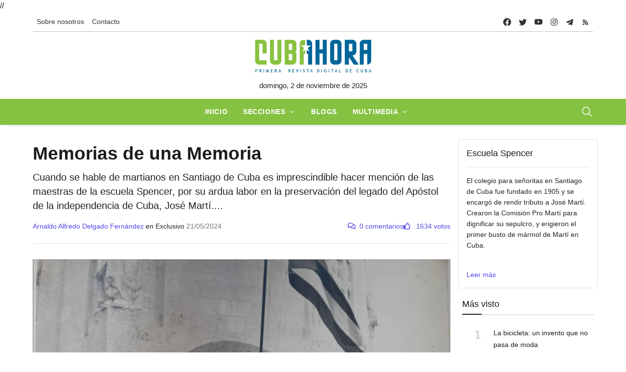

--- FILE ---
content_type: text/html; charset=UTF-8
request_url: https://londres2012.cubahora.cu/historia/memorias-de-una-memoria
body_size: 16614
content:
<!DOCTYPE html>
<html lang="es">

<head>
    <meta charset="UTF-8">
    <meta name="viewport" content="width=device-width, initial-scale=1.0, shrink-to-fit=no">
    <meta name="google-site-verification" content="YTwsKKXZ6WAHfZeA2mLelzwUxx7YAmFcbvmKVk51qgQ" />
    <script async defer src="//telusprensa.redcuba.cu/tracker/telus.min.js" id="telus-tracker" data-id="2"></script>
    <script src="https://ajax.googleapis.com/ajax/libs/jquery/1.11.1/jquery.min.js"></script>
    <link href="https://cdnjs.cloudflare.com/ajax/libs/fotorama/4.6.4/fotorama.css" rel="stylesheet">
    <script src="https://cdnjs.cloudflare.com/ajax/libs/fotorama/4.6.4/fotorama.js"></script>

    <link rel="stylesheet" href="https://cdn.jsdelivr.net/npm/swiper@11/swiper-bundle.min.css" />
    <script src="https://cdn.jsdelivr.net/npm/swiper@11/swiper-bundle.min.js"></script>

    <link rel="stylesheet" href="/css/bundle.min.css">
    <link rel="stylesheet" href="/css/fontawesome/all.min.css">
    <link rel="stylesheet" href="/css/dist/toastr.min.css">
    <link rel="stylesheet" href="/css/custom.css">

    

<meta http-equiv="X-UA-Compatible" content="IE=edge">
<meta name="robots" content="index,follow"> <!-- All Search Engines -->
<meta name="googlebot" content="index,follow"><!-- Google Specific -->

<!-- Schema.org BEGIN-->
<meta name="author" content="Arnaldo Alfredo  Delgado Fernández">
<meta name="publisher" content="Cubahora">
<meta name="name" content='Memorias de una Memoria'>
<meta name="title" content='Memorias de una Memoria'>
<meta name="description" content='Cuando se hable de martianos en Santiago de Cuba es imprescindible hacer mención de las maestras de la escuela Spencer, por su ardua labor en la preservación del legado del Apóstol de la independencia de Cuba, José Martí....'>
<meta name="keywords" content='MARTIANOS EN SANTIAGO DE CUBA,ESCUELA SPENCER,ALFREDO IGLESIAS RODRÍGUEZ'>
<link rel="image" href="https://londres2012.cubahora.cu/uploads/resources/images/2024/05/21/WhatsApp Image 2024-05-21 at 9.13.21 AM.jpeg">
<link rel="canonical" href="https://londres2012.cubahora.cu/historia/memorias-de-una-memoria">


<!-- Schema.org END-->
<!-- Dublin Core Metadata BEGIN-->
<meta name="DC.title" content='Memorias de una Memoria'>
<meta name="DC.description" content='Cuando se hable de martianos en Santiago de Cuba es imprescindible hacer mención de las maestras de la escuela Spencer, por su ardua labor en la preservación del legado del Apóstol de la independencia de Cuba, José Martí....'>
<meta name="DC.creator" content='Arnaldo Alfredo  Delgado Fernández'>
<meta name="DC.publisher" content="Cubahora">
<meta name="DCTERMS.issued" scheme="ISO8601" content='2024-05-21T13:08:10+00:00'>
<meta name="DC.identifier" content="https://londres2012.cubahora.cu/historia/memorias-de-una-memoria">
<meta name="DC.language" content="es">
<!-- Dublin Core Metadata END -->
<!-- Open Graph Metadata BEGIN -->
<meta property="og:url" content='https://londres2012.cubahora.cu/historia/memorias-de-una-memoria'>
<meta property="og:type" content="article">
<meta property="og:title" content='Memorias de una Memoria'>
<meta property="og:image" content='https://londres2012.cubahora.cu/uploads/resources/images/2024/05/21/WhatsApp Image 2024-05-21 at 9.13.21 AM.jpeg'>
<meta property="og:image:alt" content='Momento en que María Caridad Rodríguez Guibert (Macusa) expresa emotivas palabras Cuando el Colegio Spenser recibe la custodia del Mausoleo.'>
<meta property="og:description" content='Cuando se hable de martianos en Santiago de Cuba es imprescindible hacer mención de las maestras de la escuela Spencer, por su ardua labor en la preservación del legado del Apóstol de la independencia de Cuba, José Martí....'>
<meta property="og:site_name" content="Cubahora">
<meta property="og:locale" content="es_CU">
<meta property="article:section" content='Historia'>
<meta property="article:author" content='Arnaldo Alfredo  Delgado Fernández'>
<!-- Open Graph Metadata END -->
<!-- Twitter card BEGIN-->
<meta name="twitter:card" content="summary_large_image">
<meta name="twitter:site" content="@CubaenNoticias">
<meta name="twitter:creator" content="@CubaenNoticias">
<meta name="twitter:url" content='https://londres2012.cubahora.cu/historia/memorias-de-una-memoria'>
<meta name="twitter:title" content='Memorias de una Memoria'>
<meta name="twitter:description" content='Cuando se hable de martianos en Santiago de Cuba es imprescindible hacer mención de las maestras de la escuela Spencer, por su ardua labor en la preservación del legado del Apóstol de la independencia de Cuba, José Martí....'>
<meta name="twitter:image" content='https://londres2012.cubahora.cu/uploads/resources/images/2024/05/21/WhatsApp Image 2024-05-21 at 9.13.21 AM.jpeg'>
<meta name="twitter:image:alt" content='Momento en que María Caridad Rodríguez Guibert (Macusa) expresa emotivas palabras Cuando el Colegio Spenser recibe la custodia del Mausoleo.'>
<!-- Twitter card END-->
<title>Memorias de una Memoria</title>        

</head>
//<script>
//    var _paq = window._paq = window._paq || [];
//    /* tracker methods like "setCustomDimension" should be called before "trackPageView" */
//    _paq.push(['trackPageView']);
//    _paq.push(['enableLinkTracking']);
//    (function() {
//        var u = "https://analitica.cip.cu/";
//        _paq.push(['setTrackerUrl', u + 'matomo.php']);
//        _paq.push(['setSiteId', '1']);
//        var d = document,
//            g = d.createElement('script'),
//            s = d.getElementsByTagName('script')[0];
//        g.type = 'text/javascript';
//        g.async = true;
//        g.src = u + 'matomo.js';
//        s.parentNode.insertBefore(g, s);
//    })();
// </script> 
<!-- Matomo -->
<script type="text/javascript">
  var _paq = window._paq = window._paq || [];
  /* tracker methods like "setCustomDimension" should be called before "trackPageView" */
  _paq.push(['trackPageView']);
  _paq.push(['enableLinkTracking']);
  (function() {
    var u="https://analitica.cip.cu/";
    _paq.push(['setTrackerUrl', u+'matomo.php']);
    _paq.push(['setSiteId', '1']);
    var d=document, g=d.createElement('script'), s=d.getElementsByTagName('script')[0];
    g.type='text/javascript'; g.async=true; g.src=u+'matomo.js'; s.parentNode.insertBefore(g,s);
  })();
</script>
<noscript><p><img src="https://analitica.cip.cu/matomo.php?idsite=1&amp;rec=1" style="border:0;" alt="" /></p></noscript>
<!-- End Matomo Code -->

<!-- Telus Prensa -->
<!-- Matomo -->
<noscript>
    <p><img src="https://analitica.cip.cu/matomo.php?idsite=1&amp;rec=1" style="border:0;" alt="" /></p>
</noscript>
<!-- End Matomo Code -->


<body>
    <div class="wrapper">
        <!--Header start-->
<header class="header">

    

<!-- top menu -->
<div class="mobile-sticky fs-6 sm-navbar--primary">
    <div class="container">
        <!--Navbar-->
        <nav class="navbar navbar-expand-lg navbar-light p-0" style="min-height: 40px;">
            <!--Hamburger button-->
            <a id="showStartPush" aria-label="sidebar menu" class="navbar-toggler sidebar-menu-trigger side-hamburger border-0 px-0" href="javascript:;">
                <span class="hamburger-icon">
                    <span style="background-color: #fff"></span>
                    <span style="background-color: #fff;width:50%"></span>
                    <span style="background-color: #fff;width:50%"></span>
                    <span style="background-color: #fff"></span>
                </span>
            </a>
            <!-- Mobile logo -->
            <a href="https://www.cubahora.cu">
                <img src="/img/logo.png" class="mobile-logo img-fluid d-lg-none mx-auto" alt="Cubahora logo"/>            </a>
            <!--Right Toggle Button-->
            <button class="navbar-toggler px-0" type="button" data-bs-toggle="collapse" data-bs-target="#search-toggler" aria-controls="search-toggler" aria-expanded="false" aria-label="Toggle navigation" style="color: #fff;">
                <svg xmlns="http://www.w3.org/2000/svg" width="24px" height="24px" fill="currentColor" viewBox="0 0 512 512">
                    <path d="M221.09,64A157.09,157.09,0,1,0,378.18,221.09,157.1,157.1,0,0,0,221.09,64Z" style="fill:none;stroke:currentColor;stroke-miterlimit:10;stroke-width:32px" />
                    <line x1="338.29" y1="338.29" x2="448" y2="448" style="fill:none;stroke:currentColor;stroke-linecap:round;stroke-miterlimit:10;stroke-width:32px" />
                </svg>
            </button>
            <!--Top Navbar-->
            <div id="navbarTogglerDemo" class="collapse navbar-collapse">
                <!--Top left menu-->
                <ul class="navbar-nav">
                    <li class="nav-item">
                        <a href="/about/" class="nav-link">Sobre nosotros</a>                    </li>
                    <!-- <li class="nav-item">
                        <a href="/entries/view" class="nav-link">Descargas</a>                    </li> -->
                    <!-- <li class="nav-item">
                        <a href="/about#collab" class="nav-link">Enviar colaboración</a>                    </li> -->
                    <li class="nav-item">
                        <a href="/about#contacto" class="nav-link">Contacto</a>                    </li>
                </ul>
                <!--end top left menu-->

                <!--Top right menu-->
                <ul class="navbar-nav ms-auto text-center">
                    <li class="nav-item">
                        <a class="facebook nav-link" href="https://www.facebook.com/cubahora" target="_blank" rel="noopener noreferrer" aria-label="facebook">
                            <svg xmlns="http://www.w3.org/2000/svg" width="16px" height="16px" fill="currentColor" class="bi bi-facebook" viewBox="0 0 16 16">
                                <path d="M16 8.049c0-4.446-3.582-8.05-8-8.05C3.58 0-.002 3.603-.002 8.05c0 4.017 2.926 7.347 6.75 7.951v-5.625h-2.03V8.05H6.75V6.275c0-2.017 1.195-3.131 3.022-3.131.876 0 1.791.157 1.791.157v1.98h-1.009c-.993 0-1.303.621-1.303 1.258v1.51h2.218l-.354 2.326H9.25V16c3.824-.604 6.75-3.934 6.75-7.951z" />
                            </svg>
                        </a>
                    </li>
                    <li class="nav-item"><a class="nav-link twitter" href="https://twitter.com/CUBAH0RA" target="_blank" rel="noopener noreferrer" aria-label="twitter">
                            <svg xmlns="http://www.w3.org/2000/svg" width="16px" height="16px" fill="currentColor" class="bi bi-twitter" viewBox="0 0 16 16">
                                <path d="M5.026 15c6.038 0 9.341-5.003 9.341-9.334 0-.14 0-.282-.006-.422A6.685 6.685 0 0 0 16 3.542a6.658 6.658 0 0 1-1.889.518 3.301 3.301 0 0 0 1.447-1.817 6.533 6.533 0 0 1-2.087.793A3.286 3.286 0 0 0 7.875 6.03a9.325 9.325 0 0 1-6.767-3.429 3.289 3.289 0 0 0 1.018 4.382A3.323 3.323 0 0 1 .64 6.575v.045a3.288 3.288 0 0 0 2.632 3.218 3.203 3.203 0 0 1-.865.115 3.23 3.23 0 0 1-.614-.057 3.283 3.283 0 0 0 3.067 2.277A6.588 6.588 0 0 1 .78 13.58a6.32 6.32 0 0 1-.78-.045A9.344 9.344 0 0 0 5.026 15z" />
                            </svg>
                        </a></li>
                    <li class="nav-item"><a class="nav-link youtube" href="https://www.youtube.com/user/cubahora" target="_blank" rel="noopener noreferrer" aria-label="youtube">
                            <svg xmlns="http://www.w3.org/2000/svg" width="16px" height="16px" fill="currentColor" class="bi bi-youtube" viewBox="0 0 16 16">
                                <path d="M8.051 1.999h.089c.822.003 4.987.033 6.11.335a2.01 2.01 0 0 1 1.415 1.42c.101.38.172.883.22 1.402l.01.104.022.26.008.104c.065.914.073 1.77.074 1.957v.075c-.001.194-.01 1.108-.082 2.06l-.008.105-.009.104c-.05.572-.124 1.14-.235 1.558a2.007 2.007 0 0 1-1.415 1.42c-1.16.312-5.569.334-6.18.335h-.142c-.309 0-1.587-.006-2.927-.052l-.17-.006-.087-.004-.171-.007-.171-.007c-1.11-.049-2.167-.128-2.654-.26a2.007 2.007 0 0 1-1.415-1.419c-.111-.417-.185-.986-.235-1.558L.09 9.82l-.008-.104A31.4 31.4 0 0 1 0 7.68v-.122C.002 7.343.01 6.6.064 5.78l.007-.103.003-.052.008-.104.022-.26.01-.104c.048-.519.119-1.023.22-1.402a2.007 2.007 0 0 1 1.415-1.42c.487-.13 1.544-.21 2.654-.26l.17-.007.172-.006.086-.003.171-.007A99.788 99.788 0 0 1 7.858 2h.193zM6.4 5.209v4.818l4.157-2.408L6.4 5.209z" />
                            </svg>
                        </a></li>
                    <li class="nav-item"><a class="nav-link instagram" href="https://www.instagram.com/cubahora/" target="_blank" rel="noopener noreferrer" aria-label="instagram">
                            <svg xmlns="http://www.w3.org/2000/svg" width="16px" height="16px" fill="currentColor" viewBox="0 0 512 512">
                                <path d="M349.33,69.33a93.62,93.62,0,0,1,93.34,93.34V349.33a93.62,93.62,0,0,1-93.34,93.34H162.67a93.62,93.62,0,0,1-93.34-93.34V162.67a93.62,93.62,0,0,1,93.34-93.34H349.33m0-37.33H162.67C90.8,32,32,90.8,32,162.67V349.33C32,421.2,90.8,480,162.67,480H349.33C421.2,480,480,421.2,480,349.33V162.67C480,90.8,421.2,32,349.33,32Z" />
                                <path d="M377.33,162.67a28,28,0,1,1,28-28A27.94,27.94,0,0,1,377.33,162.67Z" />
                                <path d="M256,181.33A74.67,74.67,0,1,1,181.33,256,74.75,74.75,0,0,1,256,181.33M256,144A112,112,0,1,0,368,256,112,112,0,0,0,256,144Z" />
                            </svg>
                        </a></li>
                    <li class="nav-item"><a class="nav-link telegram" href="https://t.me/cubahora" target="_blank" rel="noopener noreferrer" aria-label="telegram">
                            <svg fill="currentColor" xmlns="http://www.w3.org/2000/svg" viewBox="0 0 50 50" width="16px" height="16px" class="bi bi-telegram">
                                <path d="M46.137,6.552c-0.75-0.636-1.928-0.727-3.146-0.238l-0.002,0C41.708,6.828,6.728,21.832,5.304,22.445	c-0.259,0.09-2.521,0.934-2.288,2.814c0.208,1.695,2.026,2.397,2.248,2.478l8.893,3.045c0.59,1.964,2.765,9.21,3.246,10.758	c0.3,0.965,0.789,2.233,1.646,2.494c0.752,0.29,1.5,0.025,1.984-0.355l5.437-5.043l8.777,6.845l0.209,0.125	c0.596,0.264,1.167,0.396,1.712,0.396c0.421,0,0.825-0.079,1.211-0.237c1.315-0.54,1.841-1.793,1.896-1.935l6.556-34.077	C47.231,7.933,46.675,7.007,46.137,6.552z M22,32l-3,8l-3-10l23-17L22,32z" />
                            </svg>
                        </a></li>
                    <li class="nav-item"><a class="nav-link rss" href="https://www.cubahora.cu/feed" target="_blank" rel="noopener noreferrer" aria-label="telegram">
                            <svg fill="currentColor" xmlns="http://www.w3.org/2000/svg" viewBox="0 -1 32 32" width="16px" height="16px">
                                <path d="M 5 5 L 5 9 C 14.93 9 23 17.07 23 27 L 27 27 C 27 14.85 17.15 5 5 5 z M 5 12 L 5 16 C 11.07 16 16 20.93 16 27 L 20 27 C 20 18.72 13.28 12 5 12 z M 8 21 A 3 3 0 0 0 8 27 A 3 3 0 0 0 8 21 z" />
                            </svg>
                        </a></li>
                </ul>
                <!--end top right menu-->
            </div>
        </nav>
        <div style="width: 100%;border-top: 1px solid #c1c1c0 ;"></div>
        <!-- End Navbar -->
        <!--search mobile-->
        <div class="collapse navbar-collapse col-12 py-2" id="search-toggler">
            <form class="form-inline" action="/buscar" method="get">
                <div class="input-group w-100 bg-white">
                    <input id="cubahora-search-2" type="text" class="form-control border border-end-0" placeholder="Search..." aria-label="search">
                    <div class="input-group-prepend bg-light-dark">
                        <button class="btn bg-transparent border-start-0 input-group-text border" type="submit">
                            <svg xmlns="http://www.w3.org/2000/svg" width="16px" height="16px" fill="currentColor" viewBox="0 0 512 512">
                                <path d="M221.09,64A157.09,157.09,0,1,0,378.18,221.09,157.1,157.1,0,0,0,221.09,64Z" style="fill:none;stroke:currentColor;stroke-miterlimit:10;stroke-width:32px" />
                                <line x1="338.29" y1="338.29" x2="448" y2="448" style="fill:none;stroke:currentColor;stroke-linecap:round;stroke-miterlimit:10;stroke-width:32px" />
                            </svg>
                        </button>
                    </div>
                </div>
            </form>
            <div class="col-md-5" style="position: absolute;z-index:999">
                <div class="list-group" id="show-list-mobile">
                </div>
            </div>
        </div>
        <!--end search mobile-->
    </div>
</div>

<script type="module">
    function debounce(func, wait, immediate) {
        let timeout;

        return function executedFunction() {
            let context = this;
            let args = arguments;

            let later = function() {
                timeout = null;
                if (!immediate) func.apply(context, args);
            };

            let callNow = immediate && !timeout;

            clearTimeout(timeout);

            timeout = setTimeout(later, wait);

            if (callNow) func.apply(context, args);
        };
    }

    document.addEventListener('DOMContentLoaded', function() {
        const searchBar = document.getElementById('cubahora-search-2')

        document.addEventListener('click', (event) => {
            const searchItem = event.target

            const isSearchResult = searchItem.classList.contains("search-result-item") ? true : false
            if (!isSearchResult) return

            event.preventDefault()

            const input = document.getElementById('cubahora-search-2')
            input.value = event.target.innerHTML
            document.querySelector('#show-list-mobile').innerHTML = ""
        })

        // searchBar.addEventListener('input', debounce(async (event) => {
        //     const searchTerm = event.target.value
        //     const result = await fetch(`/buscar/autocomplete?term=${searchTerm}`)
        //     const response = await result.json()
        //     const list = document.querySelector("#show-list-mobile")
        //     list.innerHTML = ""
        //     if (response !== null && response !== "" && (Array.isArray(response) && response[0] !== '')) {
        //         response.forEach(element => {
        //             const item = document.createElement('a')
        //             item.classList.add('list-group-item', 'list-group-item-action', 'border-1', 'search-result-item')
        //             item.href = "#"
        //             item.innerHTML = element
        //             list.appendChild(item)
        //         });
        //     }
        // }, 500))
    })
</script>
<!--end top menu-->
    <!--start second header-->
    <div class="second-header ">
        <div class="container">
            <div class="row d-none d-lg-block">
                <!--logo-->
                <div class=" col-lg-12 order-lg-2">
                    <!-- logo -->
                    <div id="main-logo" class="main-logo text-center">
                        <a href="https://www.cubahora.cu">
                            <img src="/img/logo.png" class="img-fluid" alt="Cubahora logo"/>                        </a>
                    </div>
                    <p class="text-center">
                        domingo, 2 de noviembre de 2025                    </p>
                    <!-- end logo -->
                </div>
            </div>
        </div>
    </div>
    <!--End second header-->
    <!--Main menu-->
<div class="full-nav border-none border-lg-1 border-bottom shadow-b-sm py-0 navbar--primary">
    <div class="container">
        <nav id="main-menu" class="main-menu navbar navbar-expand-lg navbar-light px-2 px-lg-0 py-0">
            <!--Navbar menu-->
            <div class="collapse navbar-collapse hover-mode">
                <!--left main menu start-->
                <ul id="start-main" class="navbar-nav main-nav navbar-uppercase first-start-lg-0 mx-auto">
                    <li class="nav-item">
                        <a aria-current="page" class="nav-link" href="/">Inicio</a>
                    </li>
                    <li class="nav-item dropdown">
                        <a id="navsections" class="nav-link dropdown-toggle" role="button" data-bs-toggle="dropdown" aria-expanded="false" href="#">Secciones</a>
                        <!--link-->
                        <ul class="dropdown-menu" aria-labelledby="navsections">
                                                            <li class="nav-item">
                                    <a class="dropdown-item" href=/economia>Economía</a>
                                </li>
                                                            <li class="nav-item">
                                    <a class="dropdown-item" href=/sociedad>Sociedad</a>
                                </li>
                                                            <li class="nav-item">
                                    <a class="dropdown-item" href=/deporte>Deporte</a>
                                </li>
                                                            <li class="nav-item">
                                    <a class="dropdown-item" href=/ciencia-y-tecnologia>Ciencia y Tecnología</a>
                                </li>
                                                            <li class="nav-item">
                                    <a class="dropdown-item" href=/politica>Política</a>
                                </li>
                                                            <li class="nav-item">
                                    <a class="dropdown-item" href=/cultura>Cultura</a>
                                </li>
                                                            <li class="nav-item">
                                    <a class="dropdown-item" href=/del-mundo>Del Mundo</a>
                                </li>
                                                            <li class="nav-item">
                                    <a class="dropdown-item" href=/historia>Historia</a>
                                </li>
                                                    </ul><!-- end link -->
                    </li>
                    <li class="nav-item">
                        <a href="/blogs" class="nav-link">Blogs</a>                    </li>
                    <li class="nav-item dropdown">
                        <a id="navmedia" class="nav-link dropdown-toggle" role="button" data-bs-toggle="dropdown" aria-expanded="false" href="/multimedia">Multimedia</a>
                        <!--link-->
                        <ul class="dropdown-menu" aria-labelledby="navmedia">
                            <li class="nav-item"><a href="/multimedia/imagenes" class="dropdown-item">Imágenes</a></li>
                            <li class="nav-item"><a href="/multimedia/infografias" class="dropdown-item">Infografías</a></li>
                            <li class="nav-item"><a href="/multimedia/politrazos" class="dropdown-item">Politrazos</a></li>
                            <li class="nav-item"><a href="/multimedia/podcasts" class="dropdown-item">Podcasts</a></li>
                            <li class="nav-item"><a href="/multimedia/videos" class="dropdown-item">Videos</a></li>
                        </ul><!-- end link -->
                    </li>


                </ul>
                <button id="buscador" class="navbar-toggler px-0" type="button" data-bs-toggle="collapse" data-bs-target="#nav-search-toggler" aria-controls="nav-search-toggler" aria-expanded="false" aria-label="Toggle navigation" style="color: #fff;display: block;">
                    <svg xmlns="http://www.w3.org/2000/svg" width="24px" height="24px" fill="currentColor" viewBox="0 0 512 512">
                        <path d="M221.09,64A157.09,157.09,0,1,0,378.18,221.09,157.1,157.1,0,0,0,221.09,64Z" style="fill:none;stroke:currentColor;stroke-miterlimit:10;stroke-width:32px" />
                        <line x1="338.29" y1="338.29" x2="448" y2="448" style="fill:none;stroke:currentColor;stroke-linecap:round;stroke-miterlimit:10;stroke-width:32px" />
                    </svg>
                </button>
                <!--end left main menu-->
            </div>
            <!--End navbar menu-->
        </nav>
        <!--search mobile-->
        <div class="collapse navbar-collapse col-12 py-2" id="nav-search-toggler">
            <form class="form-inline" action="/buscar" method="get">
                <div class="input-group w-100 bg-white">
                    <input id="cubahora-search" type="text" name="q" class="form-control border border-end-0" placeholder="Search..." aria-label="search">
                    <div class="input-group-prepend bg-light-dark">
                        <button class="btn bg-transparent border-start-0 input-group-text border" type="submit">
                            <svg xmlns="http://www.w3.org/2000/svg" width="16px" height="16px" fill="currentColor" viewBox="0 0 512 512">
                                <path d="M221.09,64A157.09,157.09,0,1,0,378.18,221.09,157.1,157.1,0,0,0,221.09,64Z" style="fill:none;stroke:currentColor;stroke-miterlimit:10;stroke-width:32px" />
                                <line x1="338.29" y1="338.29" x2="448" y2="448" style="fill:none;stroke:currentColor;stroke-linecap:round;stroke-miterlimit:10;stroke-width:32px" />
                            </svg>
                        </button>
                    </div>
                </div>
            </form>
            <div class="col-md-5" style="position: absolute;z-index:999">
                <div class="list-group" id="show-list">
                </div>
            </div>
        </div>
    </div>
</div>
<!-- End main menu -->

<!-- sidebar mobile menu -->
<div class="mobile-side">
    <!--Left Mobile menu-->
    <div id="back-menu" class="back-menu back-menu-start">
        <span class="hamburger-icon open">
            <svg class="bi bi-x" width="32px" height="32px" viewBox="0 0 16 16" fill="currentColor" xmlns="http://www.w3.org/2000/svg">
                <path fill-rule="evenodd" d="M11.854 4.146a.5.5 0 010 .708l-7 7a.5.5 0 01-.708-.708l7-7a.5.5 0 01.708 0z" clip-rule="evenodd"></path>
                <path fill-rule="evenodd" d="M4.146 4.146a.5.5 0 000 .708l7 7a.5.5 0 00.708-.708l-7-7a.5.5 0 00-.708 0z" clip-rule="evenodd"></path>
            </svg>
        </span>
    </div>

    <nav id="mobile-menu" class="menu-mobile d-flex flex-column push push-start shadow-r-sm bg-white">
        <!-- mobile menu content -->
        <div class="mobile-content mb-auto">
            <!--logo-->
            <div class="logo-sidenav p-2">
                <a href="#">
                    <img loading="lazy" src="/img/logo.png" class="img-fluid" alt="logo">
                </a>
            </div>
            <!--navigation-->
            <div class="sidenav-menu">
                <nav class="navbar navbar-inverse pt-2 ps-4">
                    <div class="block-title-4 mb-2">
                        <h6 style="--section-color: #222" class=" h6 text-uppercase fw-bolder title-arrow">
                            <span style="--section-color: #222" class="section-title">Secciones</span>
                        </h6>
                    </div>
                    <ul id="side-menu" class="nav navbar-nav list-group list-unstyled side-link">
                        <li class="menu-item nav-item">
                            <a aria-current="page" class="nav-link" href="/">Inicio</a>
                        </li>
                        <li class="menu-item nav-item">
                            <a href="/blogs" class="nav-link">Blogs</a>                        </li>
                                                    <li class="menu-item nav-item">
                                <a class="nav-link" href=/economia>Economía</a>
                            </li>
                                                    <li class="menu-item nav-item">
                                <a class="nav-link" href=/sociedad>Sociedad</a>
                            </li>
                                                    <li class="menu-item nav-item">
                                <a class="nav-link" href=/deporte>Deporte</a>
                            </li>
                                                    <li class="menu-item nav-item">
                                <a class="nav-link" href=/ciencia-y-tecnologia>Ciencia y Tecnología</a>
                            </li>
                                                    <li class="menu-item nav-item">
                                <a class="nav-link" href=/politica>Política</a>
                            </li>
                                                    <li class="menu-item nav-item">
                                <a class="nav-link" href=/cultura>Cultura</a>
                            </li>
                                                    <li class="menu-item nav-item">
                                <a class="nav-link" href=/del-mundo>Del Mundo</a>
                            </li>
                                                    <li class="menu-item nav-item">
                                <a class="nav-link" href=/historia>Historia</a>
                            </li>
                                                <!-- dropdown menu start -->
                        <li class="menu-item menu-item-has-children dropdown mega-dropdown nav-item">
                            <a href="#" class="dropdown-toggle nav-link" role="button" data-bs-toggle="dropdown" aria-expanded="false" id="menu-15">Multimedia</a>
                            <!-- dropdown content -->
                            <ul class="dropdown-menu" aria-labelledby="menu-15" role="menu">
                                <li class="menu-item nav-item"><a href="/multimedia/imagenes" class="dropdown-item">Imágenes</a></li>
                                <li class="menu-item nav-item"><a href="/multimedia/infografias" class="dropdown-item">Infografías</a></li>
                                <li class="menu-item nav-item"><a href="/multimedia/politrazos" class="dropdown-item">Politrazos</a></li>
                                <li class="menu-item nav-item"><a href="/multimedia/podcasts" class="dropdown-item">Podcasts</a></li>
                                <li class="menu-item nav-item"><a href="/multimedia/videos" class="dropdown-item">Videos</a></li>
                            </ul>
                        </li><!-- end dropdown menu -->
                    </ul>
                </nav>
            </div>
        </div>
    </nav>
</div>

<script type="module">
    function debounce(func, wait, immediate) {
        let timeout;

        return function executedFunction() {
            let context = this;
            let args = arguments;

            let later = function() {
                timeout = null;
                if (!immediate) func.apply(context, args);
            };

            let callNow = immediate && !timeout;

            clearTimeout(timeout);

            timeout = setTimeout(later, wait);

            if (callNow) func.apply(context, args);
        };
    }

    document.addEventListener('DOMContentLoaded', function() {
        const searchBar = document.getElementById('cubahora-search')

        document.addEventListener('click', (event) => {
            const searchItem = event.target

            const isSearchResult = searchItem.classList.contains("search-result-item") ? true : false
            if (!isSearchResult) return

            event.preventDefault()

            const input = document.getElementById('cubahora-search')
            input.value = event.target.innerHTML
            document.querySelector('#show-list').innerHTML = ""
        })

        // searchBar.addEventListener('input', debounce(async (event) => {
        //     const searchTerm = event.target.value
        //     const result = await fetch(`/buscar/autocomplete?term=${searchTerm}`)
        //     const response = await result.json()
        //     const list = document.querySelector("#show-list")
        //     list.innerHTML = ""
        //     if (response !== null && response !== "" && (Array.isArray(response) && response[0] !== '')) {
        //         response.forEach(element => {
        //             const item = document.createElement('a')
        //             item.classList.add('list-group-item', 'list-group-item-action', 'border-1', 'search-result-item')
        //             item.href = "#"
        //             item.innerHTML = element
        //             list.appendChild(item)
        //         });
        //     }
        // }, 500))
    })
</script></header>

<!-- end sidebar mobile menu -->        <main id=" content">
            <div class="container py-4">
                                <div class="row">
                    <!-- content -->
                    <div class="col-md-9">
                        
<article>
    <header class="article-header">
        <!--  -->
        <!-- <div class="entry-section">
            <a href="/historia">
                <strong class="text-uppercase">Historia</strong>
            </a>
        </div> -->
        <h1 class="entry-title">Memorias de una Memoria</h1>        <p class="entry-summary">Cuando se hable de martianos en Santiago de Cuba es imprescindible hacer mención de las maestras de la escuela Spencer, por su ardua labor en la preservación del legado del Apóstol de la independencia de Cuba, José Martí....</p>        <div class="d-flex" style="justify-content: space-between; flex-wrap: wrap;">
            <div class="d-flex mb-2 align-items-end" style="gap: 10px;flex-wrap: wrap;">
                <div class="authors-list">
                    <span class="text-primary">Arnaldo Alfredo  Delgado Fernández</span>                                            <span>en Exclusivo</span>
                                        <span class="text-muted">21/05/2024</span>
                </div>
            </div>
            <div class="d-flex fluid-text mb-2 align-items-end" style="gap: 10px;">
                <span class="text-primary">
                    <i class="far fa-comments me-2"></i><span id="comment-count-label">0 comentarios</span>
                </span>
                <span class="text-primary">
                    <a class="like-button" href="memorias-de-una-memoria/like" onclick="like(event,'42165')">
                        <i class="far fa-thumbs-up me-2 pointer title=" Me gusta"></i>
                        <span class="pe-0 like-count">
                            1634 votos                        </span>
                    </a>
                </span>
            </div>
        </div>
    </header>
            <figure class="col-12 mb-3">
            <img src="/uploads/resources/images/2024/05/21/WhatsApp%20Image%202024-05-21%20at%209.13.21%20AM.jpeg" title="Colegio Spencer" alt="Colegio Spencer" class="img-fluid w-100 h-100" style="max-height: 80vh; object-fit: cover; object-position: top"/><figcaption class="caption">Momento en que María Caridad Rodríguez Guibert (Macusa) expresa emotivas palabras Cuando el Colegio Spencer recibe la custodia del Mausoleo.</figcaption>        </figure>
        <div class="entry-content">
        <p>No cabe duda que la escuela, fundada en 1905 para estudios de 1ro a 6 to grado, solo para hembras, se convirti&oacute; en una fragua de martianos en la &ldquo;Ciudad Ind&oacute;mita&rdquo;. Apelando a la memoria hist&oacute;rica es justo recordar numerosos nombres entre los que sobresalen; &Aacute;ngeles Ram&iacute;rez de Mart&iacute;nez, primera directora del plantel; Mercedes &Aacute;lvarez de Rond&oacute;n, Mercedes T&eacute;llez Suarez, Manuela Miyares de Le&oacute;n, Trinidad Portuondo de Blasco, Rafaela Millares, Isabel Mas&oacute; Moya, Cecilia de Moya Rosell, Carmela Cruz Bustillo, Concepci&oacute;n Ferrer, Mar&iacute;a Caro de Chac&oacute;n entre otras maestras y directoras del plantel y su Comisi&oacute;n Pro Mart&iacute;.</p>

<ul>
	<li><strong>Consulte adem&aacute;s: <span jsaction="rcuQ6b:npT2md;PYDNKe:bLV6Bd;mLt3mc" jscontroller="msmzHf"><a data-sb="/url?sa=t&amp;source=web&amp;rct=j&amp;opi=89978449&amp;url=https://www.cubahora.cu/historia/marti-ser-cultos-y-libres&amp;ved=2ahUKEwiuxK2-_J6GAxVLmYQIHfL8CKIQFnoECBwQAQ&amp;usg=AOvVaw1aaVpNM08mrM6mPR90Wn-G" data-ved="2ahUKEwiuxK2-_J6GAxVLmYQIHfL8CKIQFnoECBwQAQ" href="https://www.cubahora.cu/historia/marti-ser-cultos-y-libres" jsname="UWckNb">Mart&iacute;: ser cultos y libres</a></span></strong></li>
</ul>

<p>Pero ser&iacute;amos injustos sino record&aacute;ramos con una admiraci&oacute;n especial a las (Rodr&iacute;guez &ndash; Guibert), Gloria, Leonor y Mar&iacute;a Caridad &ldquo;Macusa&rdquo;, esta &uacute;ltima como directora del plantel, en la inauguraci&oacute;n del mausoleo (1951) junto a las alumnas de la escuela expres&oacute; emotivas palabras:</p>

<p><em>Estamos en el soberbio Mausoleo que dentro de breves horas guardar&aacute; los restos del m&aacute;s grande de todos los cubanos, debemos sentirnos satisfecho de haber cumplido en parte con &eacute;l y digo en parte porque se habr&aacute; cumplido su totalidad cuando todos los cubanos conozcan y practiquen sus sabias doctrinas llenas de amor, de justicia y equidad. &nbsp;</em></p>

<p>Y es que a las Rodr&iacute;guez - Guibert, Mart&iacute; les llegaba desde la cuna, inundada de un profundo esp&iacute;ritu martiano. Testigo f&iacute;sico de ello es la memoria del &uacute;nico hijo de Macusa, Alfredo Iglesias Rodr&iacute;guez, quien recuerda las reuniones de organizaciones martianas en la sala de su casa, donde siempre se discut&iacute;an temas referentes a la vida y obra del Ap&oacute;stol.</p>

<ul>
	<li><strong>Consulte adem&aacute;s: <a href="https://cubahora.cu/historia/de-cara-al-sol-estudiar-a-marti">&ldquo;De cara al Sol&rdquo;: estudiar a Mart&iacute; (+Podcast) </a></strong></li>
</ul>

<p>Alfredo&nbsp; se recuerda&nbsp; la singular visita a una de ellas, de una anciana que&nbsp; hab&iacute;a conocido a Mart&iacute; en la casa de hu&eacute;spedes de los Mantilla siendo apenas una jovencita, Alfredito, ni&ntilde;o lleno de curiosidad, nunca olvid&oacute; las palabras de elogios de aquella se&ntilde;ora a &ldquo;Pepito&rdquo;, como ella llamaba al Maestro.</p>

<p>Alfredo olvidar&aacute; el nombre de esa se&ntilde;ora que alud&iacute;a constantemente a la pureza del Ap&oacute;stol, pero las palabras de ella y luego la explicaci&oacute;n sobre las mismas que le diera Macusa, quedaron en su memoria. Alfredo nos cuenta:<br />
De ni&ntilde;o, muy ni&ntilde;o me sentaban en una esquinita de la sala, entre la sala y la saleta, a escuchar las reuniones del ejecutivo los martianos, Estudios de Martianos. Estoy hablando&nbsp;&nbsp; de Aguilera Maceiras los Ibarra, Macusa, y un par de personas m&aacute;s. De ellas la m&aacute;s jovencita de todas (retratada con Mar&iacute;a Caridad Rodr&iacute;guez Guibert en Tampa) siempre hablando a solas con Macusa despu&eacute;s de las reuniones preguntaba&nbsp; &iquest;por qu&eacute; Mart&iacute; escribi&oacute; la ni&ntilde;a de Guatemala?,&nbsp; y Macusa trataba de explicarle&hellip;</p>

<p><em>Seg&uacute;n la anciana, refiere Alfredo: &ldquo;Pepito&rdquo; era muy respetuoso y&nbsp; ella nunca vio una falta&nbsp; ni en la&nbsp; mirada de Mart&iacute;, a ninguna de las Mantilla, a ninguna&nbsp; de las se&ntilde;oritas que hab&iacute;an en la casa, ni a nadie, asegura era muy respetuoso y simp&aacute;tico.</em></p>

<p><em>En la mesa de comer siempre llevaba un l&aacute;piz de grafito blando para escribir en las servilletas de papel, que se pon&iacute;an en la mesa &ldquo;costumbre norteamericana&rdquo; y ah&iacute; &eacute;l siempre ten&iacute;a una esquelita para cada una de las muchachas de la mesa, y hasta para la que llegaba&nbsp; con los rolos puestos, &eacute;l encontraba un versito para decirle que los rolos le quedaban bonitos.</em></p>

<p><em>Asegura que nunca vio ning&uacute;n acto de falta de respeto, claro estamos hablamos de una se&ntilde;orita de aquella &eacute;poca, inocente, que desconoce las maldades de la humanidad pero todo parece indicar que no hubo tal cosa nunca, seg&uacute;n declaraciones de una testigo que vivi&oacute; meses en la casa de los Mantilla.</em></p>

<p><em>Es de notar que el Ap&oacute;stol, le ped&iacute;a a las muchachas que si hab&iacute;an guardado alguna caja de zapatos, intrigada por la pregunta se pusieron a investigar porque Mart&iacute; buscaba cajas de zapatos y&hellip; era para coger el cart&oacute;n de la caja y ponerlo en la suela llena de huecos de sus zapatos; andaba con una maleta peque&ntilde;a de piel, llena de dinero y los zapatos con hoyos.</em></p>

<p><em>Creo que todo tema que se aparte de los zapatos con hoyos,&nbsp; no es digno de cubano, es como si yo estuviera viendo la vecina que se cri&oacute; conmigo si tuvo uno o dos maridos o la hermana si es m&aacute;s o menos decente. Creo que hay cosas que hay que mirar con la &lsquo;vista gorda&rsquo; que dejo a los &ldquo;sietemesinos&rdquo; inmiscuirse en las vidas &iacute;ntimas, que tanto se ha puesto de moda en estos tiempos.</em></p>
    </div>
    <script type="application/ld+json">
            {
    "@context": "https://schema.org/",
    "@type": "NewsArticle",
    "dateCreated": "2024-05-21T13:08:10+00:00",
    "datePublished": "2024-05-21T05:00:04+00:00",
    "dateModified": "2024-05-21T05:00:04+00:00",
    "headline": "Memorias de una Memoria",
    "name": "Memorias de una Memoria",
    "keywords": "MARTIANOS EN SANTIAGO DE CUBA,ESCUELA SPENCER,ALFREDO IGLESIAS RODR\u00cdGUEZ",
    "url": "https://londres2012.cubahora.cu/historia/memorias-de-una-memoria",
    "description": "Cuando se hable de martianos en Santiago de Cuba es imprescindible hacer menci\u00f3n de las maestras de la escuela Spencer, por su ardua labor en la preservaci\u00f3n del legado del Ap\u00f3stol de la independencia de Cuba, Jos\u00e9 Mart\u00ed....",
    "copyrightYear": "2024",
    "publisher": {
        "@id": "#Publisher",
        "@type": "Organization",
        "name": "Cubahora",
        "logo": {
            "@type": "ImageObject",
            "url": "https://www.cubahora.cu/cubahora-logo.png"
        },
        "sameAs": [
            "https://www.facebook.com/cubahora",
            "https://twitter.com/CUBAH0RA",
            "https://www.youtube.com/channel/UCjEuJSfiUXgQYdyHOkd3b5w",
            "https://www.instagram.com/cubahora/",
            "https://t.me/s/cubahora",
            "https://www.picta.cu/canal/CUBAHORA"
        ]
    },
    "sourceOrganization": {
        "@id": "#Publisher"
    },
    "copyrightHolder": {
        "@id": "#Publisher"
    },
    "mainEntityOfPage": {
        "@type": "WebPage",
        "@id": "https://londres2012.cubahora.cu/historia/memorias-de-una-memoria"
    },
    "author": {
        "@type": "Person",
        "name": "Arnaldo Alfredo  Delgado Fern\u00e1ndez"
    },
    "articleSection": "Historia",
    "image": {
        "@type": "ImageObject",
        "url": "https://londres2012.cubahora.cu/uploads/resources/images/2024/05/21/WhatsApp Image 2024-05-21 at 9.13.21 AM.jpeg",
        "width": 700,
        "height": 460
    }
}
    </script></article>
<hr style="display:inline-block;width: 100%;" />

<style>
    .text-whatsapp {
        color: #43c052 !important;
    }

    .social a {
        font-size: 1.5rem;
    }
</style>
<div class="widget">
    <h2 class="display-5"><strong>Compartir</strong></h2>
    <div class="social mb-4">
        <span class="my-2 me-2">
            <a target="_blank" href="https://www.facebook.com/sharer/sharer.php?u=https://londres2012.cubahora.cu/historia/memorias-de-una-memoria" class="text-facebook" aria-label="Facebook" rel="noopener noreferrer">
                <span class="fab fa-facebook"></span>
            </a>
        </span>
        <span class="my-2 me-2">
            <a target="_blank" href="https://twitter.com/intent/tweet?url=https://londres2012.cubahora.cu/historia/memorias-de-una-memoria" class="text-twitter" aria-label="Twitter" rel="noopener noreferrer">
                <span class="fab fa-twitter"></span>
            </a>
        </span>
        <!-- <span class="my-2 me-2">
            <a target="_blank" href="https://instagram.com" class="text-instagram" aria-label="Instagram" rel="noopener noreferrer">
                <span class="fab fa-instagram"></span>
            </a>
        </span> -->
        <span class="my-2 me-2">
            <a target="_blank" href="http://www.linkedin.com/shareArticle?mini=true&url=https://londres2012.cubahora.cu/historia/memorias-de-una-memoria&title=" class="text-linkedin" aria-label="Linkedin" rel="noopener noreferrer">
                <span class="fab fa-linkedin"></span>
            </a>
        </span>
        <span class="my-2 me-2">
            <a target="_blank" href="whatsapp://send?text=https://londres2012.cubahora.cu/historia/memorias-de-una-memoria" data-action="share/whatsapp/share" class="text-whatsapp" aria-label="Whatsapp">
                <span class="fab fa-whatsapp"></span>
            </a>
        </span>
        <!-- <span class="my-2 me-2">
            <a href="mailto:?subject=https://londres2012.cubahora.cu/historia/memorias-de-una-memoria" title="Memorias de una Memoria">
                <span class="fa fa-envelope"></span>
            </a>
            <a target="_blank" href="https://instagram.com" class="text-twitter" aria-label="Mail" rel="noopener noreferrer">
            </a>
        </span> -->
        <span class="my-2 me-2">
            <a href="javascript:void(0)" class="text-muted copy-click" aria-label="Link" rel="noopener noreferrer" data-url="https://londres2012.cubahora.cu/historia/memorias-de-una-memoria" data-tooltip-text="Click para copiar" data-tooltip-text-copied="✔ Enlace copiado">
                <span class="fas fa-link"></span>
            </a>
        </span>
    </div>
    <!-- end widget content -->
    <div class="gap-0"></div>
</div>
<script type="module" defer>
    document.addEventListener('DOMContentLoaded', function() {

        let copyText = document.querySelector('.copy-click')
        copyText.addEventListener('click', async () => {
            let input = copyText.dataset.url
            try {
                await navigator.clipboard.writeText(input);
                toastr.success("Enlace copiado", '', {
                    positionClass: 'toast-bottom-center'
                });
            } catch (err) {
                console.error('Failed to copy: ', err);
            }
        })
    })
</script>

<div>
            <div class="media author-box p-3 mb-3" style="background-color: #eee;">
            <div class="media-figure">
                <a href="#">
                                        <img src="/uploads/authors/Arnaldo%20Alfredo%20Delgado%20Fern%C3%A1ndez.jpg" alt="Arnaldo Alfredo " onerror="this.src= &quot;/img/placeholder_M.jpg&quot;" class="avatar-md avatar-rounded border img-fluid" style="object-fit:cover;"/>                </a>
            </div>
            <div class="ms-3 media-body">
                <!--name-->
                <h4 class="h5 mt-2">
                    <span class="fw-bold">Arnaldo Alfredo  Delgado Fernández</span>
                </h4>
                <!-- website -->
                
                <p>Universidad de Oriente</p>                <!--social-->
                <div class="social mb-4">
                    <!--facebook-->
                    
                    <!--twitter-->
                                    </div>
                <!--end social-->
            </div>
        </div>
    </div>
<style>
    .comment-section {
        padding: 1rem;
        background-color: hsl(0deg 0% 0% / 2%);
    }


    .comment-card {
        box-shadow: 1px 1px 3px 1px rgba(0, 0, 0, 0.1);
        border: 1px solid rgba(0, 0, 0, 0.2)
    }

    .reply:hover {

        text-decoration: underline !important;
    }

    .reactions>i {
        cursor: pointer;
    }
</style>

<script>
    function addLikeToComment(comment_id) {
        const likeButton = document.querySelector(`i.comment-${comment_id}-like-button`)
        const spanCounter = document.querySelector(`span#comment-${comment_id}-like-count-label`)

        if (checkCookie(`like_comment_${comment_id}`)) {
            likeButton.style.color = '#1081bd'
        } else {
            fetch("/admin/comments/like", {
                    method: "POST",
                    headers: {
                        "Content-Type": "application/json",
                        "X-CSRF-Token": csrfToken,
                    },
                    body: JSON.stringify({
                        comment_id
                    })
                }).then(async res => {
                    const response = await res.json()
                    spanCounter.innerHTML = response.likes
                    likeButton.style.color = '#1081bd'
                    setCookie(`like_comment_${comment_id}`, true, 365)
                })
                .catch(error => {
                    console.log(error)
                    window.location.reload()
                })
        }
    }

    function addDislikeToComment(comment_id) {
        const dislikeButton = document.querySelector(`i.comment-${comment_id}-dislike-button`)
        const spanCounter = document.querySelector(`span#comment-${comment_id}-dislike-count-label`)

        if (checkCookie(`dislike_comment_${comment_id}`)) {
            dislikeButton.style.color = '#1081bd'
        } else {
            fetch("/admin/comments/dislike", {
                    method: "POST",
                    headers: {
                        "Content-Type": "application/json",
                        "X-CSRF-Token": csrfToken,
                    },
                    body: JSON.stringify({
                        comment_id
                    })
                }).then(async res => {
                    const response = await res.json()
                    spanCounter.innerHTML = response.likes
                    dislikeButton.style.color = '#1081bd'
                    setCookie(`dislike_comment_${comment_id}`, true, 365)
                })
                .catch(error => {
                    console.log(error)
                    // window.location.reload()
                })
        }
    }
</script>

<hr>
<section class="comment-section mt-2">
    <div class="comments-container">
            </div>
    
<section class="comment-form-section">
    <form id="comment-form" name="comment-form">
        <h2 class="mt-2 mb-4">Deja tu comentario</h2>
        <div class="row">
            <input type="hidden" id="model" name="model" value="entry">
            <input type="hidden" id="foreign_key" name="foreign_key" value="42165">
            <input type="hidden" id="reply_to" name="reply_to" value="">
            <div class="col-12 col-md-4 col-sm-6">
                <div class="form-floating mb-3">
                    <input type="text" required id="name" name="name" class="form-control" placeholder="Nombre *" aria-label="Nombre" aria-describedby="">
                    <label for="name"><i class="far fa-user" aria-hidden="true"></i> Nombre *</label>
                </div>
            </div>
            <!-- <div class="col-12 col-md-4 col-sm-6">
                <div class="form-floating mb-3">
                    <input type="text" required id="lastname" name="lastname" class="form-control form-control-sm" placeholder="Apellido/s *" aria-label="Apellido/s" aria-describedby="">
                    <label for="lastname"><i class="far fa-user" aria-hidden="true"></i> Apellido/s *</label>
                </div>
            </div> -->
            <div class="col-12 col-md-4 col-sm-12">
                <div class="form-floating mb-3">
                    <input type="email" required id="email" name="email" class="form-control" placeholder="E-mail *" aria-label="E-mail" aria-describedby="">
                    <label for="email"><i class="far fa-envelope-open" aria-hidden="true"></i> E-mail *</label>
                </div>
            </div>
        </div>
        <div class="row mt-4">
            <div class="col">
                <div class="mb-3">
                    <label for="content" class="form-label">Escribe tu comentario *</label>
                    <textarea class="form-control" name="content" id="content" cols="30" rows="10"></textarea>
                </div>
            </div>
        </div>
        <div class="row my-3">
            <div class="col-sm-12 captcha-validator" style="margin-bottom: 1rem;">
                <div style="display: none"><input type="text" name="email_homepage" value=""/></div>            </div>
            <div class="col-md-7 col-sm-12 px-4 mb-2">
                <label for="accept-conditions" class="accept-conditions">
                    <input class="" required type="checkbox" name="accept-conditions" id="accept-conditions">
                    <span>He leído y acepto</span>
                </label>
                <span class="accept-conditions text-primary pointer" data-bs-toggle="modal" data-bs-target="#term-and-conditions">Condición de protección de datos</span>
            </div>
            <div class="col-md-5 col-sm-12 d-flex justify-content-md-end" style="height: fit-content;">
                <button type="submit" class="btn btn-light border text-second btn-sm text-uppercase send-comment">Enviar comentario</button>
            </div>
        </div>
    </form>
</section>


<!-- Modal -->
<div class="modal fade" id="term-and-conditions" data-bs-backdrop="static" data-bs-keyboard="false" tabindex="-1" aria-labelledby="staticBackdropLabel" aria-hidden="true">
    <div class="modal-dialog modal-dialog-centered modal-dialog-scrollable">
        <div class="modal-content">
            <div class="modal-header">
                <h5 class="modal-title" id="conditions">Términos y condiciones</h5>
            </div>
            <div class="modal-body">
                <p>
                    Este sitio se reserva el derecho de la publicación de los comentarios. No se harán visibles aquellos que sean denigrantes, ofensivos, difamatorios, que estén fuera de contexto o atenten contra la dignidad de una persona o grupo social. Recomendamos brevedad en sus planteamientos.
                </p>
            </div>
            <div class="modal-footer">
                <button type="button" class="btn border btn-sm" data-bs-dismiss="modal">Cerrar</button>
                <button type="button" class="btn btn-primary btn-sm" data-bs-dismiss="modal" onclick="acceptTermsAndConditions()">Aceptar</button>
            </div>
        </div>
    </div>
</div>

<script>
    const formElement = document.querySelector('#comment-form')
    const submitButton = document.querySelector('.send-comment')

    const submitStatus = {
        default: "Enviar comentario",
        sending: "Enviando",
    }

    formElement.addEventListener('submit', (event) => {
        event.preventDefault()
        createNewComment(event.target)
    })
    /**
     * Crete a new comment
     * 
     * @param {HTMLFormElement} commentForm
     */
    function createNewComment(commentForm) {

        const formData = new FormData(commentForm)
        submitButton.innerHTML = submitStatus.sending
        submitButton.setAttribute('disabled', true)

        const data = JSON.stringify(Object.fromEntries(formData.entries()));


        fetch("/comments/create", {
                method: "POST",
                headers: {
                    "Content-Type": "application/json",
                    "X-CSRF-Token": csrfToken,
                },
                body: data
            }).then(async res => {
                const {
                    success,
                    message,
                    errors
                } = await res.json()
                if (success === "true") {
                    toastr.success(message, '', {
                        positionClass: 'toast-bottom-left'
                    });

                    commentForm.querySelector('#reply_to').value = null
                    commentForm.reset()

                    history.replaceState(null, null, window.location.href.split("?")[0])
                } else {
                    if (errors.captcha_result !== null)
                        toastr.error("Error, captcha no ingresado correctamente", '', {
                            positionClass: 'toast-bottom-left'
                        })
                    else toastr.error(message, '', {
                        positionClass: 'toast-bottom-left'
                    })
                    // window.location.reload()
                }
                submitButton.innerHTML = submitStatus.default
                submitButton.removeAttribute('disabled')



            })
            .catch(error => {
                toastr.error(error, 'No se pudo enviar su comentario, algo salió mal.', {
                    positionClass: 'toast-bottom-left'
                })
                console.log(error)
                // window.location.reload()
            })
    }
</script></section>                    </div>
                    <!-- sidebar -->
                                            <aside class="col-md-3 widget-area">
                            <div class="row sticky">
                                <style>
    .documentalities-container {
        display: flex;
        flex-direction: column;
        margin-bottom: 1rem;
        gap: 5px;
        font-size: 14px;
        line-height: 1.58;
        text-align: left;
        font-family: -apple-system, BlinkMacSystemFont, 'Segoe UI', Roboto, Oxygen, Ubuntu, Cantarell, 'Open Sans', 'Helvetica Neue', sans-serif;
    }

    .documentalities-container .documentality-item {
        border-radius: 5px;
    }

    .documentalities-properties {
        padding: 0;
        list-style: none;
        font-size: 14px;
        line-height: 22px;
    }

    .documentalities-container iframe {
        width: auto;
        height: auto;
    }

    .related-item__link {
        width: 75px;
        white-space: nowrap;
        overflow: hidden;
        text-overflow: ellipsis;
        text-align: center;
    }
</style>

<div class="documentalities-container float-end p-1">
            <div class="card documentality-item" style="width: 100%;">
                        <div class="card-body pb-0">
                <h4 class="card-title mb-0" style="display: flex;align-items: center; justify-content: space-between;">
                <a href="/perfiles/escuela-spencer">Escuela Spencer</a>
                                    </h4>
                <h6 class="text-muted"></h6>
                <hr>
                <p class="card-text">
                    <p>El colegio para se&ntilde;oritas en Santiago de Cuba fue fundado en 1905 y se encarg&oacute; de rendir tributo a Jos&eacute; Mart&iacute;. Crearon la Comisi&oacute;n Pro Mart&iacute; para dignificar su sepulcro, y erigieron el primer busto de m&aacute;rmol de Mart&iacute; en Cuba.</p>
                                            <br>
                        <!-- !TODO, Link with the public view of documentality -->
                        <a href="/perfiles/escuela-spencer">Leer más</a>
                                    </p>
                <ul class="documentalities-properties">
                    <!-- Documentalities properties by type -->
                                                                                                                                                                    </ul>
                <!-- <div class="documentality-relateds d-flex flex-row justify-content-evenly align-items-center">
                                    </div> -->
            </div>
        </div>
    </div><!-- post with number -->
<div class="widget">
    <!--block title-->
    <div class="block-title-4">
        <h4 style="--section-color:#222" class="h5 title-arrow">
            <span class="h4">Más visto</span>        </h4>
    </div>
    <!-- Block content -->
    <ul class="post-number list-unstyled border-bottom-last-0 rounded">
                    <li class=" hover-a">
                <a href="/blogs/zoom/la-bicicleta-un-invento-que-no-pasa-de-moda" class="h5 h6-md" style="font-weight:400">La bicicleta: un invento que no pasa de moda </a>            </li>
                    <li class=" hover-a">
                <a href="/blogs/libromania/angeles-caidos-andpodcast-andpdf" class="h5 h6-md" style="font-weight:400">Ángeles caídos (+Podcast)</a>            </li>
                    <li class=" hover-a">
                <a href="/blogs/consultas-medicas/suplementos-alimenticios-para-adultos-mayores" class="h5 h6-md" style="font-weight:400">Suplementos alimenticios para adultos mayores</a>            </li>
                    <li class=" hover-a">
                <a href="/sociedad/este-martes-el-huracan-melissa-entra-a-territorio-cubano" class="h5 h6-md" style="font-weight:400">Entre martes y miércoles el huracán Melissa impactará a Cuba de forma directa</a>            </li>
                    <li class=" hover-a">
                <a href="/blogs/intimidades/sonar-caminos" class="h5 h6-md" style="font-weight:400">Soñar caminos</a>            </li>
            </ul>
    <!-- end block content -->
</div><!-- post with number -->
<div class="widget">
    <!--block title-->
    <div class="block-title-3">
        <h4 style="--section-color:#222" class="h5 title-arrow">
            <span class="h4">Nuestros Blogs</span>        </h4>
    </div>
    <!-- Block content -->
    <ul class="list-unstyled border-bottom-last-0 rounded mb-3">
                    <li>
                <div style="display:flex; align-items: center; gap:1rem;">
                    <!-- <img class="avatar-md avatar-rounded p-2" src="/uploads/authors/chino-chang01.jpg" alt="Image Description"> -->
                    <img loading="lazy" src="/uploads/authors/chino-chang01.jpg" onerror="this.src = '/img/placeholder_M.jpg' " width="58" height="58" style="object-fit:cover" class="avatar-md avatar-rounded p-2" alt="...">

                    <div class="pb-2" style="display: flex; flex-direction: column;">
                        <a href="/blogs/el-foro" class="hover-a h5 h6-md h5-lg" style="font-weight:600">El Foro</a>                                                    <a class="text-dark text-decoration-underline text-2-line-truncate blog-entry" href="/blogs/el-foro/corregir-al-corrector">
                                Corregir al corrector                            </a>
                            <time class="news-date text-muted small d-block" datetime=31/10/25 6:00>2025/10/31</time>
                                            </div>
                </div>
                <!-- <div class="pt-2 pb-2" style="min-height: 58px">
                </div> -->
            </li>
                    <li>
                <div style="display:flex; align-items: center; gap:1rem;">
                    <!-- <img class="avatar-md avatar-rounded p-2" src="/uploads/authors/candil-del-video-clic.jpg" alt="Image Description"> -->
                    <img loading="lazy" src="/uploads/authors/candil-del-video-clic.jpg" onerror="this.src = '/img/placeholder_M.jpg' " width="58" height="58" style="object-fit:cover" class="avatar-md avatar-rounded p-2" alt="...">

                    <div class="pb-2" style="display: flex; flex-direction: column;">
                        <a href="/blogs/candil-del-clip" class="hover-a h5 h6-md h5-lg" style="font-weight:600">Candil del clip</a>                                                    <a class="text-dark text-decoration-underline text-2-line-truncate blog-entry" href="/blogs/candil-del-clip/premios-lucas-2025-escaladas-y-codigos-que-descifrar-l">
                                Premios Lucas 2025: escaladas y códigos que descifrar (l)                            </a>
                            <time class="news-date text-muted small d-block" datetime=30/10/25 5:00>2025/10/30</time>
                                            </div>
                </div>
                <!-- <div class="pt-2 pb-2" style="min-height: 58px">
                </div> -->
            </li>
                    <li>
                <div style="display:flex; align-items: center; gap:1rem;">
                    <!-- <img class="avatar-md avatar-rounded p-2" src="/uploads/authors/autor-cocina-de-cuba.png" alt="Image Description"> -->
                    <img loading="lazy" src="/uploads/authors/autor-cocina-de-cuba.png" onerror="this.src = '/img/placeholder_M.jpg' " width="58" height="58" style="object-fit:cover" class="avatar-md avatar-rounded p-2" alt="...">

                    <div class="pb-2" style="display: flex; flex-direction: column;">
                        <a href="/blogs/cocina-de-cuba" class="hover-a h5 h6-md h5-lg" style="font-weight:600">Cocina de Cuba</a>                                                    <a class="text-dark text-decoration-underline text-2-line-truncate blog-entry" href="/blogs/cocina-de-cuba/alimentos-ricos-y-de-facil-conservacion">
                                Alimentos ricos y de fácil conservación                            </a>
                            <time class="news-date text-muted small d-block" datetime=29/10/25 5:00>2025/10/29</time>
                                            </div>
                </div>
                <!-- <div class="pt-2 pb-2" style="min-height: 58px">
                </div> -->
            </li>
                    <li>
                <div style="display:flex; align-items: center; gap:1rem;">
                    <!-- <img class="avatar-md avatar-rounded p-2" src="/uploads/authors/mileyda menendez1.jpg" alt="Image Description"> -->
                    <img loading="lazy" src="/uploads/authors/mileyda menendez1.jpg" onerror="this.src = '/img/placeholder_M.jpg' " width="58" height="58" style="object-fit:cover" class="avatar-md avatar-rounded p-2" alt="...">

                    <div class="pb-2" style="display: flex; flex-direction: column;">
                        <a href="/blogs/intimidades" class="hover-a h5 h6-md h5-lg" style="font-weight:600">Intimidades</a>                                                    <a class="text-dark text-decoration-underline text-2-line-truncate blog-entry" href="/blogs/intimidades/sonar-caminos">
                                Soñar caminos                            </a>
                            <time class="news-date text-muted small d-block" datetime=28/10/25 5:00>2025/10/28</time>
                                            </div>
                </div>
                <!-- <div class="pt-2 pb-2" style="min-height: 58px">
                </div> -->
            </li>
                    <li>
                <div style="display:flex; align-items: center; gap:1rem;">
                    <!-- <img class="avatar-md avatar-rounded p-2" src="/uploads/authors/Yamaili.jpg" alt="Image Description"> -->
                    <img loading="lazy" src="/uploads/authors/Yamaili.jpg" onerror="this.src = '/img/placeholder_M.jpg' " width="58" height="58" style="object-fit:cover" class="avatar-md avatar-rounded p-2" alt="...">

                    <div class="pb-2" style="display: flex; flex-direction: column;">
                        <a href="/blogs/libromania" class="hover-a h5 h6-md h5-lg" style="font-weight:600">Libromanía</a>                                                    <a class="text-dark text-decoration-underline text-2-line-truncate blog-entry" href="/blogs/libromania/angeles-caidos-andpodcast-andpdf">
                                Ángeles caídos (+Podcast)                            </a>
                            <time class="news-date text-muted small d-block" datetime=27/10/25 5:00>2025/10/27</time>
                                            </div>
                </div>
                <!-- <div class="pt-2 pb-2" style="min-height: 58px">
                </div> -->
            </li>
            </ul>
    <!-- end block content -->
    <div class="gap-0"></div>
</div>                            </div>
                        </aside>
                                    </div>
            </div>
            <!-- <div style="height:200vh ;"></div> -->
        </main>

        <footer>
                <!--Footer start-->
    <footer>
        <!--Footer content-->
        <div id="footer" class="footer-light bg-light py-5 px-3 border-top">
            <div class="container">
                <div class="row align-items-center">
                    <!-- left widget -->
                    <div class="widget col-md-8">
                        <div class="widget-content">
                            <img loading="lazy" style="max-width:12rem;" class="footer-logo dark-logo img-fluid mb-3" src="/img/logo.png" alt="footer logo">
                            <p> &copy; CUBAHORA .Primera revista digital de Cuba.</p>
                            <p>Centro de Información para la prensa.</p>
                            <address>
                                <svg xmlns="http://www.w3.org/2000/svg" width="1rem" height="1rem" fill="currentColor" class="bi bi-geo-alt-fill me-2" viewBox="0 0 16 16">
                                    <path d="M8 16s6-5.686 6-10A6 6 0 0 0 2 6c0 4.314 6 10 6 10zm0-7a3 3 0 1 1 0-6 3 3 0 0 1 0 6z" />
                                </svg>Territorial y General Suárez. Plaza de la Revolución. La Habana, Cuba.
                            </address>
                        </div>
                    </div>
                    <div class="col-md-4">
                        <div class="row g-1 text-start text-md-start">
                            <div class="col-md-12 col-12">
                                <a href="tel:+5378555252" rel="noreffer noopener" target="_blank" class="footer-info">
                                    <span class="fa fa-phone" style="font-size: 16px;"></span>&nbsp;+(53) 7855-52-52
                                </a>
                            </div>
                            <div class="col-md-12 col-12">
                                <a rel="noreffer noopener" target="_blank" href="https://t.me/cubahora" class="footer-info">
                                    <svg fill="currentColor" xmlns="http://www.w3.org/2000/svg" viewBox="0 0 50 50" width="16px" height="16px" class="bi bi-telegram">
                                        <path d="M46.137,6.552c-0.75-0.636-1.928-0.727-3.146-0.238l-0.002,0C41.708,6.828,6.728,21.832,5.304,22.445	c-0.259,0.09-2.521,0.934-2.288,2.814c0.208,1.695,2.026,2.397,2.248,2.478l8.893,3.045c0.59,1.964,2.765,9.21,3.246,10.758	c0.3,0.965,0.789,2.233,1.646,2.494c0.752,0.29,1.5,0.025,1.984-0.355l5.437-5.043l8.777,6.845l0.209,0.125	c0.596,0.264,1.167,0.396,1.712,0.396c0.421,0,0.825-0.079,1.211-0.237c1.315-0.54,1.841-1.793,1.896-1.935l6.556-34.077	C47.231,7.933,46.675,7.007,46.137,6.552z M22,32l-3,8l-3-10l23-17L22,32z"></path>
                                    </svg>&nbsp;@cubahora
                                </a>
                            </div>
                            <div class="col-md-12 col-12">
                                <a href="mailto:cubahora@cip.cu" class="footer-info">
                                    <svg xmlns="http://www.w3.org/2000/svg" width="16px" height="16px" fill="currentColor" class="bi bi-envelope-fill me-2" viewBox="0 0 16 16">
                                        <path d="M.05 3.555A2 2 0 0 1 2 2h12a2 2 0 0 1 1.95 1.555L8 8.414.05 3.555zM0 4.697v7.104l5.803-3.558L0 4.697zM6.761 8.83l-6.57 4.027A2 2 0 0 0 2 14h12a2 2 0 0 0 1.808-1.144l-6.57-4.027L8 9.586l-1.239-.757zm3.436-.586L16 11.801V4.697l-5.803 3.546z" />
                                    </svg>cubahora@cip.cu
                                </a>
                            </div>
                            <div class="col-md-12 col-12">
                                <strong>ISSN</strong>: 1605-0207
                            </div>
                        </div>
                    </div>
                </div>
            </div>
        </div>
        <!--End footer content-->
    </footer>
    <!-- End Footer -->        </footer>
            <!--Back to top-->
    <a style="background-color: #86c242" class="back-top btn rounded-circle border position-fixed r-1 b-1" href="#">
        <span class="fa fa-arrow-up"></span>
    </a>    </div>
</body>

<script src="/js/build.min.js"></script><script src="/js/cookies.js"></script><script src="/js/dist/jquery.min.js"></script><script src="/js/dist/toastr/toastr.min.js"></script>

<script>var csrfToken = "s5WNysbpz8pDlLwg+2lGC2uiyjM95aJxwzbhuTxlqddW++oIiqdgvl72CqTndwiyycTzEuOGWdjd0NjnG14OejHrq5Cu9uF4CZHzAA2ElBDyUtDcWgGZtWDIi23sxFKIZ5Q\/x9ROOtf+9sp327E4ug==";</script>
</html>


--- FILE ---
content_type: application/javascript
request_url: https://londres2012.cubahora.cu/js/build.min.js
body_size: 44598
content:
/*!
  * Bootstrap v5.1.3 (https://getbootstrap.com/)
  * Copyright 2011-2021 The Bootstrap Authors (https://github.com/twbs/bootstrap/graphs/contributors)
  * Licensed under MIT (https://github.com/twbs/bootstrap/blob/main/LICENSE)
  */
!function(t,e){"object"==typeof exports&&"undefined"!=typeof module?module.exports=e():"function"==typeof define&&define.amd?define(e):(t="undefined"!=typeof globalThis?globalThis:t||self).bootstrap=e()}(this,(function(){"use strict";const t="transitionend",e=t=>{let e=t.getAttribute("data-bs-target");if(!e||"#"===e){let i=t.getAttribute("href");if(!i||!i.includes("#")&&!i.startsWith("."))return null;i.includes("#")&&!i.startsWith("#")&&(i=`#${i.split("#")[1]}`),e=i&&"#"!==i?i.trim():null}return e},i=t=>{const i=e(t);return i&&document.querySelector(i)?i:null},n=t=>{const i=e(t);return i?document.querySelector(i):null},o=e=>{e.dispatchEvent(new Event(t))},s=t=>!(!t||"object"!=typeof t)&&(void 0!==t.jquery&&(t=t[0]),void 0!==t.nodeType),r=t=>s(t)?t.jquery?t[0]:t:"string"==typeof t&&t.length>0?document.querySelector(t):null,a=(t,e,i)=>{Object.keys(i).forEach((n=>{const o=i[n],r=e[n],a=r&&s(r)?"element":null==(l=r)?`${l}`:{}.toString.call(l).match(/\s([a-z]+)/i)[1].toLowerCase();var l;if(!new RegExp(o).test(a))throw new TypeError(`${t.toUpperCase()}: Option "${n}" provided type "${a}" but expected type "${o}".`)}))},l=t=>!(!s(t)||0===t.getClientRects().length)&&"visible"===getComputedStyle(t).getPropertyValue("visibility"),c=t=>!t||t.nodeType!==Node.ELEMENT_NODE||!!t.classList.contains("disabled")||(void 0!==t.disabled?t.disabled:t.hasAttribute("disabled")&&"false"!==t.getAttribute("disabled")),h=t=>{if(!document.documentElement.attachShadow)return null;if("function"==typeof t.getRootNode){const e=t.getRootNode();return e instanceof ShadowRoot?e:null}return t instanceof ShadowRoot?t:t.parentNode?h(t.parentNode):null},d=()=>{},u=t=>{t.offsetHeight},f=()=>{const{jQuery:t}=window;return t&&!document.body.hasAttribute("data-bs-no-jquery")?t:null},p=[],m=()=>"rtl"===document.documentElement.dir,g=t=>{var e;e=()=>{const e=f();if(e){const i=t.NAME,n=e.fn[i];e.fn[i]=t.jQueryInterface,e.fn[i].Constructor=t,e.fn[i].noConflict=()=>(e.fn[i]=n,t.jQueryInterface)}},"loading"===document.readyState?(p.length||document.addEventListener("DOMContentLoaded",(()=>{p.forEach((t=>t()))})),p.push(e)):e()},v=t=>{"function"==typeof t&&t()},y=(e,i,n=!0)=>{if(!n)return void v(e);const s=(t=>{if(!t)return 0;let{transitionDuration:e,transitionDelay:i}=window.getComputedStyle(t);const n=Number.parseFloat(e),o=Number.parseFloat(i);return n||o?(e=e.split(",")[0],i=i.split(",")[0],1e3*(Number.parseFloat(e)+Number.parseFloat(i))):0})(i)+5;let r=!1;const a=({target:n})=>{n===i&&(r=!0,i.removeEventListener(t,a),v(e))};i.addEventListener(t,a),setTimeout((()=>{r||o(i)}),s)},b=(t,e,i,n)=>{let o=t.indexOf(e);if(-1===o)return t[!i&&n?t.length-1:0];const s=t.length;return o+=i?1:-1,n&&(o=(o+s)%s),t[Math.max(0,Math.min(o,s-1))]},_=/[^.]*(?=\..*)\.|.*/,w=/\..*/,E=/::\d+$/,S={};let C=1;const x={mouseenter:"mouseover",mouseleave:"mouseout"},k=/^(mouseenter|mouseleave)/i,A=new Set(["click","dblclick","mouseup","mousedown","contextmenu","mousewheel","DOMMouseScroll","mouseover","mouseout","mousemove","selectstart","selectend","keydown","keypress","keyup","orientationchange","touchstart","touchmove","touchend","touchcancel","pointerdown","pointermove","pointerup","pointerleave","pointercancel","gesturestart","gesturechange","gestureend","focus","blur","change","reset","select","submit","focusin","focusout","load","unload","beforeunload","resize","move","DOMContentLoaded","readystatechange","error","abort","scroll"]);function L(t,e){return e&&`${e}::${C++}`||t.uidEvent||C++}function T(t){const e=L(t);return t.uidEvent=e,S[e]=S[e]||{},S[e]}function D(t,e,i=null){const n=Object.keys(t);for(let o=0,s=n.length;o<s;o++){const s=t[n[o]];if(s.originalHandler===e&&s.delegationSelector===i)return s}return null}function O(t,e,i){const n="string"==typeof e,o=n?i:e;let s=N(t);return A.has(s)||(s=t),[n,o,s]}function I(t,e,i,n,o){if("string"!=typeof e||!t)return;if(i||(i=n,n=null),k.test(e)){const t=t=>function(e){if(!e.relatedTarget||e.relatedTarget!==e.delegateTarget&&!e.delegateTarget.contains(e.relatedTarget))return t.call(this,e)};n?n=t(n):i=t(i)}const[s,r,a]=O(e,i,n),l=T(t),c=l[a]||(l[a]={}),h=D(c,r,s?i:null);if(h)return void(h.oneOff=h.oneOff&&o);const d=L(r,e.replace(_,"")),u=s?function(t,e,i){return function n(o){const s=t.querySelectorAll(e);for(let{target:r}=o;r&&r!==this;r=r.parentNode)for(let a=s.length;a--;)if(s[a]===r)return o.delegateTarget=r,n.oneOff&&z.off(t,o.type,e,i),i.apply(r,[o]);return null}}(t,i,n):function(t,e){return function i(n){return n.delegateTarget=t,i.oneOff&&z.off(t,n.type,e),e.apply(t,[n])}}(t,i);u.delegationSelector=s?i:null,u.originalHandler=r,u.oneOff=o,u.uidEvent=d,c[d]=u,t.addEventListener(a,u,s)}function P(t,e,i,n,o){const s=D(e[i],n,o);s&&(t.removeEventListener(i,s,Boolean(o)),delete e[i][s.uidEvent])}function N(t){return t=t.replace(w,""),x[t]||t}const z={on(t,e,i,n){I(t,e,i,n,!1)},one(t,e,i,n){I(t,e,i,n,!0)},off(t,e,i,n){if("string"!=typeof e||!t)return;const[o,s,r]=O(e,i,n),a=r!==e,l=T(t),c=e.startsWith(".");if(void 0!==s){if(!l||!l[r])return;return void P(t,l,r,s,o?i:null)}c&&Object.keys(l).forEach((i=>{!function(t,e,i,n){const o=e[i]||{};Object.keys(o).forEach((s=>{if(s.includes(n)){const n=o[s];P(t,e,i,n.originalHandler,n.delegationSelector)}}))}(t,l,i,e.slice(1))}));const h=l[r]||{};Object.keys(h).forEach((i=>{const n=i.replace(E,"");if(!a||e.includes(n)){const e=h[i];P(t,l,r,e.originalHandler,e.delegationSelector)}}))},trigger(t,e,i){if("string"!=typeof e||!t)return null;const n=f(),o=N(e),s=e!==o,r=A.has(o);let a,l=!0,c=!0,h=!1,d=null;return s&&n&&(a=n.Event(e,i),n(t).trigger(a),l=!a.isPropagationStopped(),c=!a.isImmediatePropagationStopped(),h=a.isDefaultPrevented()),r?(d=document.createEvent("HTMLEvents"),d.initEvent(o,l,!0)):d=new CustomEvent(e,{bubbles:l,cancelable:!0}),void 0!==i&&Object.keys(i).forEach((t=>{Object.defineProperty(d,t,{get:()=>i[t]})})),h&&d.preventDefault(),c&&t.dispatchEvent(d),d.defaultPrevented&&void 0!==a&&a.preventDefault(),d}},M=new Map,j={set(t,e,i){M.has(t)||M.set(t,new Map);const n=M.get(t);n.has(e)||0===n.size?n.set(e,i):console.error(`Bootstrap doesn't allow more than one instance per element. Bound instance: ${Array.from(n.keys())[0]}.`)},get:(t,e)=>M.has(t)&&M.get(t).get(e)||null,remove(t,e){if(!M.has(t))return;const i=M.get(t);i.delete(e),0===i.size&&M.delete(t)}};class q{constructor(t){(t=r(t))&&(this._element=t,j.set(this._element,this.constructor.DATA_KEY,this))}dispose(){j.remove(this._element,this.constructor.DATA_KEY),z.off(this._element,this.constructor.EVENT_KEY),Object.getOwnPropertyNames(this).forEach((t=>{this[t]=null}))}_queueCallback(t,e,i=!0){y(t,e,i)}static getInstance(t){return j.get(r(t),this.DATA_KEY)}static getOrCreateInstance(t,e={}){return this.getInstance(t)||new this(t,"object"==typeof e?e:null)}static get VERSION(){return"5.1.3"}static get NAME(){throw new Error('You have to implement the static method "NAME", for each component!')}static get DATA_KEY(){return`bs.${this.NAME}`}static get EVENT_KEY(){return`.${this.DATA_KEY}`}}const B=(t,e="hide")=>{const i=`click.dismiss${t.EVENT_KEY}`,o=t.NAME;z.on(document,i,`[data-bs-dismiss="${o}"]`,(function(i){if(["A","AREA"].includes(this.tagName)&&i.preventDefault(),c(this))return;const s=n(this)||this.closest(`.${o}`);t.getOrCreateInstance(s)[e]()}))};class H extends q{static get NAME(){return"alert"}close(){if(z.trigger(this._element,"close.bs.alert").defaultPrevented)return;this._element.classList.remove("show");const t=this._element.classList.contains("fade");this._queueCallback((()=>this._destroyElement()),this._element,t)}_destroyElement(){this._element.remove(),z.trigger(this._element,"closed.bs.alert"),this.dispose()}static jQueryInterface(t){return this.each((function(){const e=H.getOrCreateInstance(this);if("string"==typeof t){if(void 0===e[t]||t.startsWith("_")||"constructor"===t)throw new TypeError(`No method named "${t}"`);e[t](this)}}))}}B(H,"close"),g(H);const F='[data-bs-toggle="button"]';class W extends q{static get NAME(){return"button"}toggle(){this._element.setAttribute("aria-pressed",this._element.classList.toggle("active"))}static jQueryInterface(t){return this.each((function(){const e=W.getOrCreateInstance(this);"toggle"===t&&e[t]()}))}}function R(t){return"true"===t||"false"!==t&&(t===Number(t).toString()?Number(t):""===t||"null"===t?null:t)}function U(t){return t.replace(/[A-Z]/g,(t=>`-${t.toLowerCase()}`))}z.on(document,"click.bs.button.data-api",F,(t=>{t.preventDefault();const e=t.target.closest(F);W.getOrCreateInstance(e).toggle()})),g(W);const $={setDataAttribute(t,e,i){t.setAttribute(`data-bs-${U(e)}`,i)},removeDataAttribute(t,e){t.removeAttribute(`data-bs-${U(e)}`)},getDataAttributes(t){if(!t)return{};const e={};return Object.keys(t.dataset).filter((t=>t.startsWith("bs"))).forEach((i=>{let n=i.replace(/^bs/,"");n=n.charAt(0).toLowerCase()+n.slice(1,n.length),e[n]=R(t.dataset[i])})),e},getDataAttribute:(t,e)=>R(t.getAttribute(`data-bs-${U(e)}`)),offset(t){const e=t.getBoundingClientRect();return{top:e.top+window.pageYOffset,left:e.left+window.pageXOffset}},position:t=>({top:t.offsetTop,left:t.offsetLeft})},V={find:(t,e=document.documentElement)=>[].concat(...Element.prototype.querySelectorAll.call(e,t)),findOne:(t,e=document.documentElement)=>Element.prototype.querySelector.call(e,t),children:(t,e)=>[].concat(...t.children).filter((t=>t.matches(e))),parents(t,e){const i=[];let n=t.parentNode;for(;n&&n.nodeType===Node.ELEMENT_NODE&&3!==n.nodeType;)n.matches(e)&&i.push(n),n=n.parentNode;return i},prev(t,e){let i=t.previousElementSibling;for(;i;){if(i.matches(e))return[i];i=i.previousElementSibling}return[]},next(t,e){let i=t.nextElementSibling;for(;i;){if(i.matches(e))return[i];i=i.nextElementSibling}return[]},focusableChildren(t){const e=["a","button","input","textarea","select","details","[tabindex]",'[contenteditable="true"]'].map((t=>`${t}:not([tabindex^="-"])`)).join(", ");return this.find(e,t).filter((t=>!c(t)&&l(t)))}},X="carousel",Y={interval:5e3,keyboard:!0,slide:!1,pause:"hover",wrap:!0,touch:!0},Q={interval:"(number|boolean)",keyboard:"boolean",slide:"(boolean|string)",pause:"(string|boolean)",wrap:"boolean",touch:"boolean"},K="next",G="prev",J="left",Z="right",tt={ArrowLeft:Z,ArrowRight:J},et="slid.bs.carousel",it="active",nt=".active.carousel-item";class ot extends q{constructor(t,e){super(t),this._items=null,this._interval=null,this._activeElement=null,this._isPaused=!1,this._isSliding=!1,this.touchTimeout=null,this.touchStartX=0,this.touchDeltaX=0,this._config=this._getConfig(e),this._indicatorsElement=V.findOne(".carousel-indicators",this._element),this._touchSupported="ontouchstart"in document.documentElement||navigator.maxTouchPoints>0,this._pointerEvent=Boolean(window.PointerEvent),this._addEventListeners()}static get Default(){return Y}static get NAME(){return X}next(){this._slide(K)}nextWhenVisible(){!document.hidden&&l(this._element)&&this.next()}prev(){this._slide(G)}pause(t){t||(this._isPaused=!0),V.findOne(".carousel-item-next, .carousel-item-prev",this._element)&&(o(this._element),this.cycle(!0)),clearInterval(this._interval),this._interval=null}cycle(t){t||(this._isPaused=!1),this._interval&&(clearInterval(this._interval),this._interval=null),this._config&&this._config.interval&&!this._isPaused&&(this._updateInterval(),this._interval=setInterval((document.visibilityState?this.nextWhenVisible:this.next).bind(this),this._config.interval))}to(t){this._activeElement=V.findOne(nt,this._element);const e=this._getItemIndex(this._activeElement);if(t>this._items.length-1||t<0)return;if(this._isSliding)return void z.one(this._element,et,(()=>this.to(t)));if(e===t)return this.pause(),void this.cycle();const i=t>e?K:G;this._slide(i,this._items[t])}_getConfig(t){return t={...Y,...$.getDataAttributes(this._element),..."object"==typeof t?t:{}},a(X,t,Q),t}_handleSwipe(){const t=Math.abs(this.touchDeltaX);if(t<=40)return;const e=t/this.touchDeltaX;this.touchDeltaX=0,e&&this._slide(e>0?Z:J)}_addEventListeners(){this._config.keyboard&&z.on(this._element,"keydown.bs.carousel",(t=>this._keydown(t))),"hover"===this._config.pause&&(z.on(this._element,"mouseenter.bs.carousel",(t=>this.pause(t))),z.on(this._element,"mouseleave.bs.carousel",(t=>this.cycle(t)))),this._config.touch&&this._touchSupported&&this._addTouchEventListeners()}_addTouchEventListeners(){const t=t=>this._pointerEvent&&("pen"===t.pointerType||"touch"===t.pointerType),e=e=>{t(e)?this.touchStartX=e.clientX:this._pointerEvent||(this.touchStartX=e.touches[0].clientX)},i=t=>{this.touchDeltaX=t.touches&&t.touches.length>1?0:t.touches[0].clientX-this.touchStartX},n=e=>{t(e)&&(this.touchDeltaX=e.clientX-this.touchStartX),this._handleSwipe(),"hover"===this._config.pause&&(this.pause(),this.touchTimeout&&clearTimeout(this.touchTimeout),this.touchTimeout=setTimeout((t=>this.cycle(t)),500+this._config.interval))};V.find(".carousel-item img",this._element).forEach((t=>{z.on(t,"dragstart.bs.carousel",(t=>t.preventDefault()))})),this._pointerEvent?(z.on(this._element,"pointerdown.bs.carousel",(t=>e(t))),z.on(this._element,"pointerup.bs.carousel",(t=>n(t))),this._element.classList.add("pointer-event")):(z.on(this._element,"touchstart.bs.carousel",(t=>e(t))),z.on(this._element,"touchmove.bs.carousel",(t=>i(t))),z.on(this._element,"touchend.bs.carousel",(t=>n(t))))}_keydown(t){if(/input|textarea/i.test(t.target.tagName))return;const e=tt[t.key];e&&(t.preventDefault(),this._slide(e))}_getItemIndex(t){return this._items=t&&t.parentNode?V.find(".carousel-item",t.parentNode):[],this._items.indexOf(t)}_getItemByOrder(t,e){const i=t===K;return b(this._items,e,i,this._config.wrap)}_triggerSlideEvent(t,e){const i=this._getItemIndex(t),n=this._getItemIndex(V.findOne(nt,this._element));return z.trigger(this._element,"slide.bs.carousel",{relatedTarget:t,direction:e,from:n,to:i})}_setActiveIndicatorElement(t){if(this._indicatorsElement){const e=V.findOne(".active",this._indicatorsElement);e.classList.remove(it),e.removeAttribute("aria-current");const i=V.find("[data-bs-target]",this._indicatorsElement);for(let e=0;e<i.length;e++)if(Number.parseInt(i[e].getAttribute("data-bs-slide-to"),10)===this._getItemIndex(t)){i[e].classList.add(it),i[e].setAttribute("aria-current","true");break}}}_updateInterval(){const t=this._activeElement||V.findOne(nt,this._element);if(!t)return;const e=Number.parseInt(t.getAttribute("data-bs-interval"),10);e?(this._config.defaultInterval=this._config.defaultInterval||this._config.interval,this._config.interval=e):this._config.interval=this._config.defaultInterval||this._config.interval}_slide(t,e){const i=this._directionToOrder(t),n=V.findOne(nt,this._element),o=this._getItemIndex(n),s=e||this._getItemByOrder(i,n),r=this._getItemIndex(s),a=Boolean(this._interval),l=i===K,c=l?"carousel-item-start":"carousel-item-end",h=l?"carousel-item-next":"carousel-item-prev",d=this._orderToDirection(i);if(s&&s.classList.contains(it))return void(this._isSliding=!1);if(this._isSliding)return;if(this._triggerSlideEvent(s,d).defaultPrevented)return;if(!n||!s)return;this._isSliding=!0,a&&this.pause(),this._setActiveIndicatorElement(s),this._activeElement=s;const f=()=>{z.trigger(this._element,et,{relatedTarget:s,direction:d,from:o,to:r})};if(this._element.classList.contains("slide")){s.classList.add(h),u(s),n.classList.add(c),s.classList.add(c);const t=()=>{s.classList.remove(c,h),s.classList.add(it),n.classList.remove(it,h,c),this._isSliding=!1,setTimeout(f,0)};this._queueCallback(t,n,!0)}else n.classList.remove(it),s.classList.add(it),this._isSliding=!1,f();a&&this.cycle()}_directionToOrder(t){return[Z,J].includes(t)?m()?t===J?G:K:t===J?K:G:t}_orderToDirection(t){return[K,G].includes(t)?m()?t===G?J:Z:t===G?Z:J:t}static carouselInterface(t,e){const i=ot.getOrCreateInstance(t,e);let{_config:n}=i;"object"==typeof e&&(n={...n,...e});const o="string"==typeof e?e:n.slide;if("number"==typeof e)i.to(e);else if("string"==typeof o){if(void 0===i[o])throw new TypeError(`No method named "${o}"`);i[o]()}else n.interval&&n.ride&&(i.pause(),i.cycle())}static jQueryInterface(t){return this.each((function(){ot.carouselInterface(this,t)}))}static dataApiClickHandler(t){const e=n(this);if(!e||!e.classList.contains("carousel"))return;const i={...$.getDataAttributes(e),...$.getDataAttributes(this)},o=this.getAttribute("data-bs-slide-to");o&&(i.interval=!1),ot.carouselInterface(e,i),o&&ot.getInstance(e).to(o),t.preventDefault()}}z.on(document,"click.bs.carousel.data-api","[data-bs-slide], [data-bs-slide-to]",ot.dataApiClickHandler),z.on(window,"load.bs.carousel.data-api",(()=>{const t=V.find('[data-bs-ride="carousel"]');for(let e=0,i=t.length;e<i;e++)ot.carouselInterface(t[e],ot.getInstance(t[e]))})),g(ot);const st="collapse",rt={toggle:!0,parent:null},at={toggle:"boolean",parent:"(null|element)"},lt="show",ct="collapse",ht="collapsing",dt="collapsed",ut=":scope .collapse .collapse",ft='[data-bs-toggle="collapse"]';class pt extends q{constructor(t,e){super(t),this._isTransitioning=!1,this._config=this._getConfig(e),this._triggerArray=[];const n=V.find(ft);for(let t=0,e=n.length;t<e;t++){const e=n[t],o=i(e),s=V.find(o).filter((t=>t===this._element));null!==o&&s.length&&(this._selector=o,this._triggerArray.push(e))}this._initializeChildren(),this._config.parent||this._addAriaAndCollapsedClass(this._triggerArray,this._isShown()),this._config.toggle&&this.toggle()}static get Default(){return rt}static get NAME(){return st}toggle(){this._isShown()?this.hide():this.show()}show(){if(this._isTransitioning||this._isShown())return;let t,e=[];if(this._config.parent){const t=V.find(ut,this._config.parent);e=V.find(".collapse.show, .collapse.collapsing",this._config.parent).filter((e=>!t.includes(e)))}const i=V.findOne(this._selector);if(e.length){const n=e.find((t=>i!==t));if(t=n?pt.getInstance(n):null,t&&t._isTransitioning)return}if(z.trigger(this._element,"show.bs.collapse").defaultPrevented)return;e.forEach((e=>{i!==e&&pt.getOrCreateInstance(e,{toggle:!1}).hide(),t||j.set(e,"bs.collapse",null)}));const n=this._getDimension();this._element.classList.remove(ct),this._element.classList.add(ht),this._element.style[n]=0,this._addAriaAndCollapsedClass(this._triggerArray,!0),this._isTransitioning=!0;const o=`scroll${n[0].toUpperCase()+n.slice(1)}`;this._queueCallback((()=>{this._isTransitioning=!1,this._element.classList.remove(ht),this._element.classList.add(ct,lt),this._element.style[n]="",z.trigger(this._element,"shown.bs.collapse")}),this._element,!0),this._element.style[n]=`${this._element[o]}px`}hide(){if(this._isTransitioning||!this._isShown())return;if(z.trigger(this._element,"hide.bs.collapse").defaultPrevented)return;const t=this._getDimension();this._element.style[t]=`${this._element.getBoundingClientRect()[t]}px`,u(this._element),this._element.classList.add(ht),this._element.classList.remove(ct,lt);const e=this._triggerArray.length;for(let t=0;t<e;t++){const e=this._triggerArray[t],i=n(e);i&&!this._isShown(i)&&this._addAriaAndCollapsedClass([e],!1)}this._isTransitioning=!0,this._element.style[t]="",this._queueCallback((()=>{this._isTransitioning=!1,this._element.classList.remove(ht),this._element.classList.add(ct),z.trigger(this._element,"hidden.bs.collapse")}),this._element,!0)}_isShown(t=this._element){return t.classList.contains(lt)}_getConfig(t){return(t={...rt,...$.getDataAttributes(this._element),...t}).toggle=Boolean(t.toggle),t.parent=r(t.parent),a(st,t,at),t}_getDimension(){return this._element.classList.contains("collapse-horizontal")?"width":"height"}_initializeChildren(){if(!this._config.parent)return;const t=V.find(ut,this._config.parent);V.find(ft,this._config.parent).filter((e=>!t.includes(e))).forEach((t=>{const e=n(t);e&&this._addAriaAndCollapsedClass([t],this._isShown(e))}))}_addAriaAndCollapsedClass(t,e){t.length&&t.forEach((t=>{e?t.classList.remove(dt):t.classList.add(dt),t.setAttribute("aria-expanded",e)}))}static jQueryInterface(t){return this.each((function(){const e={};"string"==typeof t&&/show|hide/.test(t)&&(e.toggle=!1);const i=pt.getOrCreateInstance(this,e);if("string"==typeof t){if(void 0===i[t])throw new TypeError(`No method named "${t}"`);i[t]()}}))}}z.on(document,"click.bs.collapse.data-api",ft,(function(t){("A"===t.target.tagName||t.delegateTarget&&"A"===t.delegateTarget.tagName)&&t.preventDefault();const e=i(this);V.find(e).forEach((t=>{pt.getOrCreateInstance(t,{toggle:!1}).toggle()}))})),g(pt);var mt="top",gt="bottom",vt="right",yt="left",bt="auto",_t=[mt,gt,vt,yt],wt="start",Et="end",St="clippingParents",Ct="viewport",xt="popper",kt="reference",At=_t.reduce((function(t,e){return t.concat([e+"-"+wt,e+"-"+Et])}),[]),Lt=[].concat(_t,[bt]).reduce((function(t,e){return t.concat([e,e+"-"+wt,e+"-"+Et])}),[]),Tt="beforeRead",Dt="read",Ot="afterRead",It="beforeMain",Pt="main",Nt="afterMain",zt="beforeWrite",Mt="write",jt="afterWrite",qt=[Tt,Dt,Ot,It,Pt,Nt,zt,Mt,jt];function Bt(t){return t?(t.nodeName||"").toLowerCase():null}function Ht(t){if(null==t)return window;if("[object Window]"!==t.toString()){var e=t.ownerDocument;return e&&e.defaultView||window}return t}function Ft(t){return t instanceof Ht(t).Element||t instanceof Element}function Wt(t){return t instanceof Ht(t).HTMLElement||t instanceof HTMLElement}function Rt(t){return"undefined"!=typeof ShadowRoot&&(t instanceof Ht(t).ShadowRoot||t instanceof ShadowRoot)}const Ut={name:"applyStyles",enabled:!0,phase:"write",fn:function(t){var e=t.state;Object.keys(e.elements).forEach((function(t){var i=e.styles[t]||{},n=e.attributes[t]||{},o=e.elements[t];Wt(o)&&Bt(o)&&(Object.assign(o.style,i),Object.keys(n).forEach((function(t){var e=n[t];!1===e?o.removeAttribute(t):o.setAttribute(t,!0===e?"":e)})))}))},effect:function(t){var e=t.state,i={popper:{position:e.options.strategy,left:"0",top:"0",margin:"0"},arrow:{position:"absolute"},reference:{}};return Object.assign(e.elements.popper.style,i.popper),e.styles=i,e.elements.arrow&&Object.assign(e.elements.arrow.style,i.arrow),function(){Object.keys(e.elements).forEach((function(t){var n=e.elements[t],o=e.attributes[t]||{},s=Object.keys(e.styles.hasOwnProperty(t)?e.styles[t]:i[t]).reduce((function(t,e){return t[e]="",t}),{});Wt(n)&&Bt(n)&&(Object.assign(n.style,s),Object.keys(o).forEach((function(t){n.removeAttribute(t)})))}))}},requires:["computeStyles"]};function $t(t){return t.split("-")[0]}function Vt(t,e){var i=t.getBoundingClientRect();return{width:i.width/1,height:i.height/1,top:i.top/1,right:i.right/1,bottom:i.bottom/1,left:i.left/1,x:i.left/1,y:i.top/1}}function Xt(t){var e=Vt(t),i=t.offsetWidth,n=t.offsetHeight;return Math.abs(e.width-i)<=1&&(i=e.width),Math.abs(e.height-n)<=1&&(n=e.height),{x:t.offsetLeft,y:t.offsetTop,width:i,height:n}}function Yt(t,e){var i=e.getRootNode&&e.getRootNode();if(t.contains(e))return!0;if(i&&Rt(i)){var n=e;do{if(n&&t.isSameNode(n))return!0;n=n.parentNode||n.host}while(n)}return!1}function Qt(t){return Ht(t).getComputedStyle(t)}function Kt(t){return["table","td","th"].indexOf(Bt(t))>=0}function Gt(t){return((Ft(t)?t.ownerDocument:t.document)||window.document).documentElement}function Jt(t){return"html"===Bt(t)?t:t.assignedSlot||t.parentNode||(Rt(t)?t.host:null)||Gt(t)}function Zt(t){return Wt(t)&&"fixed"!==Qt(t).position?t.offsetParent:null}function te(t){for(var e=Ht(t),i=Zt(t);i&&Kt(i)&&"static"===Qt(i).position;)i=Zt(i);return i&&("html"===Bt(i)||"body"===Bt(i)&&"static"===Qt(i).position)?e:i||function(t){var e=-1!==navigator.userAgent.toLowerCase().indexOf("firefox");if(-1!==navigator.userAgent.indexOf("Trident")&&Wt(t)&&"fixed"===Qt(t).position)return null;for(var i=Jt(t);Wt(i)&&["html","body"].indexOf(Bt(i))<0;){var n=Qt(i);if("none"!==n.transform||"none"!==n.perspective||"paint"===n.contain||-1!==["transform","perspective"].indexOf(n.willChange)||e&&"filter"===n.willChange||e&&n.filter&&"none"!==n.filter)return i;i=i.parentNode}return null}(t)||e}function ee(t){return["top","bottom"].indexOf(t)>=0?"x":"y"}var ie=Math.max,ne=Math.min,oe=Math.round;function se(t,e,i){return ie(t,ne(e,i))}function re(t){return Object.assign({},{top:0,right:0,bottom:0,left:0},t)}function ae(t,e){return e.reduce((function(e,i){return e[i]=t,e}),{})}const le={name:"arrow",enabled:!0,phase:"main",fn:function(t){var e,i=t.state,n=t.name,o=t.options,s=i.elements.arrow,r=i.modifiersData.popperOffsets,a=$t(i.placement),l=ee(a),c=[yt,vt].indexOf(a)>=0?"height":"width";if(s&&r){var h=function(t,e){return re("number"!=typeof(t="function"==typeof t?t(Object.assign({},e.rects,{placement:e.placement})):t)?t:ae(t,_t))}(o.padding,i),d=Xt(s),u="y"===l?mt:yt,f="y"===l?gt:vt,p=i.rects.reference[c]+i.rects.reference[l]-r[l]-i.rects.popper[c],m=r[l]-i.rects.reference[l],g=te(s),v=g?"y"===l?g.clientHeight||0:g.clientWidth||0:0,y=p/2-m/2,b=h[u],_=v-d[c]-h[f],w=v/2-d[c]/2+y,E=se(b,w,_),S=l;i.modifiersData[n]=((e={})[S]=E,e.centerOffset=E-w,e)}},effect:function(t){var e=t.state,i=t.options.element,n=void 0===i?"[data-popper-arrow]":i;null!=n&&("string"!=typeof n||(n=e.elements.popper.querySelector(n)))&&Yt(e.elements.popper,n)&&(e.elements.arrow=n)},requires:["popperOffsets"],requiresIfExists:["preventOverflow"]};function ce(t){return t.split("-")[1]}var he={top:"auto",right:"auto",bottom:"auto",left:"auto"};function de(t){var e,i=t.popper,n=t.popperRect,o=t.placement,s=t.variation,r=t.offsets,a=t.position,l=t.gpuAcceleration,c=t.adaptive,h=t.roundOffsets,d=!0===h?function(t){var e=t.x,i=t.y,n=window.devicePixelRatio||1;return{x:oe(oe(e*n)/n)||0,y:oe(oe(i*n)/n)||0}}(r):"function"==typeof h?h(r):r,u=d.x,f=void 0===u?0:u,p=d.y,m=void 0===p?0:p,g=r.hasOwnProperty("x"),v=r.hasOwnProperty("y"),y=yt,b=mt,_=window;if(c){var w=te(i),E="clientHeight",S="clientWidth";w===Ht(i)&&"static"!==Qt(w=Gt(i)).position&&"absolute"===a&&(E="scrollHeight",S="scrollWidth"),w=w,o!==mt&&(o!==yt&&o!==vt||s!==Et)||(b=gt,m-=w[E]-n.height,m*=l?1:-1),o!==yt&&(o!==mt&&o!==gt||s!==Et)||(y=vt,f-=w[S]-n.width,f*=l?1:-1)}var C,x=Object.assign({position:a},c&&he);return l?Object.assign({},x,((C={})[b]=v?"0":"",C[y]=g?"0":"",C.transform=(_.devicePixelRatio||1)<=1?"translate("+f+"px, "+m+"px)":"translate3d("+f+"px, "+m+"px, 0)",C)):Object.assign({},x,((e={})[b]=v?m+"px":"",e[y]=g?f+"px":"",e.transform="",e))}const ue={name:"computeStyles",enabled:!0,phase:"beforeWrite",fn:function(t){var e=t.state,i=t.options,n=i.gpuAcceleration,o=void 0===n||n,s=i.adaptive,r=void 0===s||s,a=i.roundOffsets,l=void 0===a||a,c={placement:$t(e.placement),variation:ce(e.placement),popper:e.elements.popper,popperRect:e.rects.popper,gpuAcceleration:o};null!=e.modifiersData.popperOffsets&&(e.styles.popper=Object.assign({},e.styles.popper,de(Object.assign({},c,{offsets:e.modifiersData.popperOffsets,position:e.options.strategy,adaptive:r,roundOffsets:l})))),null!=e.modifiersData.arrow&&(e.styles.arrow=Object.assign({},e.styles.arrow,de(Object.assign({},c,{offsets:e.modifiersData.arrow,position:"absolute",adaptive:!1,roundOffsets:l})))),e.attributes.popper=Object.assign({},e.attributes.popper,{"data-popper-placement":e.placement})},data:{}};var fe={passive:!0};const pe={name:"eventListeners",enabled:!0,phase:"write",fn:function(){},effect:function(t){var e=t.state,i=t.instance,n=t.options,o=n.scroll,s=void 0===o||o,r=n.resize,a=void 0===r||r,l=Ht(e.elements.popper),c=[].concat(e.scrollParents.reference,e.scrollParents.popper);return s&&c.forEach((function(t){t.addEventListener("scroll",i.update,fe)})),a&&l.addEventListener("resize",i.update,fe),function(){s&&c.forEach((function(t){t.removeEventListener("scroll",i.update,fe)})),a&&l.removeEventListener("resize",i.update,fe)}},data:{}};var me={left:"right",right:"left",bottom:"top",top:"bottom"};function ge(t){return t.replace(/left|right|bottom|top/g,(function(t){return me[t]}))}var ve={start:"end",end:"start"};function ye(t){return t.replace(/start|end/g,(function(t){return ve[t]}))}function be(t){var e=Ht(t);return{scrollLeft:e.pageXOffset,scrollTop:e.pageYOffset}}function _e(t){return Vt(Gt(t)).left+be(t).scrollLeft}function we(t){var e=Qt(t),i=e.overflow,n=e.overflowX,o=e.overflowY;return/auto|scroll|overlay|hidden/.test(i+o+n)}function Ee(t){return["html","body","#document"].indexOf(Bt(t))>=0?t.ownerDocument.body:Wt(t)&&we(t)?t:Ee(Jt(t))}function Se(t,e){var i;void 0===e&&(e=[]);var n=Ee(t),o=n===(null==(i=t.ownerDocument)?void 0:i.body),s=Ht(n),r=o?[s].concat(s.visualViewport||[],we(n)?n:[]):n,a=e.concat(r);return o?a:a.concat(Se(Jt(r)))}function Ce(t){return Object.assign({},t,{left:t.x,top:t.y,right:t.x+t.width,bottom:t.y+t.height})}function xe(t,e){return e===Ct?Ce(function(t){var e=Ht(t),i=Gt(t),n=e.visualViewport,o=i.clientWidth,s=i.clientHeight,r=0,a=0;return n&&(o=n.width,s=n.height,/^((?!chrome|android).)*safari/i.test(navigator.userAgent)||(r=n.offsetLeft,a=n.offsetTop)),{width:o,height:s,x:r+_e(t),y:a}}(t)):Wt(e)?function(t){var e=Vt(t);return e.top=e.top+t.clientTop,e.left=e.left+t.clientLeft,e.bottom=e.top+t.clientHeight,e.right=e.left+t.clientWidth,e.width=t.clientWidth,e.height=t.clientHeight,e.x=e.left,e.y=e.top,e}(e):Ce(function(t){var e,i=Gt(t),n=be(t),o=null==(e=t.ownerDocument)?void 0:e.body,s=ie(i.scrollWidth,i.clientWidth,o?o.scrollWidth:0,o?o.clientWidth:0),r=ie(i.scrollHeight,i.clientHeight,o?o.scrollHeight:0,o?o.clientHeight:0),a=-n.scrollLeft+_e(t),l=-n.scrollTop;return"rtl"===Qt(o||i).direction&&(a+=ie(i.clientWidth,o?o.clientWidth:0)-s),{width:s,height:r,x:a,y:l}}(Gt(t)))}function ke(t){var e,i=t.reference,n=t.element,o=t.placement,s=o?$t(o):null,r=o?ce(o):null,a=i.x+i.width/2-n.width/2,l=i.y+i.height/2-n.height/2;switch(s){case mt:e={x:a,y:i.y-n.height};break;case gt:e={x:a,y:i.y+i.height};break;case vt:e={x:i.x+i.width,y:l};break;case yt:e={x:i.x-n.width,y:l};break;default:e={x:i.x,y:i.y}}var c=s?ee(s):null;if(null!=c){var h="y"===c?"height":"width";switch(r){case wt:e[c]=e[c]-(i[h]/2-n[h]/2);break;case Et:e[c]=e[c]+(i[h]/2-n[h]/2)}}return e}function Ae(t,e){void 0===e&&(e={});var i=e,n=i.placement,o=void 0===n?t.placement:n,s=i.boundary,r=void 0===s?St:s,a=i.rootBoundary,l=void 0===a?Ct:a,c=i.elementContext,h=void 0===c?xt:c,d=i.altBoundary,u=void 0!==d&&d,f=i.padding,p=void 0===f?0:f,m=re("number"!=typeof p?p:ae(p,_t)),g=h===xt?kt:xt,v=t.rects.popper,y=t.elements[u?g:h],b=function(t,e,i){var n="clippingParents"===e?function(t){var e=Se(Jt(t)),i=["absolute","fixed"].indexOf(Qt(t).position)>=0&&Wt(t)?te(t):t;return Ft(i)?e.filter((function(t){return Ft(t)&&Yt(t,i)&&"body"!==Bt(t)})):[]}(t):[].concat(e),o=[].concat(n,[i]),s=o[0],r=o.reduce((function(e,i){var n=xe(t,i);return e.top=ie(n.top,e.top),e.right=ne(n.right,e.right),e.bottom=ne(n.bottom,e.bottom),e.left=ie(n.left,e.left),e}),xe(t,s));return r.width=r.right-r.left,r.height=r.bottom-r.top,r.x=r.left,r.y=r.top,r}(Ft(y)?y:y.contextElement||Gt(t.elements.popper),r,l),_=Vt(t.elements.reference),w=ke({reference:_,element:v,strategy:"absolute",placement:o}),E=Ce(Object.assign({},v,w)),S=h===xt?E:_,C={top:b.top-S.top+m.top,bottom:S.bottom-b.bottom+m.bottom,left:b.left-S.left+m.left,right:S.right-b.right+m.right},x=t.modifiersData.offset;if(h===xt&&x){var k=x[o];Object.keys(C).forEach((function(t){var e=[vt,gt].indexOf(t)>=0?1:-1,i=[mt,gt].indexOf(t)>=0?"y":"x";C[t]+=k[i]*e}))}return C}const Le={name:"flip",enabled:!0,phase:"main",fn:function(t){var e=t.state,i=t.options,n=t.name;if(!e.modifiersData[n]._skip){for(var o=i.mainAxis,s=void 0===o||o,r=i.altAxis,a=void 0===r||r,l=i.fallbackPlacements,c=i.padding,h=i.boundary,d=i.rootBoundary,u=i.altBoundary,f=i.flipVariations,p=void 0===f||f,m=i.allowedAutoPlacements,g=e.options.placement,v=$t(g),y=l||(v!==g&&p?function(t){if($t(t)===bt)return[];var e=ge(t);return[ye(t),e,ye(e)]}(g):[ge(g)]),b=[g].concat(y).reduce((function(t,i){return t.concat($t(i)===bt?function(t,e){void 0===e&&(e={});var i=e,n=i.placement,o=i.boundary,s=i.rootBoundary,r=i.padding,a=i.flipVariations,l=i.allowedAutoPlacements,c=void 0===l?Lt:l,h=ce(n),d=h?a?At:At.filter((function(t){return ce(t)===h})):_t,u=d.filter((function(t){return c.indexOf(t)>=0}));0===u.length&&(u=d);var f=u.reduce((function(e,i){return e[i]=Ae(t,{placement:i,boundary:o,rootBoundary:s,padding:r})[$t(i)],e}),{});return Object.keys(f).sort((function(t,e){return f[t]-f[e]}))}(e,{placement:i,boundary:h,rootBoundary:d,padding:c,flipVariations:p,allowedAutoPlacements:m}):i)}),[]),_=e.rects.reference,w=e.rects.popper,E=new Map,S=!0,C=b[0],x=0;x<b.length;x++){var k=b[x],A=$t(k),L=ce(k)===wt,T=[mt,gt].indexOf(A)>=0,D=T?"width":"height",O=Ae(e,{placement:k,boundary:h,rootBoundary:d,altBoundary:u,padding:c}),I=T?L?vt:yt:L?gt:mt;_[D]>w[D]&&(I=ge(I));var P=ge(I),N=[];if(s&&N.push(O[A]<=0),a&&N.push(O[I]<=0,O[P]<=0),N.every((function(t){return t}))){C=k,S=!1;break}E.set(k,N)}if(S)for(var z=function(t){var e=b.find((function(e){var i=E.get(e);if(i)return i.slice(0,t).every((function(t){return t}))}));if(e)return C=e,"break"},M=p?3:1;M>0&&"break"!==z(M);M--);e.placement!==C&&(e.modifiersData[n]._skip=!0,e.placement=C,e.reset=!0)}},requiresIfExists:["offset"],data:{_skip:!1}};function Te(t,e,i){return void 0===i&&(i={x:0,y:0}),{top:t.top-e.height-i.y,right:t.right-e.width+i.x,bottom:t.bottom-e.height+i.y,left:t.left-e.width-i.x}}function De(t){return[mt,vt,gt,yt].some((function(e){return t[e]>=0}))}const Oe={name:"hide",enabled:!0,phase:"main",requiresIfExists:["preventOverflow"],fn:function(t){var e=t.state,i=t.name,n=e.rects.reference,o=e.rects.popper,s=e.modifiersData.preventOverflow,r=Ae(e,{elementContext:"reference"}),a=Ae(e,{altBoundary:!0}),l=Te(r,n),c=Te(a,o,s),h=De(l),d=De(c);e.modifiersData[i]={referenceClippingOffsets:l,popperEscapeOffsets:c,isReferenceHidden:h,hasPopperEscaped:d},e.attributes.popper=Object.assign({},e.attributes.popper,{"data-popper-reference-hidden":h,"data-popper-escaped":d})}},Ie={name:"offset",enabled:!0,phase:"main",requires:["popperOffsets"],fn:function(t){var e=t.state,i=t.options,n=t.name,o=i.offset,s=void 0===o?[0,0]:o,r=Lt.reduce((function(t,i){return t[i]=function(t,e,i){var n=$t(t),o=[yt,mt].indexOf(n)>=0?-1:1,s="function"==typeof i?i(Object.assign({},e,{placement:t})):i,r=s[0],a=s[1];return r=r||0,a=(a||0)*o,[yt,vt].indexOf(n)>=0?{x:a,y:r}:{x:r,y:a}}(i,e.rects,s),t}),{}),a=r[e.placement],l=a.x,c=a.y;null!=e.modifiersData.popperOffsets&&(e.modifiersData.popperOffsets.x+=l,e.modifiersData.popperOffsets.y+=c),e.modifiersData[n]=r}},Pe={name:"popperOffsets",enabled:!0,phase:"read",fn:function(t){var e=t.state,i=t.name;e.modifiersData[i]=ke({reference:e.rects.reference,element:e.rects.popper,strategy:"absolute",placement:e.placement})},data:{}},Ne={name:"preventOverflow",enabled:!0,phase:"main",fn:function(t){var e=t.state,i=t.options,n=t.name,o=i.mainAxis,s=void 0===o||o,r=i.altAxis,a=void 0!==r&&r,l=i.boundary,c=i.rootBoundary,h=i.altBoundary,d=i.padding,u=i.tether,f=void 0===u||u,p=i.tetherOffset,m=void 0===p?0:p,g=Ae(e,{boundary:l,rootBoundary:c,padding:d,altBoundary:h}),v=$t(e.placement),y=ce(e.placement),b=!y,_=ee(v),w="x"===_?"y":"x",E=e.modifiersData.popperOffsets,S=e.rects.reference,C=e.rects.popper,x="function"==typeof m?m(Object.assign({},e.rects,{placement:e.placement})):m,k={x:0,y:0};if(E){if(s||a){var A="y"===_?mt:yt,L="y"===_?gt:vt,T="y"===_?"height":"width",D=E[_],O=E[_]+g[A],I=E[_]-g[L],P=f?-C[T]/2:0,N=y===wt?S[T]:C[T],z=y===wt?-C[T]:-S[T],M=e.elements.arrow,j=f&&M?Xt(M):{width:0,height:0},q=e.modifiersData["arrow#persistent"]?e.modifiersData["arrow#persistent"].padding:{top:0,right:0,bottom:0,left:0},B=q[A],H=q[L],F=se(0,S[T],j[T]),W=b?S[T]/2-P-F-B-x:N-F-B-x,R=b?-S[T]/2+P+F+H+x:z+F+H+x,U=e.elements.arrow&&te(e.elements.arrow),$=U?"y"===_?U.clientTop||0:U.clientLeft||0:0,V=e.modifiersData.offset?e.modifiersData.offset[e.placement][_]:0,X=E[_]+W-V-$,Y=E[_]+R-V;if(s){var Q=se(f?ne(O,X):O,D,f?ie(I,Y):I);E[_]=Q,k[_]=Q-D}if(a){var K="x"===_?mt:yt,G="x"===_?gt:vt,J=E[w],Z=J+g[K],tt=J-g[G],et=se(f?ne(Z,X):Z,J,f?ie(tt,Y):tt);E[w]=et,k[w]=et-J}}e.modifiersData[n]=k}},requiresIfExists:["offset"]};function ze(t,e,i){void 0===i&&(i=!1);var n=Wt(e);Wt(e)&&function(t){var e=t.getBoundingClientRect();e.width,t.offsetWidth,e.height,t.offsetHeight}(e);var o,s,r=Gt(e),a=Vt(t),l={scrollLeft:0,scrollTop:0},c={x:0,y:0};return(n||!n&&!i)&&(("body"!==Bt(e)||we(r))&&(l=(o=e)!==Ht(o)&&Wt(o)?{scrollLeft:(s=o).scrollLeft,scrollTop:s.scrollTop}:be(o)),Wt(e)?((c=Vt(e)).x+=e.clientLeft,c.y+=e.clientTop):r&&(c.x=_e(r))),{x:a.left+l.scrollLeft-c.x,y:a.top+l.scrollTop-c.y,width:a.width,height:a.height}}function Me(t){var e=new Map,i=new Set,n=[];function o(t){i.add(t.name),[].concat(t.requires||[],t.requiresIfExists||[]).forEach((function(t){if(!i.has(t)){var n=e.get(t);n&&o(n)}})),n.push(t)}return t.forEach((function(t){e.set(t.name,t)})),t.forEach((function(t){i.has(t.name)||o(t)})),n}var je={placement:"bottom",modifiers:[],strategy:"absolute"};function qe(){for(var t=arguments.length,e=new Array(t),i=0;i<t;i++)e[i]=arguments[i];return!e.some((function(t){return!(t&&"function"==typeof t.getBoundingClientRect)}))}function Be(t){void 0===t&&(t={});var e=t,i=e.defaultModifiers,n=void 0===i?[]:i,o=e.defaultOptions,s=void 0===o?je:o;return function(t,e,i){void 0===i&&(i=s);var o,r,a={placement:"bottom",orderedModifiers:[],options:Object.assign({},je,s),modifiersData:{},elements:{reference:t,popper:e},attributes:{},styles:{}},l=[],c=!1,h={state:a,setOptions:function(i){var o="function"==typeof i?i(a.options):i;d(),a.options=Object.assign({},s,a.options,o),a.scrollParents={reference:Ft(t)?Se(t):t.contextElement?Se(t.contextElement):[],popper:Se(e)};var r,c,u=function(t){var e=Me(t);return qt.reduce((function(t,i){return t.concat(e.filter((function(t){return t.phase===i})))}),[])}((r=[].concat(n,a.options.modifiers),c=r.reduce((function(t,e){var i=t[e.name];return t[e.name]=i?Object.assign({},i,e,{options:Object.assign({},i.options,e.options),data:Object.assign({},i.data,e.data)}):e,t}),{}),Object.keys(c).map((function(t){return c[t]}))));return a.orderedModifiers=u.filter((function(t){return t.enabled})),a.orderedModifiers.forEach((function(t){var e=t.name,i=t.options,n=void 0===i?{}:i,o=t.effect;if("function"==typeof o){var s=o({state:a,name:e,instance:h,options:n});l.push(s||function(){})}})),h.update()},forceUpdate:function(){if(!c){var t=a.elements,e=t.reference,i=t.popper;if(qe(e,i)){a.rects={reference:ze(e,te(i),"fixed"===a.options.strategy),popper:Xt(i)},a.reset=!1,a.placement=a.options.placement,a.orderedModifiers.forEach((function(t){return a.modifiersData[t.name]=Object.assign({},t.data)}));for(var n=0;n<a.orderedModifiers.length;n++)if(!0!==a.reset){var o=a.orderedModifiers[n],s=o.fn,r=o.options,l=void 0===r?{}:r,d=o.name;"function"==typeof s&&(a=s({state:a,options:l,name:d,instance:h})||a)}else a.reset=!1,n=-1}}},update:(o=function(){return new Promise((function(t){h.forceUpdate(),t(a)}))},function(){return r||(r=new Promise((function(t){Promise.resolve().then((function(){r=void 0,t(o())}))}))),r}),destroy:function(){d(),c=!0}};if(!qe(t,e))return h;function d(){l.forEach((function(t){return t()})),l=[]}return h.setOptions(i).then((function(t){!c&&i.onFirstUpdate&&i.onFirstUpdate(t)})),h}}var He=Be(),Fe=Be({defaultModifiers:[pe,Pe,ue,Ut]}),We=Be({defaultModifiers:[pe,Pe,ue,Ut,Ie,Le,Ne,le,Oe]});const Re=Object.freeze({__proto__:null,popperGenerator:Be,detectOverflow:Ae,createPopperBase:He,createPopper:We,createPopperLite:Fe,top:mt,bottom:gt,right:vt,left:yt,auto:bt,basePlacements:_t,start:wt,end:Et,clippingParents:St,viewport:Ct,popper:xt,reference:kt,variationPlacements:At,placements:Lt,beforeRead:Tt,read:Dt,afterRead:Ot,beforeMain:It,main:Pt,afterMain:Nt,beforeWrite:zt,write:Mt,afterWrite:jt,modifierPhases:qt,applyStyles:Ut,arrow:le,computeStyles:ue,eventListeners:pe,flip:Le,hide:Oe,offset:Ie,popperOffsets:Pe,preventOverflow:Ne}),Ue="dropdown",$e="Escape",Ve="Space",Xe="ArrowUp",Ye="ArrowDown",Qe=new RegExp("ArrowUp|ArrowDown|Escape"),Ke="click.bs.dropdown.data-api",Ge="keydown.bs.dropdown.data-api",Je="show",Ze='[data-bs-toggle="dropdown"]',ti=".dropdown-menu",ei=m()?"top-end":"top-start",ii=m()?"top-start":"top-end",ni=m()?"bottom-end":"bottom-start",oi=m()?"bottom-start":"bottom-end",si=m()?"left-start":"right-start",ri=m()?"right-start":"left-start",ai={offset:[0,2],boundary:"clippingParents",reference:"toggle",display:"dynamic",popperConfig:null,autoClose:!0},li={offset:"(array|string|function)",boundary:"(string|element)",reference:"(string|element|object)",display:"string",popperConfig:"(null|object|function)",autoClose:"(boolean|string)"};class ci extends q{constructor(t,e){super(t),this._popper=null,this._config=this._getConfig(e),this._menu=this._getMenuElement(),this._inNavbar=this._detectNavbar()}static get Default(){return ai}static get DefaultType(){return li}static get NAME(){return Ue}toggle(){return this._isShown()?this.hide():this.show()}show(){if(c(this._element)||this._isShown(this._menu))return;const t={relatedTarget:this._element};if(z.trigger(this._element,"show.bs.dropdown",t).defaultPrevented)return;const e=ci.getParentFromElement(this._element);this._inNavbar?$.setDataAttribute(this._menu,"popper","none"):this._createPopper(e),"ontouchstart"in document.documentElement&&!e.closest(".navbar-nav")&&[].concat(...document.body.children).forEach((t=>z.on(t,"mouseover",d))),this._element.focus(),this._element.setAttribute("aria-expanded",!0),this._menu.classList.add(Je),this._element.classList.add(Je),z.trigger(this._element,"shown.bs.dropdown",t)}hide(){if(c(this._element)||!this._isShown(this._menu))return;const t={relatedTarget:this._element};this._completeHide(t)}dispose(){this._popper&&this._popper.destroy(),super.dispose()}update(){this._inNavbar=this._detectNavbar(),this._popper&&this._popper.update()}_completeHide(t){z.trigger(this._element,"hide.bs.dropdown",t).defaultPrevented||("ontouchstart"in document.documentElement&&[].concat(...document.body.children).forEach((t=>z.off(t,"mouseover",d))),this._popper&&this._popper.destroy(),this._menu.classList.remove(Je),this._element.classList.remove(Je),this._element.setAttribute("aria-expanded","false"),$.removeDataAttribute(this._menu,"popper"),z.trigger(this._element,"hidden.bs.dropdown",t))}_getConfig(t){if(t={...this.constructor.Default,...$.getDataAttributes(this._element),...t},a(Ue,t,this.constructor.DefaultType),"object"==typeof t.reference&&!s(t.reference)&&"function"!=typeof t.reference.getBoundingClientRect)throw new TypeError(`${Ue.toUpperCase()}: Option "reference" provided type "object" without a required "getBoundingClientRect" method.`);return t}_createPopper(t){if(void 0===Re)throw new TypeError("Bootstrap's dropdowns require Popper (https://popper.js.org)");let e=this._element;"parent"===this._config.reference?e=t:s(this._config.reference)?e=r(this._config.reference):"object"==typeof this._config.reference&&(e=this._config.reference);const i=this._getPopperConfig(),n=i.modifiers.find((t=>"applyStyles"===t.name&&!1===t.enabled));this._popper=We(e,this._menu,i),n&&$.setDataAttribute(this._menu,"popper","static")}_isShown(t=this._element){return t.classList.contains(Je)}_getMenuElement(){return V.next(this._element,ti)[0]}_getPlacement(){const t=this._element.parentNode;if(t.classList.contains("dropend"))return si;if(t.classList.contains("dropstart"))return ri;const e="end"===getComputedStyle(this._menu).getPropertyValue("--bs-position").trim();return t.classList.contains("dropup")?e?ii:ei:e?oi:ni}_detectNavbar(){return null!==this._element.closest(".navbar")}_getOffset(){const{offset:t}=this._config;return"string"==typeof t?t.split(",").map((t=>Number.parseInt(t,10))):"function"==typeof t?e=>t(e,this._element):t}_getPopperConfig(){const t={placement:this._getPlacement(),modifiers:[{name:"preventOverflow",options:{boundary:this._config.boundary}},{name:"offset",options:{offset:this._getOffset()}}]};return"static"===this._config.display&&(t.modifiers=[{name:"applyStyles",enabled:!1}]),{...t,..."function"==typeof this._config.popperConfig?this._config.popperConfig(t):this._config.popperConfig}}_selectMenuItem({key:t,target:e}){const i=V.find(".dropdown-menu .dropdown-item:not(.disabled):not(:disabled)",this._menu).filter(l);i.length&&b(i,e,t===Ye,!i.includes(e)).focus()}static jQueryInterface(t){return this.each((function(){const e=ci.getOrCreateInstance(this,t);if("string"==typeof t){if(void 0===e[t])throw new TypeError(`No method named "${t}"`);e[t]()}}))}static clearMenus(t){if(t&&(2===t.button||"keyup"===t.type&&"Tab"!==t.key))return;const e=V.find(Ze);for(let i=0,n=e.length;i<n;i++){const n=ci.getInstance(e[i]);if(!n||!1===n._config.autoClose)continue;if(!n._isShown())continue;const o={relatedTarget:n._element};if(t){const e=t.composedPath(),i=e.includes(n._menu);if(e.includes(n._element)||"inside"===n._config.autoClose&&!i||"outside"===n._config.autoClose&&i)continue;if(n._menu.contains(t.target)&&("keyup"===t.type&&"Tab"===t.key||/input|select|option|textarea|form/i.test(t.target.tagName)))continue;"click"===t.type&&(o.clickEvent=t)}n._completeHide(o)}}static getParentFromElement(t){return n(t)||t.parentNode}static dataApiKeydownHandler(t){if(/input|textarea/i.test(t.target.tagName)?t.key===Ve||t.key!==$e&&(t.key!==Ye&&t.key!==Xe||t.target.closest(ti)):!Qe.test(t.key))return;const e=this.classList.contains(Je);if(!e&&t.key===$e)return;if(t.preventDefault(),t.stopPropagation(),c(this))return;const i=this.matches(Ze)?this:V.prev(this,Ze)[0],n=ci.getOrCreateInstance(i);if(t.key!==$e)return t.key===Xe||t.key===Ye?(e||n.show(),void n._selectMenuItem(t)):void(e&&t.key!==Ve||ci.clearMenus());n.hide()}}z.on(document,Ge,Ze,ci.dataApiKeydownHandler),z.on(document,Ge,ti,ci.dataApiKeydownHandler),z.on(document,Ke,ci.clearMenus),z.on(document,"keyup.bs.dropdown.data-api",ci.clearMenus),z.on(document,Ke,Ze,(function(t){t.preventDefault(),ci.getOrCreateInstance(this).toggle()})),g(ci);const hi=".fixed-top, .fixed-bottom, .is-fixed, .sticky-top",di=".sticky-top";class ui{constructor(){this._element=document.body}getWidth(){const t=document.documentElement.clientWidth;return Math.abs(window.innerWidth-t)}hide(){const t=this.getWidth();this._disableOverFlow(),this._setElementAttributes(this._element,"paddingRight",(e=>e+t)),this._setElementAttributes(hi,"paddingRight",(e=>e+t)),this._setElementAttributes(di,"marginRight",(e=>e-t))}_disableOverFlow(){this._saveInitialAttribute(this._element,"overflow"),this._element.style.overflow="hidden"}_setElementAttributes(t,e,i){const n=this.getWidth();this._applyManipulationCallback(t,(t=>{if(t!==this._element&&window.innerWidth>t.clientWidth+n)return;this._saveInitialAttribute(t,e);const o=window.getComputedStyle(t)[e];t.style[e]=`${i(Number.parseFloat(o))}px`}))}reset(){this._resetElementAttributes(this._element,"overflow"),this._resetElementAttributes(this._element,"paddingRight"),this._resetElementAttributes(hi,"paddingRight"),this._resetElementAttributes(di,"marginRight")}_saveInitialAttribute(t,e){const i=t.style[e];i&&$.setDataAttribute(t,e,i)}_resetElementAttributes(t,e){this._applyManipulationCallback(t,(t=>{const i=$.getDataAttribute(t,e);void 0===i?t.style.removeProperty(e):($.removeDataAttribute(t,e),t.style[e]=i)}))}_applyManipulationCallback(t,e){s(t)?e(t):V.find(t,this._element).forEach(e)}isOverflowing(){return this.getWidth()>0}}const fi={className:"modal-backdrop",isVisible:!0,isAnimated:!1,rootElement:"body",clickCallback:null},pi={className:"string",isVisible:"boolean",isAnimated:"boolean",rootElement:"(element|string)",clickCallback:"(function|null)"},mi="show",gi="mousedown.bs.backdrop";class vi{constructor(t){this._config=this._getConfig(t),this._isAppended=!1,this._element=null}show(t){this._config.isVisible?(this._append(),this._config.isAnimated&&u(this._getElement()),this._getElement().classList.add(mi),this._emulateAnimation((()=>{v(t)}))):v(t)}hide(t){this._config.isVisible?(this._getElement().classList.remove(mi),this._emulateAnimation((()=>{this.dispose(),v(t)}))):v(t)}_getElement(){if(!this._element){const t=document.createElement("div");t.className=this._config.className,this._config.isAnimated&&t.classList.add("fade"),this._element=t}return this._element}_getConfig(t){return(t={...fi,..."object"==typeof t?t:{}}).rootElement=r(t.rootElement),a("backdrop",t,pi),t}_append(){this._isAppended||(this._config.rootElement.append(this._getElement()),z.on(this._getElement(),gi,(()=>{v(this._config.clickCallback)})),this._isAppended=!0)}dispose(){this._isAppended&&(z.off(this._element,gi),this._element.remove(),this._isAppended=!1)}_emulateAnimation(t){y(t,this._getElement(),this._config.isAnimated)}}const yi={trapElement:null,autofocus:!0},bi={trapElement:"element",autofocus:"boolean"},_i=".bs.focustrap",wi="backward";class Ei{constructor(t){this._config=this._getConfig(t),this._isActive=!1,this._lastTabNavDirection=null}activate(){const{trapElement:t,autofocus:e}=this._config;this._isActive||(e&&t.focus(),z.off(document,_i),z.on(document,"focusin.bs.focustrap",(t=>this._handleFocusin(t))),z.on(document,"keydown.tab.bs.focustrap",(t=>this._handleKeydown(t))),this._isActive=!0)}deactivate(){this._isActive&&(this._isActive=!1,z.off(document,_i))}_handleFocusin(t){const{target:e}=t,{trapElement:i}=this._config;if(e===document||e===i||i.contains(e))return;const n=V.focusableChildren(i);0===n.length?i.focus():this._lastTabNavDirection===wi?n[n.length-1].focus():n[0].focus()}_handleKeydown(t){"Tab"===t.key&&(this._lastTabNavDirection=t.shiftKey?wi:"forward")}_getConfig(t){return t={...yi,..."object"==typeof t?t:{}},a("focustrap",t,bi),t}}const Si="modal",Ci="Escape",xi={backdrop:!0,keyboard:!0,focus:!0},ki={backdrop:"(boolean|string)",keyboard:"boolean",focus:"boolean"},Ai="hidden.bs.modal",Li="show.bs.modal",Ti="resize.bs.modal",Di="click.dismiss.bs.modal",Oi="keydown.dismiss.bs.modal",Ii="mousedown.dismiss.bs.modal",Pi="modal-open",Ni="show",zi="modal-static";class Mi extends q{constructor(t,e){super(t),this._config=this._getConfig(e),this._dialog=V.findOne(".modal-dialog",this._element),this._backdrop=this._initializeBackDrop(),this._focustrap=this._initializeFocusTrap(),this._isShown=!1,this._ignoreBackdropClick=!1,this._isTransitioning=!1,this._scrollBar=new ui}static get Default(){return xi}static get NAME(){return Si}toggle(t){return this._isShown?this.hide():this.show(t)}show(t){this._isShown||this._isTransitioning||z.trigger(this._element,Li,{relatedTarget:t}).defaultPrevented||(this._isShown=!0,this._isAnimated()&&(this._isTransitioning=!0),this._scrollBar.hide(),document.body.classList.add(Pi),this._adjustDialog(),this._setEscapeEvent(),this._setResizeEvent(),z.on(this._dialog,Ii,(()=>{z.one(this._element,"mouseup.dismiss.bs.modal",(t=>{t.target===this._element&&(this._ignoreBackdropClick=!0)}))})),this._showBackdrop((()=>this._showElement(t))))}hide(){if(!this._isShown||this._isTransitioning)return;if(z.trigger(this._element,"hide.bs.modal").defaultPrevented)return;this._isShown=!1;const t=this._isAnimated();t&&(this._isTransitioning=!0),this._setEscapeEvent(),this._setResizeEvent(),this._focustrap.deactivate(),this._element.classList.remove(Ni),z.off(this._element,Di),z.off(this._dialog,Ii),this._queueCallback((()=>this._hideModal()),this._element,t)}dispose(){[window,this._dialog].forEach((t=>z.off(t,".bs.modal"))),this._backdrop.dispose(),this._focustrap.deactivate(),super.dispose()}handleUpdate(){this._adjustDialog()}_initializeBackDrop(){return new vi({isVisible:Boolean(this._config.backdrop),isAnimated:this._isAnimated()})}_initializeFocusTrap(){return new Ei({trapElement:this._element})}_getConfig(t){return t={...xi,...$.getDataAttributes(this._element),..."object"==typeof t?t:{}},a(Si,t,ki),t}_showElement(t){const e=this._isAnimated(),i=V.findOne(".modal-body",this._dialog);this._element.parentNode&&this._element.parentNode.nodeType===Node.ELEMENT_NODE||document.body.append(this._element),this._element.style.display="block",this._element.removeAttribute("aria-hidden"),this._element.setAttribute("aria-modal",!0),this._element.setAttribute("role","dialog"),this._element.scrollTop=0,i&&(i.scrollTop=0),e&&u(this._element),this._element.classList.add(Ni),this._queueCallback((()=>{this._config.focus&&this._focustrap.activate(),this._isTransitioning=!1,z.trigger(this._element,"shown.bs.modal",{relatedTarget:t})}),this._dialog,e)}_setEscapeEvent(){this._isShown?z.on(this._element,Oi,(t=>{this._config.keyboard&&t.key===Ci?(t.preventDefault(),this.hide()):this._config.keyboard||t.key!==Ci||this._triggerBackdropTransition()})):z.off(this._element,Oi)}_setResizeEvent(){this._isShown?z.on(window,Ti,(()=>this._adjustDialog())):z.off(window,Ti)}_hideModal(){this._element.style.display="none",this._element.setAttribute("aria-hidden",!0),this._element.removeAttribute("aria-modal"),this._element.removeAttribute("role"),this._isTransitioning=!1,this._backdrop.hide((()=>{document.body.classList.remove(Pi),this._resetAdjustments(),this._scrollBar.reset(),z.trigger(this._element,Ai)}))}_showBackdrop(t){z.on(this._element,Di,(t=>{this._ignoreBackdropClick?this._ignoreBackdropClick=!1:t.target===t.currentTarget&&(!0===this._config.backdrop?this.hide():"static"===this._config.backdrop&&this._triggerBackdropTransition())})),this._backdrop.show(t)}_isAnimated(){return this._element.classList.contains("fade")}_triggerBackdropTransition(){if(z.trigger(this._element,"hidePrevented.bs.modal").defaultPrevented)return;const{classList:t,scrollHeight:e,style:i}=this._element,n=e>document.documentElement.clientHeight;!n&&"hidden"===i.overflowY||t.contains(zi)||(n||(i.overflowY="hidden"),t.add(zi),this._queueCallback((()=>{t.remove(zi),n||this._queueCallback((()=>{i.overflowY=""}),this._dialog)}),this._dialog),this._element.focus())}_adjustDialog(){const t=this._element.scrollHeight>document.documentElement.clientHeight,e=this._scrollBar.getWidth(),i=e>0;(!i&&t&&!m()||i&&!t&&m())&&(this._element.style.paddingLeft=`${e}px`),(i&&!t&&!m()||!i&&t&&m())&&(this._element.style.paddingRight=`${e}px`)}_resetAdjustments(){this._element.style.paddingLeft="",this._element.style.paddingRight=""}static jQueryInterface(t,e){return this.each((function(){const i=Mi.getOrCreateInstance(this,t);if("string"==typeof t){if(void 0===i[t])throw new TypeError(`No method named "${t}"`);i[t](e)}}))}}z.on(document,"click.bs.modal.data-api",'[data-bs-toggle="modal"]',(function(t){const e=n(this);["A","AREA"].includes(this.tagName)&&t.preventDefault(),z.one(e,Li,(t=>{t.defaultPrevented||z.one(e,Ai,(()=>{l(this)&&this.focus()}))}));const i=V.findOne(".modal.show");i&&Mi.getInstance(i).hide(),Mi.getOrCreateInstance(e).toggle(this)})),B(Mi),g(Mi);const ji="offcanvas",qi={backdrop:!0,keyboard:!0,scroll:!1},Bi={backdrop:"boolean",keyboard:"boolean",scroll:"boolean"},Hi="show",Fi=".offcanvas.show",Wi="hidden.bs.offcanvas";class Ri extends q{constructor(t,e){super(t),this._config=this._getConfig(e),this._isShown=!1,this._backdrop=this._initializeBackDrop(),this._focustrap=this._initializeFocusTrap(),this._addEventListeners()}static get NAME(){return ji}static get Default(){return qi}toggle(t){return this._isShown?this.hide():this.show(t)}show(t){this._isShown||z.trigger(this._element,"show.bs.offcanvas",{relatedTarget:t}).defaultPrevented||(this._isShown=!0,this._element.style.visibility="visible",this._backdrop.show(),this._config.scroll||(new ui).hide(),this._element.removeAttribute("aria-hidden"),this._element.setAttribute("aria-modal",!0),this._element.setAttribute("role","dialog"),this._element.classList.add(Hi),this._queueCallback((()=>{this._config.scroll||this._focustrap.activate(),z.trigger(this._element,"shown.bs.offcanvas",{relatedTarget:t})}),this._element,!0))}hide(){this._isShown&&(z.trigger(this._element,"hide.bs.offcanvas").defaultPrevented||(this._focustrap.deactivate(),this._element.blur(),this._isShown=!1,this._element.classList.remove(Hi),this._backdrop.hide(),this._queueCallback((()=>{this._element.setAttribute("aria-hidden",!0),this._element.removeAttribute("aria-modal"),this._element.removeAttribute("role"),this._element.style.visibility="hidden",this._config.scroll||(new ui).reset(),z.trigger(this._element,Wi)}),this._element,!0)))}dispose(){this._backdrop.dispose(),this._focustrap.deactivate(),super.dispose()}_getConfig(t){return t={...qi,...$.getDataAttributes(this._element),..."object"==typeof t?t:{}},a(ji,t,Bi),t}_initializeBackDrop(){return new vi({className:"offcanvas-backdrop",isVisible:this._config.backdrop,isAnimated:!0,rootElement:this._element.parentNode,clickCallback:()=>this.hide()})}_initializeFocusTrap(){return new Ei({trapElement:this._element})}_addEventListeners(){z.on(this._element,"keydown.dismiss.bs.offcanvas",(t=>{this._config.keyboard&&"Escape"===t.key&&this.hide()}))}static jQueryInterface(t){return this.each((function(){const e=Ri.getOrCreateInstance(this,t);if("string"==typeof t){if(void 0===e[t]||t.startsWith("_")||"constructor"===t)throw new TypeError(`No method named "${t}"`);e[t](this)}}))}}z.on(document,"click.bs.offcanvas.data-api",'[data-bs-toggle="offcanvas"]',(function(t){const e=n(this);if(["A","AREA"].includes(this.tagName)&&t.preventDefault(),c(this))return;z.one(e,Wi,(()=>{l(this)&&this.focus()}));const i=V.findOne(Fi);i&&i!==e&&Ri.getInstance(i).hide(),Ri.getOrCreateInstance(e).toggle(this)})),z.on(window,"load.bs.offcanvas.data-api",(()=>V.find(Fi).forEach((t=>Ri.getOrCreateInstance(t).show())))),B(Ri),g(Ri);const Ui=new Set(["background","cite","href","itemtype","longdesc","poster","src","xlink:href"]),$i=/^(?:(?:https?|mailto|ftp|tel|file|sms):|[^#&/:?]*(?:[#/?]|$))/i,Vi=/^data:(?:image\/(?:bmp|gif|jpeg|jpg|png|tiff|webp)|video\/(?:mpeg|mp4|ogg|webm)|audio\/(?:mp3|oga|ogg|opus));base64,[\d+/a-z]+=*$/i,Xi=(t,e)=>{const i=t.nodeName.toLowerCase();if(e.includes(i))return!Ui.has(i)||Boolean($i.test(t.nodeValue)||Vi.test(t.nodeValue));const n=e.filter((t=>t instanceof RegExp));for(let t=0,e=n.length;t<e;t++)if(n[t].test(i))return!0;return!1};function Yi(t,e,i){if(!t.length)return t;if(i&&"function"==typeof i)return i(t);const n=(new window.DOMParser).parseFromString(t,"text/html"),o=[].concat(...n.body.querySelectorAll("*"));for(let t=0,i=o.length;t<i;t++){const i=o[t],n=i.nodeName.toLowerCase();if(!Object.keys(e).includes(n)){i.remove();continue}const s=[].concat(...i.attributes),r=[].concat(e["*"]||[],e[n]||[]);s.forEach((t=>{Xi(t,r)||i.removeAttribute(t.nodeName)}))}return n.body.innerHTML}const Qi="tooltip",Ki=new Set(["sanitize","allowList","sanitizeFn"]),Gi={animation:"boolean",template:"string",title:"(string|element|function)",trigger:"string",delay:"(number|object)",html:"boolean",selector:"(string|boolean)",placement:"(string|function)",offset:"(array|string|function)",container:"(string|element|boolean)",fallbackPlacements:"array",boundary:"(string|element)",customClass:"(string|function)",sanitize:"boolean",sanitizeFn:"(null|function)",allowList:"object",popperConfig:"(null|object|function)"},Ji={AUTO:"auto",TOP:"top",RIGHT:m()?"left":"right",BOTTOM:"bottom",LEFT:m()?"right":"left"},Zi={animation:!0,template:'<div class="tooltip" role="tooltip"><div class="tooltip-arrow"></div><div class="tooltip-inner"></div></div>',trigger:"hover focus",title:"",delay:0,html:!1,selector:!1,placement:"top",offset:[0,0],container:!1,fallbackPlacements:["top","right","bottom","left"],boundary:"clippingParents",customClass:"",sanitize:!0,sanitizeFn:null,allowList:{"*":["class","dir","id","lang","role",/^aria-[\w-]*$/i],a:["target","href","title","rel"],area:[],b:[],br:[],col:[],code:[],div:[],em:[],hr:[],h1:[],h2:[],h3:[],h4:[],h5:[],h6:[],i:[],img:["src","srcset","alt","title","width","height"],li:[],ol:[],p:[],pre:[],s:[],small:[],span:[],sub:[],sup:[],strong:[],u:[],ul:[]},popperConfig:null},tn={HIDE:"hide.bs.tooltip",HIDDEN:"hidden.bs.tooltip",SHOW:"show.bs.tooltip",SHOWN:"shown.bs.tooltip",INSERTED:"inserted.bs.tooltip",CLICK:"click.bs.tooltip",FOCUSIN:"focusin.bs.tooltip",FOCUSOUT:"focusout.bs.tooltip",MOUSEENTER:"mouseenter.bs.tooltip",MOUSELEAVE:"mouseleave.bs.tooltip"},en="fade",nn="show",on="show",sn="out",rn=".tooltip-inner",an=".modal",ln="hide.bs.modal",cn="hover",hn="focus";class dn extends q{constructor(t,e){if(void 0===Re)throw new TypeError("Bootstrap's tooltips require Popper (https://popper.js.org)");super(t),this._isEnabled=!0,this._timeout=0,this._hoverState="",this._activeTrigger={},this._popper=null,this._config=this._getConfig(e),this.tip=null,this._setListeners()}static get Default(){return Zi}static get NAME(){return Qi}static get Event(){return tn}static get DefaultType(){return Gi}enable(){this._isEnabled=!0}disable(){this._isEnabled=!1}toggleEnabled(){this._isEnabled=!this._isEnabled}toggle(t){if(this._isEnabled)if(t){const e=this._initializeOnDelegatedTarget(t);e._activeTrigger.click=!e._activeTrigger.click,e._isWithActiveTrigger()?e._enter(null,e):e._leave(null,e)}else{if(this.getTipElement().classList.contains(nn))return void this._leave(null,this);this._enter(null,this)}}dispose(){clearTimeout(this._timeout),z.off(this._element.closest(an),ln,this._hideModalHandler),this.tip&&this.tip.remove(),this._disposePopper(),super.dispose()}show(){if("none"===this._element.style.display)throw new Error("Please use show on visible elements");if(!this.isWithContent()||!this._isEnabled)return;const t=z.trigger(this._element,this.constructor.Event.SHOW),e=h(this._element),i=null===e?this._element.ownerDocument.documentElement.contains(this._element):e.contains(this._element);if(t.defaultPrevented||!i)return;"tooltip"===this.constructor.NAME&&this.tip&&this.getTitle()!==this.tip.querySelector(rn).innerHTML&&(this._disposePopper(),this.tip.remove(),this.tip=null);const n=this.getTipElement(),o=(t=>{do{t+=Math.floor(1e6*Math.random())}while(document.getElementById(t));return t})(this.constructor.NAME);n.setAttribute("id",o),this._element.setAttribute("aria-describedby",o),this._config.animation&&n.classList.add(en);const s="function"==typeof this._config.placement?this._config.placement.call(this,n,this._element):this._config.placement,r=this._getAttachment(s);this._addAttachmentClass(r);const{container:a}=this._config;j.set(n,this.constructor.DATA_KEY,this),this._element.ownerDocument.documentElement.contains(this.tip)||(a.append(n),z.trigger(this._element,this.constructor.Event.INSERTED)),this._popper?this._popper.update():this._popper=We(this._element,n,this._getPopperConfig(r)),n.classList.add(nn);const l=this._resolvePossibleFunction(this._config.customClass);l&&n.classList.add(...l.split(" ")),"ontouchstart"in document.documentElement&&[].concat(...document.body.children).forEach((t=>{z.on(t,"mouseover",d)}));const c=this.tip.classList.contains(en);this._queueCallback((()=>{const t=this._hoverState;this._hoverState=null,z.trigger(this._element,this.constructor.Event.SHOWN),t===sn&&this._leave(null,this)}),this.tip,c)}hide(){if(!this._popper)return;const t=this.getTipElement();if(z.trigger(this._element,this.constructor.Event.HIDE).defaultPrevented)return;t.classList.remove(nn),"ontouchstart"in document.documentElement&&[].concat(...document.body.children).forEach((t=>z.off(t,"mouseover",d))),this._activeTrigger.click=!1,this._activeTrigger.focus=!1,this._activeTrigger.hover=!1;const e=this.tip.classList.contains(en);this._queueCallback((()=>{this._isWithActiveTrigger()||(this._hoverState!==on&&t.remove(),this._cleanTipClass(),this._element.removeAttribute("aria-describedby"),z.trigger(this._element,this.constructor.Event.HIDDEN),this._disposePopper())}),this.tip,e),this._hoverState=""}update(){null!==this._popper&&this._popper.update()}isWithContent(){return Boolean(this.getTitle())}getTipElement(){if(this.tip)return this.tip;const t=document.createElement("div");t.innerHTML=this._config.template;const e=t.children[0];return this.setContent(e),e.classList.remove(en,nn),this.tip=e,this.tip}setContent(t){this._sanitizeAndSetContent(t,this.getTitle(),rn)}_sanitizeAndSetContent(t,e,i){const n=V.findOne(i,t);e||!n?this.setElementContent(n,e):n.remove()}setElementContent(t,e){if(null!==t)return s(e)?(e=r(e),void(this._config.html?e.parentNode!==t&&(t.innerHTML="",t.append(e)):t.textContent=e.textContent)):void(this._config.html?(this._config.sanitize&&(e=Yi(e,this._config.allowList,this._config.sanitizeFn)),t.innerHTML=e):t.textContent=e)}getTitle(){const t=this._element.getAttribute("data-bs-original-title")||this._config.title;return this._resolvePossibleFunction(t)}updateAttachment(t){return"right"===t?"end":"left"===t?"start":t}_initializeOnDelegatedTarget(t,e){return e||this.constructor.getOrCreateInstance(t.delegateTarget,this._getDelegateConfig())}_getOffset(){const{offset:t}=this._config;return"string"==typeof t?t.split(",").map((t=>Number.parseInt(t,10))):"function"==typeof t?e=>t(e,this._element):t}_resolvePossibleFunction(t){return"function"==typeof t?t.call(this._element):t}_getPopperConfig(t){const e={placement:t,modifiers:[{name:"flip",options:{fallbackPlacements:this._config.fallbackPlacements}},{name:"offset",options:{offset:this._getOffset()}},{name:"preventOverflow",options:{boundary:this._config.boundary}},{name:"arrow",options:{element:`.${this.constructor.NAME}-arrow`}},{name:"onChange",enabled:!0,phase:"afterWrite",fn:t=>this._handlePopperPlacementChange(t)}],onFirstUpdate:t=>{t.options.placement!==t.placement&&this._handlePopperPlacementChange(t)}};return{...e,..."function"==typeof this._config.popperConfig?this._config.popperConfig(e):this._config.popperConfig}}_addAttachmentClass(t){this.getTipElement().classList.add(`${this._getBasicClassPrefix()}-${this.updateAttachment(t)}`)}_getAttachment(t){return Ji[t.toUpperCase()]}_setListeners(){this._config.trigger.split(" ").forEach((t=>{if("click"===t)z.on(this._element,this.constructor.Event.CLICK,this._config.selector,(t=>this.toggle(t)));else if("manual"!==t){const e=t===cn?this.constructor.Event.MOUSEENTER:this.constructor.Event.FOCUSIN,i=t===cn?this.constructor.Event.MOUSELEAVE:this.constructor.Event.FOCUSOUT;z.on(this._element,e,this._config.selector,(t=>this._enter(t))),z.on(this._element,i,this._config.selector,(t=>this._leave(t)))}})),this._hideModalHandler=()=>{this._element&&this.hide()},z.on(this._element.closest(an),ln,this._hideModalHandler),this._config.selector?this._config={...this._config,trigger:"manual",selector:""}:this._fixTitle()}_fixTitle(){const t=this._element.getAttribute("title"),e=typeof this._element.getAttribute("data-bs-original-title");(t||"string"!==e)&&(this._element.setAttribute("data-bs-original-title",t||""),!t||this._element.getAttribute("aria-label")||this._element.textContent||this._element.setAttribute("aria-label",t),this._element.setAttribute("title",""))}_enter(t,e){e=this._initializeOnDelegatedTarget(t,e),t&&(e._activeTrigger["focusin"===t.type?hn:cn]=!0),e.getTipElement().classList.contains(nn)||e._hoverState===on?e._hoverState=on:(clearTimeout(e._timeout),e._hoverState=on,e._config.delay&&e._config.delay.show?e._timeout=setTimeout((()=>{e._hoverState===on&&e.show()}),e._config.delay.show):e.show())}_leave(t,e){e=this._initializeOnDelegatedTarget(t,e),t&&(e._activeTrigger["focusout"===t.type?hn:cn]=e._element.contains(t.relatedTarget)),e._isWithActiveTrigger()||(clearTimeout(e._timeout),e._hoverState=sn,e._config.delay&&e._config.delay.hide?e._timeout=setTimeout((()=>{e._hoverState===sn&&e.hide()}),e._config.delay.hide):e.hide())}_isWithActiveTrigger(){for(const t in this._activeTrigger)if(this._activeTrigger[t])return!0;return!1}_getConfig(t){const e=$.getDataAttributes(this._element);return Object.keys(e).forEach((t=>{Ki.has(t)&&delete e[t]})),(t={...this.constructor.Default,...e,..."object"==typeof t&&t?t:{}}).container=!1===t.container?document.body:r(t.container),"number"==typeof t.delay&&(t.delay={show:t.delay,hide:t.delay}),"number"==typeof t.title&&(t.title=t.title.toString()),"number"==typeof t.content&&(t.content=t.content.toString()),a(Qi,t,this.constructor.DefaultType),t.sanitize&&(t.template=Yi(t.template,t.allowList,t.sanitizeFn)),t}_getDelegateConfig(){const t={};for(const e in this._config)this.constructor.Default[e]!==this._config[e]&&(t[e]=this._config[e]);return t}_cleanTipClass(){const t=this.getTipElement(),e=new RegExp(`(^|\\s)${this._getBasicClassPrefix()}\\S+`,"g"),i=t.getAttribute("class").match(e);null!==i&&i.length>0&&i.map((t=>t.trim())).forEach((e=>t.classList.remove(e)))}_getBasicClassPrefix(){return"bs-tooltip"}_handlePopperPlacementChange(t){const{state:e}=t;e&&(this.tip=e.elements.popper,this._cleanTipClass(),this._addAttachmentClass(this._getAttachment(e.placement)))}_disposePopper(){this._popper&&(this._popper.destroy(),this._popper=null)}static jQueryInterface(t){return this.each((function(){const e=dn.getOrCreateInstance(this,t);if("string"==typeof t){if(void 0===e[t])throw new TypeError(`No method named "${t}"`);e[t]()}}))}}g(dn);const un={...dn.Default,placement:"right",offset:[0,8],trigger:"click",content:"",template:'<div class="popover" role="tooltip"><div class="popover-arrow"></div><h3 class="popover-header"></h3><div class="popover-body"></div></div>'},fn={...dn.DefaultType,content:"(string|element|function)"},pn={HIDE:"hide.bs.popover",HIDDEN:"hidden.bs.popover",SHOW:"show.bs.popover",SHOWN:"shown.bs.popover",INSERTED:"inserted.bs.popover",CLICK:"click.bs.popover",FOCUSIN:"focusin.bs.popover",FOCUSOUT:"focusout.bs.popover",MOUSEENTER:"mouseenter.bs.popover",MOUSELEAVE:"mouseleave.bs.popover"};class mn extends dn{static get Default(){return un}static get NAME(){return"popover"}static get Event(){return pn}static get DefaultType(){return fn}isWithContent(){return this.getTitle()||this._getContent()}setContent(t){this._sanitizeAndSetContent(t,this.getTitle(),".popover-header"),this._sanitizeAndSetContent(t,this._getContent(),".popover-body")}_getContent(){return this._resolvePossibleFunction(this._config.content)}_getBasicClassPrefix(){return"bs-popover"}static jQueryInterface(t){return this.each((function(){const e=mn.getOrCreateInstance(this,t);if("string"==typeof t){if(void 0===e[t])throw new TypeError(`No method named "${t}"`);e[t]()}}))}}g(mn);const gn="scrollspy",vn={offset:10,method:"auto",target:""},yn={offset:"number",method:"string",target:"(string|element)"},bn="active",_n=".nav-link, .list-group-item, .dropdown-item",wn="position";class En extends q{constructor(t,e){super(t),this._scrollElement="BODY"===this._element.tagName?window:this._element,this._config=this._getConfig(e),this._offsets=[],this._targets=[],this._activeTarget=null,this._scrollHeight=0,z.on(this._scrollElement,"scroll.bs.scrollspy",(()=>this._process())),this.refresh(),this._process()}static get Default(){return vn}static get NAME(){return gn}refresh(){const t=this._scrollElement===this._scrollElement.window?"offset":wn,e="auto"===this._config.method?t:this._config.method,n=e===wn?this._getScrollTop():0;this._offsets=[],this._targets=[],this._scrollHeight=this._getScrollHeight(),V.find(_n,this._config.target).map((t=>{const o=i(t),s=o?V.findOne(o):null;if(s){const t=s.getBoundingClientRect();if(t.width||t.height)return[$[e](s).top+n,o]}return null})).filter((t=>t)).sort(((t,e)=>t[0]-e[0])).forEach((t=>{this._offsets.push(t[0]),this._targets.push(t[1])}))}dispose(){z.off(this._scrollElement,".bs.scrollspy"),super.dispose()}_getConfig(t){return(t={...vn,...$.getDataAttributes(this._element),..."object"==typeof t&&t?t:{}}).target=r(t.target)||document.documentElement,a(gn,t,yn),t}_getScrollTop(){return this._scrollElement===window?this._scrollElement.pageYOffset:this._scrollElement.scrollTop}_getScrollHeight(){return this._scrollElement.scrollHeight||Math.max(document.body.scrollHeight,document.documentElement.scrollHeight)}_getOffsetHeight(){return this._scrollElement===window?window.innerHeight:this._scrollElement.getBoundingClientRect().height}_process(){const t=this._getScrollTop()+this._config.offset,e=this._getScrollHeight(),i=this._config.offset+e-this._getOffsetHeight();if(this._scrollHeight!==e&&this.refresh(),t>=i){const t=this._targets[this._targets.length-1];this._activeTarget!==t&&this._activate(t)}else{if(this._activeTarget&&t<this._offsets[0]&&this._offsets[0]>0)return this._activeTarget=null,void this._clear();for(let e=this._offsets.length;e--;)this._activeTarget!==this._targets[e]&&t>=this._offsets[e]&&(void 0===this._offsets[e+1]||t<this._offsets[e+1])&&this._activate(this._targets[e])}}_activate(t){this._activeTarget=t,this._clear();const e=_n.split(",").map((e=>`${e}[data-bs-target="${t}"],${e}[href="${t}"]`)),i=V.findOne(e.join(","),this._config.target);i.classList.add(bn),i.classList.contains("dropdown-item")?V.findOne(".dropdown-toggle",i.closest(".dropdown")).classList.add(bn):V.parents(i,".nav, .list-group").forEach((t=>{V.prev(t,".nav-link, .list-group-item").forEach((t=>t.classList.add(bn))),V.prev(t,".nav-item").forEach((t=>{V.children(t,".nav-link").forEach((t=>t.classList.add(bn)))}))})),z.trigger(this._scrollElement,"activate.bs.scrollspy",{relatedTarget:t})}_clear(){V.find(_n,this._config.target).filter((t=>t.classList.contains(bn))).forEach((t=>t.classList.remove(bn)))}static jQueryInterface(t){return this.each((function(){const e=En.getOrCreateInstance(this,t);if("string"==typeof t){if(void 0===e[t])throw new TypeError(`No method named "${t}"`);e[t]()}}))}}z.on(window,"load.bs.scrollspy.data-api",(()=>{V.find('[data-bs-spy="scroll"]').forEach((t=>new En(t)))})),g(En);const Sn="active",Cn="fade",xn="show",kn=".active",An=":scope > li > .active";class Ln extends q{static get NAME(){return"tab"}show(){if(this._element.parentNode&&this._element.parentNode.nodeType===Node.ELEMENT_NODE&&this._element.classList.contains(Sn))return;let t;const e=n(this._element),i=this._element.closest(".nav, .list-group");if(i){const e="UL"===i.nodeName||"OL"===i.nodeName?An:kn;t=V.find(e,i),t=t[t.length-1]}const o=t?z.trigger(t,"hide.bs.tab",{relatedTarget:this._element}):null;if(z.trigger(this._element,"show.bs.tab",{relatedTarget:t}).defaultPrevented||null!==o&&o.defaultPrevented)return;this._activate(this._element,i);const s=()=>{z.trigger(t,"hidden.bs.tab",{relatedTarget:this._element}),z.trigger(this._element,"shown.bs.tab",{relatedTarget:t})};e?this._activate(e,e.parentNode,s):s()}_activate(t,e,i){const n=(!e||"UL"!==e.nodeName&&"OL"!==e.nodeName?V.children(e,kn):V.find(An,e))[0],o=i&&n&&n.classList.contains(Cn),s=()=>this._transitionComplete(t,n,i);n&&o?(n.classList.remove(xn),this._queueCallback(s,t,!0)):s()}_transitionComplete(t,e,i){if(e){e.classList.remove(Sn);const t=V.findOne(":scope > .dropdown-menu .active",e.parentNode);t&&t.classList.remove(Sn),"tab"===e.getAttribute("role")&&e.setAttribute("aria-selected",!1)}t.classList.add(Sn),"tab"===t.getAttribute("role")&&t.setAttribute("aria-selected",!0),u(t),t.classList.contains(Cn)&&t.classList.add(xn);let n=t.parentNode;if(n&&"LI"===n.nodeName&&(n=n.parentNode),n&&n.classList.contains("dropdown-menu")){const e=t.closest(".dropdown");e&&V.find(".dropdown-toggle",e).forEach((t=>t.classList.add(Sn))),t.setAttribute("aria-expanded",!0)}i&&i()}static jQueryInterface(t){return this.each((function(){const e=Ln.getOrCreateInstance(this);if("string"==typeof t){if(void 0===e[t])throw new TypeError(`No method named "${t}"`);e[t]()}}))}}z.on(document,"click.bs.tab.data-api",'[data-bs-toggle="tab"], [data-bs-toggle="pill"], [data-bs-toggle="list"]',(function(t){["A","AREA"].includes(this.tagName)&&t.preventDefault(),c(this)||Ln.getOrCreateInstance(this).show()})),g(Ln);const Tn="toast",Dn="hide",On="show",In="showing",Pn={animation:"boolean",autohide:"boolean",delay:"number"},Nn={animation:!0,autohide:!0,delay:5e3};class zn extends q{constructor(t,e){super(t),this._config=this._getConfig(e),this._timeout=null,this._hasMouseInteraction=!1,this._hasKeyboardInteraction=!1,this._setListeners()}static get DefaultType(){return Pn}static get Default(){return Nn}static get NAME(){return Tn}show(){z.trigger(this._element,"show.bs.toast").defaultPrevented||(this._clearTimeout(),this._config.animation&&this._element.classList.add("fade"),this._element.classList.remove(Dn),u(this._element),this._element.classList.add(On),this._element.classList.add(In),this._queueCallback((()=>{this._element.classList.remove(In),z.trigger(this._element,"shown.bs.toast"),this._maybeScheduleHide()}),this._element,this._config.animation))}hide(){this._element.classList.contains(On)&&(z.trigger(this._element,"hide.bs.toast").defaultPrevented||(this._element.classList.add(In),this._queueCallback((()=>{this._element.classList.add(Dn),this._element.classList.remove(In),this._element.classList.remove(On),z.trigger(this._element,"hidden.bs.toast")}),this._element,this._config.animation)))}dispose(){this._clearTimeout(),this._element.classList.contains(On)&&this._element.classList.remove(On),super.dispose()}_getConfig(t){return t={...Nn,...$.getDataAttributes(this._element),..."object"==typeof t&&t?t:{}},a(Tn,t,this.constructor.DefaultType),t}_maybeScheduleHide(){this._config.autohide&&(this._hasMouseInteraction||this._hasKeyboardInteraction||(this._timeout=setTimeout((()=>{this.hide()}),this._config.delay)))}_onInteraction(t,e){switch(t.type){case"mouseover":case"mouseout":this._hasMouseInteraction=e;break;case"focusin":case"focusout":this._hasKeyboardInteraction=e}if(e)return void this._clearTimeout();const i=t.relatedTarget;this._element===i||this._element.contains(i)||this._maybeScheduleHide()}_setListeners(){z.on(this._element,"mouseover.bs.toast",(t=>this._onInteraction(t,!0))),z.on(this._element,"mouseout.bs.toast",(t=>this._onInteraction(t,!1))),z.on(this._element,"focusin.bs.toast",(t=>this._onInteraction(t,!0))),z.on(this._element,"focusout.bs.toast",(t=>this._onInteraction(t,!1)))}_clearTimeout(){clearTimeout(this._timeout),this._timeout=null}static jQueryInterface(t){return this.each((function(){const e=zn.getOrCreateInstance(this,t);if("string"==typeof t){if(void 0===e[t])throw new TypeError(`No method named "${t}"`);e[t](this)}}))}}return B(zn),g(zn),{Alert:H,Button:W,Carousel:ot,Collapse:pt,Dropdown:ci,Modal:Mi,Offcanvas:Ri,Popover:mn,ScrollSpy:En,Tab:Ln,Toast:zn,Tooltip:dn}})),function(t,e){if("object"==typeof module&&"object"==typeof module.exports){if(!t.document)throw new Error("HC-Sticky requires a browser to run.");module.exports=e(t)}else"function"==typeof define&&define.amd?define("hcSticky",[],e(t)):e(t)}("undefined"!=typeof window?window:this,(function(t){var e,i,n=t.document,o={top:0,bottom:0,bottomEnd:0,innerTop:0,innerSticker:null,stickyClass:"sticky",stickTo:null,followScroll:!0,responsive:null,mobileFirst:!1,onStart:null,onStop:null,onBeforeResize:null,onResize:null,resizeDebounce:100,disable:!1},s=function(t,e,i){console.warn("%cHC Sticky:%c "+i+"%c '"+t+"'%c is now deprecated and will be removed. Use%c '"+e+"'%c instead.","color: #fa253b","color: default","color: #5595c6","color: default","color: #5595c6","color: default")},r=function(e,i){var a=this;if(i=i||{},!(e="string"==typeof e?n.querySelector(e):e))return!1;i.queries&&s("queries","responsive","option"),i.queryFlow&&s("queryFlow","mobileFirst","option");var l={},c=r.Helpers,h=e.parentNode;function d(t){c.isEmptyObject(t=t||{})&&!c.isEmptyObject(l)||(l=Object.assign({},o,l,t))}function u(){return l.disable}function f(){var e,n=l.responsive||l.queries;if(n){var s=t.innerWidth;if(e=i,(l=Object.assign({},o,e||{})).mobileFirst)for(var r in n)r<=s&&!c.isEmptyObject(n[r])&&d(n[r]);else{var a,h=[];for(a in n){var u={};u[a]=n[a],h.push(u)}for(var f=h.length-1;0<=f;f--){var p=h[f],m=Object.keys(p)[0];s<=m&&!c.isEmptyObject(p[m])&&d(p[m])}}}}function p(){N=j(),S=M(),I=C+S-A-D,P=k<N;var i,o=t.pageYOffset||n.documentElement.scrollTop,s=c.offset(e).top,r=s-o;B=o<W?"up":"down",q=o-W,O<(W=o)?I+A+(P?L:0)-(l.followScroll&&P?0:A)<=o+N-T-(k-(O-T)<N-T&&l.followScroll&&0<(i=N-k-T)?i:0)?H.release({position:"absolute",bottom:x+h.offsetHeight-I-A}):P&&l.followScroll?"down"==B?r+N+L<=k+.9?H.stick({bottom:L}):"fixed"===H.position&&H.release({position:"absolute",top:s-A-O-q+T}):Math.ceil(r+T)<0&&"fixed"===H.position?H.release({position:"absolute",top:s-A-O+T-q}):o+A-T<=s&&H.stick({top:A-T}):H.stick({top:A-T}):H.release({stop:!0})}function m(){R&&(t.removeEventListener("scroll",p,c.supportsPassive),R=!1)}function g(){null!==e.offsetParent&&"none"!==c.getStyle(e,"display")?(function(){var i,o,s,r;H.css=(i=e,o=c.getCascadedStyle(i),s=c.getStyle(i),r={height:i.offsetHeight+"px",left:o.left,right:o.right,top:o.top,bottom:o.bottom,position:s.position,display:s.display,verticalAlign:s.verticalAlign,boxSizing:s.boxSizing,marginLeft:o.marginLeft,marginRight:o.marginRight,marginTop:o.marginTop,marginBottom:o.marginBottom,paddingLeft:o.paddingLeft,paddingRight:o.paddingRight},o.float&&(r.float=o.float||"none"),o.cssFloat&&(r.cssFloat=o.cssFloat||"none"),s.MozBoxSizing&&(r.MozBoxSizing=s.MozBoxSizing),r.width="auto"!==o.width?o.width:"border-box"===r.boxSizing||"border-box"===r.MozBoxSizing?i.offsetWidth+"px":s.width,r),F.init(),_=!(!l.stickTo||!("document"===l.stickTo||l.stickTo.nodeType&&9===l.stickTo.nodeType||"object"==typeof l.stickTo&&l.stickTo instanceof("undefined"!=typeof HTMLDocument?HTMLDocument:Document))),w=l.stickTo?_?n:c.getElement(l.stickTo):h,N=(j=function(){var t=e.offsetHeight+(parseInt(H.css.marginTop)||0)+(parseInt(H.css.marginBottom)||0),i=(N||0)-t;return-1<=i&&i<=1?N:t})(),S=(M=function(){return _?Math.max(n.documentElement.clientHeight,n.body.scrollHeight,n.documentElement.scrollHeight,n.body.offsetHeight,n.documentElement.offsetHeight):w.offsetHeight})(),C=_?0:c.offset(w).top,x=l.stickTo?_?0:c.offset(h).top:C,k=t.innerHeight,z=e.offsetTop-(parseInt(H.css.marginTop)||0),E=c.getElement(l.innerSticker),A=isNaN(l.top)&&-1<l.top.indexOf("%")?parseFloat(l.top)/100*k:l.top,L=isNaN(l.bottom)&&-1<l.bottom.indexOf("%")?parseFloat(l.bottom)/100*k:l.bottom,T=E?E.offsetTop:l.innerTop||0,D=isNaN(l.bottomEnd)&&-1<l.bottomEnd.indexOf("%")?parseFloat(l.bottomEnd)/100*k:l.bottomEnd,O=C-A+T+z}(),S<N?m():(p(),R||(t.addEventListener("scroll",p,c.supportsPassive),R=!0))):m()}function v(){e.style.position="",e.style.left="",e.style.top="",e.style.bottom="",e.style.width="",e.classList?e.classList.remove(l.stickyClass):e.className=e.className.replace(new RegExp("(^|\\b)"+l.stickyClass.split(" ").join("|")+"(\\b|$)","gi")," "),H.css={},!(H.position=null)===F.isAttached&&F.detach()}function y(){v(),f(),(u()?m:g)()}function b(){U&&(t.removeEventListener("resize",V,c.supportsPassive),U=!1),m()}"static"===c.getStyle(h,"position")&&(h.style.position="relative");var _,w,E,S,C,x,k,A,L,T,D,O,I,P,N,z,M,j,q,B,H={css:{},position:null,stick:function(t){t=t||{},c.hasClass(e,l.stickyClass)||(!1===F.isAttached&&F.attach(),H.position="fixed",e.style.position="fixed",e.style.left=F.offsetLeft+"px",e.style.width=F.width,void 0===t.bottom?e.style.bottom="auto":e.style.bottom=t.bottom+"px",void 0===t.top?e.style.top="auto":e.style.top=t.top+"px",e.classList?e.classList.add(l.stickyClass):e.className+=" "+l.stickyClass,l.onStart&&l.onStart.call(e,Object.assign({},l)))},release:function(t){var i;(t=t||{}).stop=t.stop||!1,!0!==t.stop&&"fixed"!==H.position&&null!==H.position&&(void 0===t.top&&void 0===t.bottom||void 0!==t.top&&(parseInt(c.getStyle(e,"top"))||0)===t.top||void 0!==t.bottom&&(parseInt(c.getStyle(e,"bottom"))||0)===t.bottom)||(!0===t.stop?!0===F.isAttached&&F.detach():!1===F.isAttached&&F.attach(),i=t.position||H.css.position,H.position=i,e.style.position=i,e.style.left=!0===t.stop?H.css.left:F.positionLeft+"px",e.style.width=("absolute"!==i?H.css:F).width,void 0===t.bottom?e.style.bottom=!0===t.stop?"":"auto":e.style.bottom=t.bottom+"px",void 0===t.top?e.style.top=!0===t.stop?"":"auto":e.style.top=t.top+"px",e.classList?e.classList.remove(l.stickyClass):e.className=e.className.replace(new RegExp("(^|\\b)"+l.stickyClass.split(" ").join("|")+"(\\b|$)","gi")," "),l.onStop&&l.onStop.call(e,Object.assign({},l)))}},F={el:n.createElement("div"),offsetLeft:null,positionLeft:null,width:null,isAttached:!1,init:function(){for(var t in F.el.className="sticky-spacer",H.css)F.el.style[t]=H.css[t];F.el.style["z-index"]="-1";var i=c.getStyle(e);F.offsetLeft=c.offset(e).left-(parseInt(i.marginLeft)||0),F.positionLeft=c.position(e).left,F.width=c.getStyle(e,"width")},attach:function(){h.insertBefore(F.el,e),F.isAttached=!0},detach:function(){F.el=h.removeChild(F.el),F.isAttached=!1}},W=t.pageYOffset||n.documentElement.scrollTop,R=!1,U=!1,$=function(){l.onBeforeResize&&l.onBeforeResize.call(e,Object.assign({},l)),y(),l.onResize&&l.onResize.call(e,Object.assign({},l))},V=l.resizeDebounce?c.debounce($,l.resizeDebounce):$;$=function(){U||(t.addEventListener("resize",V,c.supportsPassive),U=!0),f(),(u()?m:g)()};this.options=function(t){return t?l[t]:Object.assign({},l)},this.refresh=y,this.update=function(t){d(t),i=Object.assign({},i,t||{}),y()},this.attach=$,this.detach=b,this.destroy=function(){b(),v()},this.triggerMethod=function(t,e){"function"==typeof a[t]&&a[t](e)},this.reinit=function(){s("reinit","refresh","method"),y()},d(i),$(),t.addEventListener("load",y)};return void 0!==t.jQuery&&(e=t.jQuery,i="hcSticky",e.fn.extend({hcSticky:function(t,n){return this.length?"options"===t?e.data(this.get(0),i).options():this.each((function(){var o=e.data(this,i);o?o.triggerMethod(t,n):(o=new r(this,t),e.data(this,i,o))})):this}})),t.hcSticky=t.hcSticky||r,r})),function(t){var e=t.hcSticky,i=t.document;"function"!=typeof Object.assign&&Object.defineProperty(Object,"assign",{value:function(t,e){if(null==t)throw new TypeError("Cannot convert undefined or null to object");for(var i=Object(t),n=1;n<arguments.length;n++){var o=arguments[n];if(null!=o)for(var s in o)Object.prototype.hasOwnProperty.call(o,s)&&(i[s]=o[s])}return i},writable:!0,configurable:!0}),Array.prototype.forEach||(Array.prototype.forEach=function(t){var e,i;if(null==this)throw new TypeError("this is null or not defined");var n,o=Object(this),s=o.length>>>0;if("function"!=typeof t)throw new TypeError(t+" is not a function");for(1<arguments.length&&(e=arguments[1]),i=0;i<s;)i in o&&(n=o[i],t.call(e,n,i,o)),i++});var n=!1;try{var o=Object.defineProperty({},"passive",{get:function(){n={passive:!1}}});t.addEventListener("testPassive",null,o),t.removeEventListener("testPassive",null,o)}catch(e){}function s(e,n){return t.getComputedStyle?n?i.defaultView.getComputedStyle(e,null).getPropertyValue(n):i.defaultView.getComputedStyle(e,null):e.currentStyle?n?e.currentStyle[n.replace(/-\w/g,(function(t){return t.toUpperCase().replace("-","")}))]:e.currentStyle:void 0}function r(e){var n=e.getBoundingClientRect(),o=t.pageYOffset||i.documentElement.scrollTop;e=t.pageXOffset||i.documentElement.scrollLeft;return{top:n.top+o,left:n.left+e}}e.Helpers={supportsPassive:n,isEmptyObject:function(t){for(var e in t)return!1;return!0},debounce:function(t,e,i){var n;return function(){var o=this,s=arguments,r=i&&!n;clearTimeout(n),n=setTimeout((function(){n=null,i||t.apply(o,s)}),e),r&&t.apply(o,s)}},hasClass:function(t,e){return t.classList?t.classList.contains(e):new RegExp("(^| )"+e+"( |$)","gi").test(t.className)},offset:r,position:function(t){var e=r(n=t.offsetParent),i=r(t),n=s(n);t=s(t);return e.top+=parseInt(n.borderTopWidth)||0,e.left+=parseInt(n.borderLeftWidth)||0,{top:i.top-e.top-(parseInt(t.marginTop)||0),left:i.left-e.left-(parseInt(t.marginLeft)||0)}},getElement:function(e){var n=null;return"string"==typeof e?n=i.querySelector(e):t.jQuery&&e instanceof t.jQuery&&e.length?n=e[0]:e instanceof Element&&(n=e),n},getStyle:s,getCascadedStyle:function(e){var n,o=e.cloneNode(!0);o.style.display="none",Array.prototype.slice.call(o.querySelectorAll('input[type="radio"]')).forEach((function(t){t.removeAttribute("name")})),e.parentNode.insertBefore(o,e.nextSibling),o.currentStyle?n=o.currentStyle:t.getComputedStyle&&(n=i.defaultView.getComputedStyle(o,null));var s,r,a,l={};for(s in n)!isNaN(s)||"string"!=typeof n[s]&&"number"!=typeof n[s]||(l[s]=n[s]);if(Object.keys(l).length<3)for(var c in l={},n)isNaN(c)||(l[n[c].replace(/-\w/g,(function(t){return t.toUpperCase().replace("-","")}))]=n.getPropertyValue(n[c]));return l.margin||"auto"!==l.marginLeft?l.margin||l.marginLeft!==l.marginRight||l.marginLeft!==l.marginTop||l.marginLeft!==l.marginBottom||(l.margin=l.marginLeft):l.margin="auto",l.margin||"0px"!==l.marginLeft||"0px"!==l.marginRight||(a=(r=e.offsetLeft-e.parentNode.offsetLeft)-(parseInt(l.left)||0)-(parseInt(l.right)||0),0!=(a=e.parentNode.offsetWidth-e.offsetWidth-r-(parseInt(l.right)||0)+(parseInt(l.left)||0)-a)&&1!=a||(l.margin="auto")),o.parentNode.removeChild(o),o=null,l}}}(window),
/*!
 * Flickity PACKAGED v2.2.2
 * Touch, responsive, flickable carousels
 *
 * Licensed GPLv3 for open source use
 * or Flickity Commercial License for commercial use
 *
 * https://flickity.metafizzy.co
 * Copyright 2015-2021 Metafizzy
 */
function(t,e){"function"==typeof define&&define.amd?define("jquery-bridget/jquery-bridget",["jquery"],(function(i){return e(t,i)})):"object"==typeof module&&module.exports?module.exports=e(t,require("jquery")):t.jQueryBridget=e(t,t.jQuery)}(window,(function(t,e){"use strict";var i=Array.prototype.slice,n=t.console,o=void 0===n?function(){}:function(t){n.error(t)};function s(n,s,a){function l(t,e,i){var s,r="$()."+n+'("'+e+'")';return t.each((function(t,l){var c=a.data(l,n);if(c){var h=c[e];if(h&&"_"!=e.charAt(0)){var d=h.apply(c,i);s=void 0===s?d:s}else o(r+" is not a valid method")}else o(n+" not initialized. Cannot call methods, i.e. "+r)})),void 0!==s?s:t}function c(t,e){t.each((function(t,i){var o=a.data(i,n);o?(o.option(e),o._init()):(o=new s(i,e),a.data(i,n,o))}))}(a=a||e||t.jQuery)&&(s.prototype.option||(s.prototype.option=function(t){a.isPlainObject(t)&&(this.options=a.extend(!0,this.options,t))}),a.fn[n]=function(t){if("string"==typeof t){var e=i.call(arguments,1);return l(this,t,e)}return c(this,t),this},r(a))}function r(t){!t||t&&t.bridget||(t.bridget=s)}return r(e||t.jQuery),s})),function(t,e){"function"==typeof define&&define.amd?define("ev-emitter/ev-emitter",e):"object"==typeof module&&module.exports?module.exports=e():t.EvEmitter=e()}("undefined"!=typeof window?window:this,(function(){function t(){}var e=t.prototype;return e.on=function(t,e){if(t&&e){var i=this._events=this._events||{},n=i[t]=i[t]||[];return-1==n.indexOf(e)&&n.push(e),this}},e.once=function(t,e){if(t&&e){this.on(t,e);var i=this._onceEvents=this._onceEvents||{};return(i[t]=i[t]||{})[e]=!0,this}},e.off=function(t,e){var i=this._events&&this._events[t];if(i&&i.length){var n=i.indexOf(e);return-1!=n&&i.splice(n,1),this}},e.emitEvent=function(t,e){var i=this._events&&this._events[t];if(i&&i.length){i=i.slice(0),e=e||[];for(var n=this._onceEvents&&this._onceEvents[t],o=0;o<i.length;o++){var s=i[o];n&&n[s]&&(this.off(t,s),delete n[s]),s.apply(this,e)}return this}},e.allOff=function(){delete this._events,delete this._onceEvents},t})),
/*!
 * getSize v2.0.3
 * measure size of elements
 * MIT license
 */
function(t,e){"function"==typeof define&&define.amd?define("get-size/get-size",e):"object"==typeof module&&module.exports?module.exports=e():t.getSize=e()}(window,(function(){"use strict";function t(t){var e=parseFloat(t);return-1==t.indexOf("%")&&!isNaN(e)&&e}var e="undefined"==typeof console?function(){}:function(t){console.error(t)},i=["paddingLeft","paddingRight","paddingTop","paddingBottom","marginLeft","marginRight","marginTop","marginBottom","borderLeftWidth","borderRightWidth","borderTopWidth","borderBottomWidth"],n=i.length;function o(t){var i=getComputedStyle(t);return i||e("Style returned "+i+". Are you running this code in a hidden iframe on Firefox? See https://bit.ly/getsizebug1"),i}var s,r=!1;function a(){if(!r){r=!0;var e=document.createElement("div");e.style.width="200px",e.style.padding="1px 2px 3px 4px",e.style.borderStyle="solid",e.style.borderWidth="1px 2px 3px 4px",e.style.boxSizing="border-box";var i=document.body||document.documentElement;i.appendChild(e);var n=o(e);s=200==Math.round(t(n.width)),l.isBoxSizeOuter=s,i.removeChild(e)}}function l(e){if(a(),"string"==typeof e&&(e=document.querySelector(e)),e&&"object"==typeof e&&e.nodeType){var r=o(e);if("none"==r.display)return function(){for(var t={width:0,height:0,innerWidth:0,innerHeight:0,outerWidth:0,outerHeight:0},e=0;e<n;e++)t[i[e]]=0;return t}();var l={};l.width=e.offsetWidth,l.height=e.offsetHeight;for(var c=l.isBorderBox="border-box"==r.boxSizing,h=0;h<n;h++){var d=i[h],u=r[d],f=parseFloat(u);l[d]=isNaN(f)?0:f}var p=l.paddingLeft+l.paddingRight,m=l.paddingTop+l.paddingBottom,g=l.marginLeft+l.marginRight,v=l.marginTop+l.marginBottom,y=l.borderLeftWidth+l.borderRightWidth,b=l.borderTopWidth+l.borderBottomWidth,_=c&&s,w=t(r.width);!1!==w&&(l.width=w+(_?0:p+y));var E=t(r.height);return!1!==E&&(l.height=E+(_?0:m+b)),l.innerWidth=l.width-(p+y),l.innerHeight=l.height-(m+b),l.outerWidth=l.width+g,l.outerHeight=l.height+v,l}}return l})),function(t,e){"use strict";"function"==typeof define&&define.amd?define("desandro-matches-selector/matches-selector",e):"object"==typeof module&&module.exports?module.exports=e():t.matchesSelector=e()}(window,(function(){"use strict";var t=function(){var t=window.Element.prototype;if(t.matches)return"matches";if(t.matchesSelector)return"matchesSelector";for(var e=["webkit","moz","ms","o"],i=0;i<e.length;i++){var n=e[i]+"MatchesSelector";if(t[n])return n}}();return function(e,i){return e[t](i)}})),function(t,e){"function"==typeof define&&define.amd?define("fizzy-ui-utils/utils",["desandro-matches-selector/matches-selector"],(function(i){return e(t,i)})):"object"==typeof module&&module.exports?module.exports=e(t,require("desandro-matches-selector")):t.fizzyUIUtils=e(t,t.matchesSelector)}(window,(function(t,e){var i={extend:function(t,e){for(var i in e)t[i]=e[i];return t},modulo:function(t,e){return(t%e+e)%e}},n=Array.prototype.slice;i.makeArray=function(t){return Array.isArray(t)?t:null==t?[]:"object"==typeof t&&"number"==typeof t.length?n.call(t):[t]},i.removeFrom=function(t,e){var i=t.indexOf(e);-1!=i&&t.splice(i,1)},i.getParent=function(t,i){for(;t.parentNode&&t!=document.body;)if(t=t.parentNode,e(t,i))return t},i.getQueryElement=function(t){return"string"==typeof t?document.querySelector(t):t},i.handleEvent=function(t){var e="on"+t.type;this[e]&&this[e](t)},i.filterFindElements=function(t,n){t=i.makeArray(t);var o=[];return t.forEach((function(t){if(t instanceof HTMLElement)if(n){e(t,n)&&o.push(t);for(var i=t.querySelectorAll(n),s=0;s<i.length;s++)o.push(i[s])}else o.push(t)})),o},i.debounceMethod=function(t,e,i){i=i||100;var n=t.prototype[e],o=e+"Timeout";t.prototype[e]=function(){var t=this[o];clearTimeout(t);var e=arguments,s=this;this[o]=setTimeout((function(){n.apply(s,e),delete s[o]}),i)}},i.docReady=function(t){var e=document.readyState;"complete"==e||"interactive"==e?setTimeout(t):document.addEventListener("DOMContentLoaded",t)},i.toDashed=function(t){return t.replace(/(.)([A-Z])/g,(function(t,e,i){return e+"-"+i})).toLowerCase()};var o=t.console;return i.htmlInit=function(e,n){i.docReady((function(){var s=i.toDashed(n),r="data-"+s,a=document.querySelectorAll("["+r+"]"),l=document.querySelectorAll(".js-"+s),c=i.makeArray(a).concat(i.makeArray(l)),h=r+"-options",d=t.jQuery;c.forEach((function(t){var i,s=t.getAttribute(r)||t.getAttribute(h);try{i=s&&JSON.parse(s)}catch(s){return void(o&&o.error("Error parsing "+r+" on "+t.className+": "+s))}var a=new e(t,i);d&&d.data(t,n,a)}))}))},i})),function(t,e){"function"==typeof define&&define.amd?define("flickity/js/cell",["get-size/get-size"],(function(i){return e(t,i)})):"object"==typeof module&&module.exports?module.exports=e(t,require("get-size")):(t.Flickity=t.Flickity||{},t.Flickity.Cell=e(t,t.getSize))}(window,(function(t,e){function i(t,e){this.element=t,this.parent=e,this.create()}var n=i.prototype;return n.create=function(){this.element.style.position="absolute",this.element.setAttribute("aria-hidden","true"),this.x=0,this.shift=0},n.destroy=function(){this.unselect(),this.element.style.position="";var t=this.parent.originSide;this.element.style[t]="",this.element.removeAttribute("aria-hidden")},n.getSize=function(){this.size=e(this.element)},n.setPosition=function(t){this.x=t,this.updateTarget(),this.renderPosition(t)},n.updateTarget=n.setDefaultTarget=function(){var t="left"==this.parent.originSide?"marginLeft":"marginRight";this.target=this.x+this.size[t]+this.size.width*this.parent.cellAlign},n.renderPosition=function(t){var e=this.parent.originSide;this.element.style[e]=this.parent.getPositionValue(t)},n.select=function(){this.element.classList.add("is-selected"),this.element.removeAttribute("aria-hidden")},n.unselect=function(){this.element.classList.remove("is-selected"),this.element.setAttribute("aria-hidden","true")},n.wrapShift=function(t){this.shift=t,this.renderPosition(this.x+this.parent.slideableWidth*t)},n.remove=function(){this.element.parentNode.removeChild(this.element)},i})),function(t,e){"function"==typeof define&&define.amd?define("flickity/js/slide",e):"object"==typeof module&&module.exports?module.exports=e():(t.Flickity=t.Flickity||{},t.Flickity.Slide=e())}(window,(function(){"use strict";function t(t){this.parent=t,this.isOriginLeft="left"==t.originSide,this.cells=[],this.outerWidth=0,this.height=0}var e=t.prototype;return e.addCell=function(t){if(this.cells.push(t),this.outerWidth+=t.size.outerWidth,this.height=Math.max(t.size.outerHeight,this.height),1==this.cells.length){this.x=t.x;var e=this.isOriginLeft?"marginLeft":"marginRight";this.firstMargin=t.size[e]}},e.updateTarget=function(){var t=this.isOriginLeft?"marginRight":"marginLeft",e=this.getLastCell(),i=e?e.size[t]:0,n=this.outerWidth-(this.firstMargin+i);this.target=this.x+this.firstMargin+n*this.parent.cellAlign},e.getLastCell=function(){return this.cells[this.cells.length-1]},e.select=function(){this.cells.forEach((function(t){t.select()}))},e.unselect=function(){this.cells.forEach((function(t){t.unselect()}))},e.getCellElements=function(){return this.cells.map((function(t){return t.element}))},t})),function(t,e){"function"==typeof define&&define.amd?define("flickity/js/animate",["fizzy-ui-utils/utils"],(function(i){return e(t,i)})):"object"==typeof module&&module.exports?module.exports=e(t,require("fizzy-ui-utils")):(t.Flickity=t.Flickity||{},t.Flickity.animatePrototype=e(t,t.fizzyUIUtils))}(window,(function(t,e){var i={startAnimation:function(){this.isAnimating||(this.isAnimating=!0,this.restingFrames=0,this.animate())},animate:function(){this.applyDragForce(),this.applySelectedAttraction();var t=this.x;if(this.integratePhysics(),this.positionSlider(),this.settle(t),this.isAnimating){var e=this;requestAnimationFrame((function(){e.animate()}))}},positionSlider:function(){var t=this.x;this.options.wrapAround&&this.cells.length>1&&(t=e.modulo(t,this.slideableWidth),t-=this.slideableWidth,this.shiftWrapCells(t)),this.setTranslateX(t,this.isAnimating),this.dispatchScrollEvent()},setTranslateX:function(t,e){t+=this.cursorPosition,t=this.options.rightToLeft?-t:t;var i=this.getPositionValue(t);this.slider.style.transform=e?"translate3d("+i+",0,0)":"translateX("+i+")"},dispatchScrollEvent:function(){var t=this.slides[0];if(t){var e=-this.x-t.target,i=e/this.slidesWidth;this.dispatchEvent("scroll",null,[i,e])}},positionSliderAtSelected:function(){this.cells.length&&(this.x=-this.selectedSlide.target,this.velocity=0,this.positionSlider())},getPositionValue:function(t){return this.options.percentPosition?.01*Math.round(t/this.size.innerWidth*1e4)+"%":Math.round(t)+"px"},settle:function(t){!this.isPointerDown&&Math.round(100*this.x)==Math.round(100*t)&&this.restingFrames++,this.restingFrames>2&&(this.isAnimating=!1,delete this.isFreeScrolling,this.positionSlider(),this.dispatchEvent("settle",null,[this.selectedIndex]))},shiftWrapCells:function(t){var e=this.cursorPosition+t;this._shiftCells(this.beforeShiftCells,e,-1);var i=this.size.innerWidth-(t+this.slideableWidth+this.cursorPosition);this._shiftCells(this.afterShiftCells,i,1)},_shiftCells:function(t,e,i){for(var n=0;n<t.length;n++){var o=t[n],s=e>0?i:0;o.wrapShift(s),e-=o.size.outerWidth}},_unshiftCells:function(t){if(t&&t.length)for(var e=0;e<t.length;e++)t[e].wrapShift(0)},integratePhysics:function(){this.x+=this.velocity,this.velocity*=this.getFrictionFactor()},applyForce:function(t){this.velocity+=t},getFrictionFactor:function(){return 1-this.options[this.isFreeScrolling?"freeScrollFriction":"friction"]},getRestingPosition:function(){return this.x+this.velocity/(1-this.getFrictionFactor())},applyDragForce:function(){if(this.isDraggable&&this.isPointerDown){var t=this.dragX-this.x-this.velocity;this.applyForce(t)}},applySelectedAttraction:function(){if(!(this.isDraggable&&this.isPointerDown)&&!this.isFreeScrolling&&this.slides.length){var t=(-1*this.selectedSlide.target-this.x)*this.options.selectedAttraction;this.applyForce(t)}}};return i})),function(t,e){if("function"==typeof define&&define.amd)define("flickity/js/flickity",["ev-emitter/ev-emitter","get-size/get-size","fizzy-ui-utils/utils","./cell","./slide","./animate"],(function(i,n,o,s,r,a){return e(t,i,n,o,s,r,a)}));else if("object"==typeof module&&module.exports)module.exports=e(t,require("ev-emitter"),require("get-size"),require("fizzy-ui-utils"),require("./cell"),require("./slide"),require("./animate"));else{var i=t.Flickity;t.Flickity=e(t,t.EvEmitter,t.getSize,t.fizzyUIUtils,i.Cell,i.Slide,i.animatePrototype)}}(window,(function(t,e,i,n,o,s,r){var a=t.jQuery,l=t.getComputedStyle,c=t.console;function h(t,e){for(t=n.makeArray(t);t.length;)e.appendChild(t.shift())}var d=0,u={};function f(t,e){var i=n.getQueryElement(t);if(i){if(this.element=i,this.element.flickityGUID){var o=u[this.element.flickityGUID];return o&&o.option(e),o}a&&(this.$element=a(this.element)),this.options=n.extend({},this.constructor.defaults),this.option(e),this._create()}else c&&c.error("Bad element for Flickity: "+(i||t))}f.defaults={accessibility:!0,cellAlign:"center",freeScrollFriction:.075,friction:.28,namespaceJQueryEvents:!0,percentPosition:!0,resize:!0,selectedAttraction:.025,setGallerySize:!0},f.createMethods=[];var p=f.prototype;n.extend(p,e.prototype),p._create=function(){var e=this.guid=++d;for(var i in this.element.flickityGUID=e,u[e]=this,this.selectedIndex=0,this.restingFrames=0,this.x=0,this.velocity=0,this.originSide=this.options.rightToLeft?"right":"left",this.viewport=document.createElement("div"),this.viewport.className="flickity-viewport",this._createSlider(),(this.options.resize||this.options.watchCSS)&&t.addEventListener("resize",this),this.options.on){var n=this.options.on[i];this.on(i,n)}f.createMethods.forEach((function(t){this[t]()}),this),this.options.watchCSS?this.watchCSS():this.activate()},p.option=function(t){n.extend(this.options,t)},p.activate=function(){this.isActive||(this.isActive=!0,this.element.classList.add("flickity-enabled"),this.options.rightToLeft&&this.element.classList.add("flickity-rtl"),this.getSize(),h(this._filterFindCellElements(this.element.children),this.slider),this.viewport.appendChild(this.slider),this.element.appendChild(this.viewport),this.reloadCells(),this.options.accessibility&&(this.element.tabIndex=0,this.element.addEventListener("keydown",this)),this.emitEvent("activate"),this.selectInitialIndex(),this.isInitActivated=!0,this.dispatchEvent("ready"))},p._createSlider=function(){var t=document.createElement("div");t.className="flickity-slider",t.style[this.originSide]=0,this.slider=t},p._filterFindCellElements=function(t){return n.filterFindElements(t,this.options.cellSelector)},p.reloadCells=function(){this.cells=this._makeCells(this.slider.children),this.positionCells(),this._getWrapShiftCells(),this.setGallerySize()},p._makeCells=function(t){return this._filterFindCellElements(t).map((function(t){return new o(t,this)}),this)},p.getLastCell=function(){return this.cells[this.cells.length-1]},p.getLastSlide=function(){return this.slides[this.slides.length-1]},p.positionCells=function(){this._sizeCells(this.cells),this._positionCells(0)},p._positionCells=function(t){t=t||0,this.maxCellHeight=t&&this.maxCellHeight||0;var e=0;if(t>0){var i=this.cells[t-1];e=i.x+i.size.outerWidth}for(var n=this.cells.length,o=t;o<n;o++){var s=this.cells[o];s.setPosition(e),e+=s.size.outerWidth,this.maxCellHeight=Math.max(s.size.outerHeight,this.maxCellHeight)}this.slideableWidth=e,this.updateSlides(),this._containSlides(),this.slidesWidth=n?this.getLastSlide().target-this.slides[0].target:0},p._sizeCells=function(t){t.forEach((function(t){t.getSize()}))},p.updateSlides=function(){if(this.slides=[],this.cells.length){var t=new s(this);this.slides.push(t);var e="left"==this.originSide?"marginRight":"marginLeft",i=this._getCanCellFit();this.cells.forEach((function(n,o){if(t.cells.length){var r=t.outerWidth-t.firstMargin+(n.size.outerWidth-n.size[e]);i.call(this,o,r)||(t.updateTarget(),t=new s(this),this.slides.push(t)),t.addCell(n)}else t.addCell(n)}),this),t.updateTarget(),this.updateSelectedSlide()}},p._getCanCellFit=function(){var t=this.options.groupCells;if(!t)return function(){return!1};if("number"==typeof t){var e=parseInt(t,10);return function(t){return t%e!=0}}var i="string"==typeof t&&t.match(/^(\d+)%$/),n=i?parseInt(i[1],10)/100:1;return function(t,e){return e<=(this.size.innerWidth+1)*n}},p._init=p.reposition=function(){this.positionCells(),this.positionSliderAtSelected()},p.getSize=function(){this.size=i(this.element),this.setCellAlign(),this.cursorPosition=this.size.innerWidth*this.cellAlign};var m={center:{left:.5,right:.5},left:{left:0,right:1},right:{right:0,left:1}};return p.setCellAlign=function(){var t=m[this.options.cellAlign];this.cellAlign=t?t[this.originSide]:this.options.cellAlign},p.setGallerySize=function(){if(this.options.setGallerySize){var t=this.options.adaptiveHeight&&this.selectedSlide?this.selectedSlide.height:this.maxCellHeight;this.viewport.style.height=t+"px"}},p._getWrapShiftCells=function(){if(this.options.wrapAround){this._unshiftCells(this.beforeShiftCells),this._unshiftCells(this.afterShiftCells);var t=this.cursorPosition,e=this.cells.length-1;this.beforeShiftCells=this._getGapCells(t,e,-1),t=this.size.innerWidth-this.cursorPosition,this.afterShiftCells=this._getGapCells(t,0,1)}},p._getGapCells=function(t,e,i){for(var n=[];t>0;){var o=this.cells[e];if(!o)break;n.push(o),e+=i,t-=o.size.outerWidth}return n},p._containSlides=function(){if(this.options.contain&&!this.options.wrapAround&&this.cells.length){var t=this.options.rightToLeft,e=t?"marginRight":"marginLeft",i=t?"marginLeft":"marginRight",n=this.slideableWidth-this.getLastCell().size[i],o=n<this.size.innerWidth,s=this.cursorPosition+this.cells[0].size[e],r=n-this.size.innerWidth*(1-this.cellAlign);this.slides.forEach((function(t){o?t.target=n*this.cellAlign:(t.target=Math.max(t.target,s),t.target=Math.min(t.target,r))}),this)}},p.dispatchEvent=function(t,e,i){var n=e?[e].concat(i):i;if(this.emitEvent(t,n),a&&this.$element){var o=t+=this.options.namespaceJQueryEvents?".flickity":"";if(e){var s=new a.Event(e);s.type=t,o=s}this.$element.trigger(o,i)}},p.select=function(t,e,i){if(this.isActive&&(t=parseInt(t,10),this._wrapSelect(t),(this.options.wrapAround||e)&&(t=n.modulo(t,this.slides.length)),this.slides[t])){var o=this.selectedIndex;this.selectedIndex=t,this.updateSelectedSlide(),i?this.positionSliderAtSelected():this.startAnimation(),this.options.adaptiveHeight&&this.setGallerySize(),this.dispatchEvent("select",null,[t]),t!=o&&this.dispatchEvent("change",null,[t]),this.dispatchEvent("cellSelect")}},p._wrapSelect=function(t){var e=this.slides.length;if(!(this.options.wrapAround&&e>1))return t;var i=n.modulo(t,e),o=Math.abs(i-this.selectedIndex),s=Math.abs(i+e-this.selectedIndex),r=Math.abs(i-e-this.selectedIndex);!this.isDragSelect&&s<o?t+=e:!this.isDragSelect&&r<o&&(t-=e),t<0?this.x-=this.slideableWidth:t>=e&&(this.x+=this.slideableWidth)},p.previous=function(t,e){this.select(this.selectedIndex-1,t,e)},p.next=function(t,e){this.select(this.selectedIndex+1,t,e)},p.updateSelectedSlide=function(){var t=this.slides[this.selectedIndex];t&&(this.unselectSelectedSlide(),this.selectedSlide=t,t.select(),this.selectedCells=t.cells,this.selectedElements=t.getCellElements(),this.selectedCell=t.cells[0],this.selectedElement=this.selectedElements[0])},p.unselectSelectedSlide=function(){this.selectedSlide&&this.selectedSlide.unselect()},p.selectInitialIndex=function(){var t=this.options.initialIndex;if(this.isInitActivated)this.select(this.selectedIndex,!1,!0);else{if(t&&"string"==typeof t)if(this.queryCell(t))return void this.selectCell(t,!1,!0);var e=0;t&&this.slides[t]&&(e=t),this.select(e,!1,!0)}},p.selectCell=function(t,e,i){var n=this.queryCell(t);if(n){var o=this.getCellSlideIndex(n);this.select(o,e,i)}},p.getCellSlideIndex=function(t){for(var e=0;e<this.slides.length;e++){if(-1!=this.slides[e].cells.indexOf(t))return e}},p.getCell=function(t){for(var e=0;e<this.cells.length;e++){var i=this.cells[e];if(i.element==t)return i}},p.getCells=function(t){t=n.makeArray(t);var e=[];return t.forEach((function(t){var i=this.getCell(t);i&&e.push(i)}),this),e},p.getCellElements=function(){return this.cells.map((function(t){return t.element}))},p.getParentCell=function(t){var e=this.getCell(t);return e||(t=n.getParent(t,".flickity-slider > *"),this.getCell(t))},p.getAdjacentCellElements=function(t,e){if(!t)return this.selectedSlide.getCellElements();e=void 0===e?this.selectedIndex:e;var i=this.slides.length;if(1+2*t>=i)return this.getCellElements();for(var o=[],s=e-t;s<=e+t;s++){var r=this.options.wrapAround?n.modulo(s,i):s,a=this.slides[r];a&&(o=o.concat(a.getCellElements()))}return o},p.queryCell=function(t){if("number"==typeof t)return this.cells[t];if("string"==typeof t){if(t.match(/^[#.]?[\d/]/))return;t=this.element.querySelector(t)}return this.getCell(t)},p.uiChange=function(){this.emitEvent("uiChange")},p.childUIPointerDown=function(t){"touchstart"!=t.type&&t.preventDefault(),this.focus()},p.onresize=function(){this.watchCSS(),this.resize()},n.debounceMethod(f,"onresize",150),p.resize=function(){if(this.isActive){this.getSize(),this.options.wrapAround&&(this.x=n.modulo(this.x,this.slideableWidth)),this.positionCells(),this._getWrapShiftCells(),this.setGallerySize(),this.emitEvent("resize");var t=this.selectedElements&&this.selectedElements[0];this.selectCell(t,!1,!0)}},p.watchCSS=function(){this.options.watchCSS&&(-1!=l(this.element,":after").content.indexOf("flickity")?this.activate():this.deactivate())},p.onkeydown=function(t){var e=document.activeElement&&document.activeElement!=this.element;if(this.options.accessibility&&!e){var i=f.keyboardHandlers[t.keyCode];i&&i.call(this)}},f.keyboardHandlers={37:function(){var t=this.options.rightToLeft?"next":"previous";this.uiChange(),this[t]()},39:function(){var t=this.options.rightToLeft?"previous":"next";this.uiChange(),this[t]()}},p.focus=function(){var e=t.pageYOffset;this.element.focus({preventScroll:!0}),t.pageYOffset!=e&&t.scrollTo(t.pageXOffset,e)},p.deactivate=function(){this.isActive&&(this.element.classList.remove("flickity-enabled"),this.element.classList.remove("flickity-rtl"),this.unselectSelectedSlide(),this.cells.forEach((function(t){t.destroy()})),this.element.removeChild(this.viewport),h(this.slider.children,this.element),this.options.accessibility&&(this.element.removeAttribute("tabIndex"),this.element.removeEventListener("keydown",this)),this.isActive=!1,this.emitEvent("deactivate"))},p.destroy=function(){this.deactivate(),t.removeEventListener("resize",this),this.allOff(),this.emitEvent("destroy"),a&&this.$element&&a.removeData(this.element,"flickity"),delete this.element.flickityGUID,delete u[this.guid]},n.extend(p,r),f.data=function(t){var e=(t=n.getQueryElement(t))&&t.flickityGUID;return e&&u[e]},n.htmlInit(f,"flickity"),a&&a.bridget&&a.bridget("flickity",f),f.setJQuery=function(t){a=t},f.Cell=o,f.Slide=s,f})),
/*!
 * Unipointer v2.3.0
 * base class for doing one thing with pointer event
 * MIT license
 */
function(t,e){"function"==typeof define&&define.amd?define("unipointer/unipointer",["ev-emitter/ev-emitter"],(function(i){return e(t,i)})):"object"==typeof module&&module.exports?module.exports=e(t,require("ev-emitter")):t.Unipointer=e(t,t.EvEmitter)}(window,(function(t,e){function i(){}var n=i.prototype=Object.create(e.prototype);n.bindStartEvent=function(t){this._bindStartEvent(t,!0)},n.unbindStartEvent=function(t){this._bindStartEvent(t,!1)},n._bindStartEvent=function(e,i){var n=(i=void 0===i||i)?"addEventListener":"removeEventListener",o="mousedown";t.PointerEvent?o="pointerdown":"ontouchstart"in t&&(o="touchstart"),e[n](o,this)},n.handleEvent=function(t){var e="on"+t.type;this[e]&&this[e](t)},n.getTouch=function(t){for(var e=0;e<t.length;e++){var i=t[e];if(i.identifier==this.pointerIdentifier)return i}},n.onmousedown=function(t){var e=t.button;e&&0!==e&&1!==e||this._pointerDown(t,t)},n.ontouchstart=function(t){this._pointerDown(t,t.changedTouches[0])},n.onpointerdown=function(t){this._pointerDown(t,t)},n._pointerDown=function(t,e){t.button||this.isPointerDown||(this.isPointerDown=!0,this.pointerIdentifier=void 0!==e.pointerId?e.pointerId:e.identifier,this.pointerDown(t,e))},n.pointerDown=function(t,e){this._bindPostStartEvents(t),this.emitEvent("pointerDown",[t,e])};var o={mousedown:["mousemove","mouseup"],touchstart:["touchmove","touchend","touchcancel"],pointerdown:["pointermove","pointerup","pointercancel"]};return n._bindPostStartEvents=function(e){if(e){var i=o[e.type];i.forEach((function(e){t.addEventListener(e,this)}),this),this._boundPointerEvents=i}},n._unbindPostStartEvents=function(){this._boundPointerEvents&&(this._boundPointerEvents.forEach((function(e){t.removeEventListener(e,this)}),this),delete this._boundPointerEvents)},n.onmousemove=function(t){this._pointerMove(t,t)},n.onpointermove=function(t){t.pointerId==this.pointerIdentifier&&this._pointerMove(t,t)},n.ontouchmove=function(t){var e=this.getTouch(t.changedTouches);e&&this._pointerMove(t,e)},n._pointerMove=function(t,e){this.pointerMove(t,e)},n.pointerMove=function(t,e){this.emitEvent("pointerMove",[t,e])},n.onmouseup=function(t){this._pointerUp(t,t)},n.onpointerup=function(t){t.pointerId==this.pointerIdentifier&&this._pointerUp(t,t)},n.ontouchend=function(t){var e=this.getTouch(t.changedTouches);e&&this._pointerUp(t,e)},n._pointerUp=function(t,e){this._pointerDone(),this.pointerUp(t,e)},n.pointerUp=function(t,e){this.emitEvent("pointerUp",[t,e])},n._pointerDone=function(){this._pointerReset(),this._unbindPostStartEvents(),this.pointerDone()},n._pointerReset=function(){this.isPointerDown=!1,delete this.pointerIdentifier},n.pointerDone=function(){},n.onpointercancel=function(t){t.pointerId==this.pointerIdentifier&&this._pointerCancel(t,t)},n.ontouchcancel=function(t){var e=this.getTouch(t.changedTouches);e&&this._pointerCancel(t,e)},n._pointerCancel=function(t,e){this._pointerDone(),this.pointerCancel(t,e)},n.pointerCancel=function(t,e){this.emitEvent("pointerCancel",[t,e])},i.getPointerPoint=function(t){return{x:t.pageX,y:t.pageY}},i})),
/*!
 * Unidragger v2.3.1
 * Draggable base class
 * MIT license
 */
function(t,e){"function"==typeof define&&define.amd?define("unidragger/unidragger",["unipointer/unipointer"],(function(i){return e(t,i)})):"object"==typeof module&&module.exports?module.exports=e(t,require("unipointer")):t.Unidragger=e(t,t.Unipointer)}(window,(function(t,e){function i(){}var n=i.prototype=Object.create(e.prototype);n.bindHandles=function(){this._bindHandles(!0)},n.unbindHandles=function(){this._bindHandles(!1)},n._bindHandles=function(e){for(var i=(e=void 0===e||e)?"addEventListener":"removeEventListener",n=e?this._touchActionValue:"",o=0;o<this.handles.length;o++){var s=this.handles[o];this._bindStartEvent(s,e),s[i]("click",this),t.PointerEvent&&(s.style.touchAction=n)}},n._touchActionValue="none",n.pointerDown=function(t,e){this.okayPointerDown(t)&&(this.pointerDownPointer={pageX:e.pageX,pageY:e.pageY},t.preventDefault(),this.pointerDownBlur(),this._bindPostStartEvents(t),this.emitEvent("pointerDown",[t,e]))};var o={TEXTAREA:!0,INPUT:!0,SELECT:!0,OPTION:!0},s={radio:!0,checkbox:!0,button:!0,submit:!0,image:!0,file:!0};return n.okayPointerDown=function(t){var e=o[t.target.nodeName],i=s[t.target.type],n=!e||i;return n||this._pointerReset(),n},n.pointerDownBlur=function(){var t=document.activeElement;t&&t.blur&&t!=document.body&&t.blur()},n.pointerMove=function(t,e){var i=this._dragPointerMove(t,e);this.emitEvent("pointerMove",[t,e,i]),this._dragMove(t,e,i)},n._dragPointerMove=function(t,e){var i={x:e.pageX-this.pointerDownPointer.pageX,y:e.pageY-this.pointerDownPointer.pageY};return!this.isDragging&&this.hasDragStarted(i)&&this._dragStart(t,e),i},n.hasDragStarted=function(t){return Math.abs(t.x)>3||Math.abs(t.y)>3},n.pointerUp=function(t,e){this.emitEvent("pointerUp",[t,e]),this._dragPointerUp(t,e)},n._dragPointerUp=function(t,e){this.isDragging?this._dragEnd(t,e):this._staticClick(t,e)},n._dragStart=function(t,e){this.isDragging=!0,this.isPreventingClicks=!0,this.dragStart(t,e)},n.dragStart=function(t,e){this.emitEvent("dragStart",[t,e])},n._dragMove=function(t,e,i){this.isDragging&&this.dragMove(t,e,i)},n.dragMove=function(t,e,i){t.preventDefault(),this.emitEvent("dragMove",[t,e,i])},n._dragEnd=function(t,e){this.isDragging=!1,setTimeout(function(){delete this.isPreventingClicks}.bind(this)),this.dragEnd(t,e)},n.dragEnd=function(t,e){this.emitEvent("dragEnd",[t,e])},n.onclick=function(t){this.isPreventingClicks&&t.preventDefault()},n._staticClick=function(t,e){this.isIgnoringMouseUp&&"mouseup"==t.type||(this.staticClick(t,e),"mouseup"!=t.type&&(this.isIgnoringMouseUp=!0,setTimeout(function(){delete this.isIgnoringMouseUp}.bind(this),400)))},n.staticClick=function(t,e){this.emitEvent("staticClick",[t,e])},i.getPointerPoint=e.getPointerPoint,i})),function(t,e){"function"==typeof define&&define.amd?define("flickity/js/drag",["./flickity","unidragger/unidragger","fizzy-ui-utils/utils"],(function(i,n,o){return e(t,i,n,o)})):"object"==typeof module&&module.exports?module.exports=e(t,require("./flickity"),require("unidragger"),require("fizzy-ui-utils")):t.Flickity=e(t,t.Flickity,t.Unidragger,t.fizzyUIUtils)}(window,(function(t,e,i,n){n.extend(e.defaults,{draggable:">1",dragThreshold:3}),e.createMethods.push("_createDrag");var o=e.prototype;n.extend(o,i.prototype),o._touchActionValue="pan-y";var s="createTouch"in document,r=!1;o._createDrag=function(){this.on("activate",this.onActivateDrag),this.on("uiChange",this._uiChangeDrag),this.on("deactivate",this.onDeactivateDrag),this.on("cellChange",this.updateDraggable),s&&!r&&(t.addEventListener("touchmove",(function(){})),r=!0)},o.onActivateDrag=function(){this.handles=[this.viewport],this.bindHandles(),this.updateDraggable()},o.onDeactivateDrag=function(){this.unbindHandles(),this.element.classList.remove("is-draggable")},o.updateDraggable=function(){">1"==this.options.draggable?this.isDraggable=this.slides.length>1:this.isDraggable=this.options.draggable,this.isDraggable?this.element.classList.add("is-draggable"):this.element.classList.remove("is-draggable")},o.bindDrag=function(){this.options.draggable=!0,this.updateDraggable()},o.unbindDrag=function(){this.options.draggable=!1,this.updateDraggable()},o._uiChangeDrag=function(){delete this.isFreeScrolling},o.pointerDown=function(e,i){this.isDraggable?this.okayPointerDown(e)&&(this._pointerDownPreventDefault(e),this.pointerDownFocus(e),document.activeElement!=this.element&&this.pointerDownBlur(),this.dragX=this.x,this.viewport.classList.add("is-pointer-down"),this.pointerDownScroll=l(),t.addEventListener("scroll",this),this._pointerDownDefault(e,i)):this._pointerDownDefault(e,i)},o._pointerDownDefault=function(t,e){this.pointerDownPointer={pageX:e.pageX,pageY:e.pageY},this._bindPostStartEvents(t),this.dispatchEvent("pointerDown",t,[e])};var a={INPUT:!0,TEXTAREA:!0,SELECT:!0};function l(){return{x:t.pageXOffset,y:t.pageYOffset}}return o.pointerDownFocus=function(t){a[t.target.nodeName]||this.focus()},o._pointerDownPreventDefault=function(t){var e="touchstart"==t.type,i="touch"==t.pointerType,n=a[t.target.nodeName];e||i||n||t.preventDefault()},o.hasDragStarted=function(t){return Math.abs(t.x)>this.options.dragThreshold},o.pointerUp=function(t,e){delete this.isTouchScrolling,this.viewport.classList.remove("is-pointer-down"),this.dispatchEvent("pointerUp",t,[e]),this._dragPointerUp(t,e)},o.pointerDone=function(){t.removeEventListener("scroll",this),delete this.pointerDownScroll},o.dragStart=function(e,i){this.isDraggable&&(this.dragStartPosition=this.x,this.startAnimation(),t.removeEventListener("scroll",this),this.dispatchEvent("dragStart",e,[i]))},o.pointerMove=function(t,e){var i=this._dragPointerMove(t,e);this.dispatchEvent("pointerMove",t,[e,i]),this._dragMove(t,e,i)},o.dragMove=function(t,e,i){if(this.isDraggable){t.preventDefault(),this.previousDragX=this.dragX;var n=this.options.rightToLeft?-1:1;this.options.wrapAround&&(i.x%=this.slideableWidth);var o=this.dragStartPosition+i.x*n;if(!this.options.wrapAround&&this.slides.length){var s=Math.max(-this.slides[0].target,this.dragStartPosition);o=o>s?.5*(o+s):o;var r=Math.min(-this.getLastSlide().target,this.dragStartPosition);o=o<r?.5*(o+r):o}this.dragX=o,this.dragMoveTime=new Date,this.dispatchEvent("dragMove",t,[e,i])}},o.dragEnd=function(t,e){if(this.isDraggable){this.options.freeScroll&&(this.isFreeScrolling=!0);var i=this.dragEndRestingSelect();if(this.options.freeScroll&&!this.options.wrapAround){var n=this.getRestingPosition();this.isFreeScrolling=-n>this.slides[0].target&&-n<this.getLastSlide().target}else this.options.freeScroll||i!=this.selectedIndex||(i+=this.dragEndBoostSelect());delete this.previousDragX,this.isDragSelect=this.options.wrapAround,this.select(i),delete this.isDragSelect,this.dispatchEvent("dragEnd",t,[e])}},o.dragEndRestingSelect=function(){var t=this.getRestingPosition(),e=Math.abs(this.getSlideDistance(-t,this.selectedIndex)),i=this._getClosestResting(t,e,1),n=this._getClosestResting(t,e,-1);return i.distance<n.distance?i.index:n.index},o._getClosestResting=function(t,e,i){for(var n=this.selectedIndex,o=1/0,s=this.options.contain&&!this.options.wrapAround?function(t,e){return t<=e}:function(t,e){return t<e};s(e,o)&&(n+=i,o=e,null!==(e=this.getSlideDistance(-t,n)));)e=Math.abs(e);return{distance:o,index:n-i}},o.getSlideDistance=function(t,e){var i=this.slides.length,o=this.options.wrapAround&&i>1,s=o?n.modulo(e,i):e,r=this.slides[s];if(!r)return null;var a=o?this.slideableWidth*Math.floor(e/i):0;return t-(r.target+a)},o.dragEndBoostSelect=function(){if(void 0===this.previousDragX||!this.dragMoveTime||new Date-this.dragMoveTime>100)return 0;var t=this.getSlideDistance(-this.dragX,this.selectedIndex),e=this.previousDragX-this.dragX;return t>0&&e>0?1:t<0&&e<0?-1:0},o.staticClick=function(t,e){var i=this.getParentCell(t.target),n=i&&i.element,o=i&&this.cells.indexOf(i);this.dispatchEvent("staticClick",t,[e,n,o])},o.onscroll=function(){var t=l(),e=this.pointerDownScroll.x-t.x,i=this.pointerDownScroll.y-t.y;(Math.abs(e)>3||Math.abs(i)>3)&&this._pointerDone()},e})),function(t,e){"function"==typeof define&&define.amd?define("flickity/js/prev-next-button",["./flickity","unipointer/unipointer","fizzy-ui-utils/utils"],(function(i,n,o){return e(t,i,n,o)})):"object"==typeof module&&module.exports?module.exports=e(t,require("./flickity"),require("unipointer"),require("fizzy-ui-utils")):e(t,t.Flickity,t.Unipointer,t.fizzyUIUtils)}(window,(function(t,e,i,n){"use strict";var o="http://www.w3.org/2000/svg";function s(t,e){this.direction=t,this.parent=e,this._create()}s.prototype=Object.create(i.prototype),s.prototype._create=function(){this.isEnabled=!0,this.isPrevious=-1==this.direction;var t=this.parent.options.rightToLeft?1:-1;this.isLeft=this.direction==t;var e=this.element=document.createElement("button");e.className="flickity-button flickity-prev-next-button",e.className+=this.isPrevious?" previous":" next",e.setAttribute("type","button"),this.disable(),e.setAttribute("aria-label",this.isPrevious?"Previous":"Next");var i=this.createSVG();e.appendChild(i),this.parent.on("select",this.update.bind(this)),this.on("pointerDown",this.parent.childUIPointerDown.bind(this.parent))},s.prototype.activate=function(){this.bindStartEvent(this.element),this.element.addEventListener("click",this),this.parent.element.appendChild(this.element)},s.prototype.deactivate=function(){this.parent.element.removeChild(this.element),this.unbindStartEvent(this.element),this.element.removeEventListener("click",this)},s.prototype.createSVG=function(){var t=document.createElementNS(o,"svg");t.setAttribute("class","flickity-button-icon"),t.setAttribute("viewBox","0 0 100 100");var e=document.createElementNS(o,"path"),i=function(t){if("string"==typeof t)return t;return"M "+t.x0+",50 L "+t.x1+","+(t.y1+50)+" L "+t.x2+","+(t.y2+50)+" L "+t.x3+",50  L "+t.x2+","+(50-t.y2)+" L "+t.x1+","+(50-t.y1)+" Z"}(this.parent.options.arrowShape);return e.setAttribute("d",i),e.setAttribute("class","arrow"),this.isLeft||e.setAttribute("transform","translate(100, 100) rotate(180) "),t.appendChild(e),t},s.prototype.handleEvent=n.handleEvent,s.prototype.onclick=function(){if(this.isEnabled){this.parent.uiChange();var t=this.isPrevious?"previous":"next";this.parent[t]()}},s.prototype.enable=function(){this.isEnabled||(this.element.disabled=!1,this.isEnabled=!0)},s.prototype.disable=function(){this.isEnabled&&(this.element.disabled=!0,this.isEnabled=!1)},s.prototype.update=function(){var t=this.parent.slides;if(this.parent.options.wrapAround&&t.length>1)this.enable();else{var e=t.length?t.length-1:0,i=this.isPrevious?0:e;this[this.parent.selectedIndex==i?"disable":"enable"]()}},s.prototype.destroy=function(){this.deactivate(),this.allOff()},n.extend(e.defaults,{prevNextButtons:!0,arrowShape:{x0:10,x1:60,y1:50,x2:70,y2:40,x3:30}}),e.createMethods.push("_createPrevNextButtons");var r=e.prototype;return r._createPrevNextButtons=function(){this.options.prevNextButtons&&(this.prevButton=new s(-1,this),this.nextButton=new s(1,this),this.on("activate",this.activatePrevNextButtons))},r.activatePrevNextButtons=function(){this.prevButton.activate(),this.nextButton.activate(),this.on("deactivate",this.deactivatePrevNextButtons)},r.deactivatePrevNextButtons=function(){this.prevButton.deactivate(),this.nextButton.deactivate(),this.off("deactivate",this.deactivatePrevNextButtons)},e.PrevNextButton=s,e})),function(t,e){"function"==typeof define&&define.amd?define("flickity/js/page-dots",["./flickity","unipointer/unipointer","fizzy-ui-utils/utils"],(function(i,n,o){return e(t,i,n,o)})):"object"==typeof module&&module.exports?module.exports=e(t,require("./flickity"),require("unipointer"),require("fizzy-ui-utils")):e(t,t.Flickity,t.Unipointer,t.fizzyUIUtils)}(window,(function(t,e,i,n){function o(t){this.parent=t,this._create()}o.prototype=Object.create(i.prototype),o.prototype._create=function(){this.holder=document.createElement("ol"),this.holder.className="flickity-page-dots",this.dots=[],this.handleClick=this.onClick.bind(this),this.on("pointerDown",this.parent.childUIPointerDown.bind(this.parent))},o.prototype.activate=function(){this.setDots(),this.holder.addEventListener("click",this.handleClick),this.bindStartEvent(this.holder),this.parent.element.appendChild(this.holder)},o.prototype.deactivate=function(){this.holder.removeEventListener("click",this.handleClick),this.unbindStartEvent(this.holder),this.parent.element.removeChild(this.holder)},o.prototype.setDots=function(){var t=this.parent.slides.length-this.dots.length;t>0?this.addDots(t):t<0&&this.removeDots(-t)},o.prototype.addDots=function(t){for(var e=document.createDocumentFragment(),i=[],n=this.dots.length,o=n+t,s=n;s<o;s++){var r=document.createElement("li");r.className="dot",r.setAttribute("aria-label","Page dot "+(s+1)),e.appendChild(r),i.push(r)}this.holder.appendChild(e),this.dots=this.dots.concat(i)},o.prototype.removeDots=function(t){this.dots.splice(this.dots.length-t,t).forEach((function(t){this.holder.removeChild(t)}),this)},o.prototype.updateSelected=function(){this.selectedDot&&(this.selectedDot.className="dot",this.selectedDot.removeAttribute("aria-current")),this.dots.length&&(this.selectedDot=this.dots[this.parent.selectedIndex],this.selectedDot.className="dot is-selected",this.selectedDot.setAttribute("aria-current","step"))},o.prototype.onTap=o.prototype.onClick=function(t){var e=t.target;if("LI"==e.nodeName){this.parent.uiChange();var i=this.dots.indexOf(e);this.parent.select(i)}},o.prototype.destroy=function(){this.deactivate(),this.allOff()},e.PageDots=o,n.extend(e.defaults,{pageDots:!0}),e.createMethods.push("_createPageDots");var s=e.prototype;return s._createPageDots=function(){this.options.pageDots&&(this.pageDots=new o(this),this.on("activate",this.activatePageDots),this.on("select",this.updateSelectedPageDots),this.on("cellChange",this.updatePageDots),this.on("resize",this.updatePageDots),this.on("deactivate",this.deactivatePageDots))},s.activatePageDots=function(){this.pageDots.activate()},s.updateSelectedPageDots=function(){this.pageDots.updateSelected()},s.updatePageDots=function(){this.pageDots.setDots()},s.deactivatePageDots=function(){this.pageDots.deactivate()},e.PageDots=o,e})),function(t,e){"function"==typeof define&&define.amd?define("flickity/js/player",["ev-emitter/ev-emitter","fizzy-ui-utils/utils","./flickity"],(function(t,i,n){return e(t,i,n)})):"object"==typeof module&&module.exports?module.exports=e(require("ev-emitter"),require("fizzy-ui-utils"),require("./flickity")):e(t.EvEmitter,t.fizzyUIUtils,t.Flickity)}(window,(function(t,e,i){function n(t){this.parent=t,this.state="stopped",this.onVisibilityChange=this.visibilityChange.bind(this),this.onVisibilityPlay=this.visibilityPlay.bind(this)}n.prototype=Object.create(t.prototype),n.prototype.play=function(){"playing"!=this.state&&(document.hidden?document.addEventListener("visibilitychange",this.onVisibilityPlay):(this.state="playing",document.addEventListener("visibilitychange",this.onVisibilityChange),this.tick()))},n.prototype.tick=function(){if("playing"==this.state){var t=this.parent.options.autoPlay;t="number"==typeof t?t:3e3;var e=this;this.clear(),this.timeout=setTimeout((function(){e.parent.next(!0),e.tick()}),t)}},n.prototype.stop=function(){this.state="stopped",this.clear(),document.removeEventListener("visibilitychange",this.onVisibilityChange)},n.prototype.clear=function(){clearTimeout(this.timeout)},n.prototype.pause=function(){"playing"==this.state&&(this.state="paused",this.clear())},n.prototype.unpause=function(){"paused"==this.state&&this.play()},n.prototype.visibilityChange=function(){this[document.hidden?"pause":"unpause"]()},n.prototype.visibilityPlay=function(){this.play(),document.removeEventListener("visibilitychange",this.onVisibilityPlay)},e.extend(i.defaults,{pauseAutoPlayOnHover:!0}),i.createMethods.push("_createPlayer");var o=i.prototype;return o._createPlayer=function(){this.player=new n(this),this.on("activate",this.activatePlayer),this.on("uiChange",this.stopPlayer),this.on("pointerDown",this.stopPlayer),this.on("deactivate",this.deactivatePlayer)},o.activatePlayer=function(){this.options.autoPlay&&(this.player.play(),this.element.addEventListener("mouseenter",this))},o.playPlayer=function(){this.player.play()},o.stopPlayer=function(){this.player.stop()},o.pausePlayer=function(){this.player.pause()},o.unpausePlayer=function(){this.player.unpause()},o.deactivatePlayer=function(){this.player.stop(),this.element.removeEventListener("mouseenter",this)},o.onmouseenter=function(){this.options.pauseAutoPlayOnHover&&(this.player.pause(),this.element.addEventListener("mouseleave",this))},o.onmouseleave=function(){this.player.unpause(),this.element.removeEventListener("mouseleave",this)},i.Player=n,i})),function(t,e){"function"==typeof define&&define.amd?define("flickity/js/add-remove-cell",["./flickity","fizzy-ui-utils/utils"],(function(i,n){return e(t,i,n)})):"object"==typeof module&&module.exports?module.exports=e(t,require("./flickity"),require("fizzy-ui-utils")):e(t,t.Flickity,t.fizzyUIUtils)}(window,(function(t,e,i){var n=e.prototype;return n.insert=function(t,e){var i=this._makeCells(t);if(i&&i.length){var n=this.cells.length;e=void 0===e?n:e;var o=function(t){var e=document.createDocumentFragment();return t.forEach((function(t){e.appendChild(t.element)})),e}(i),s=e==n;if(s)this.slider.appendChild(o);else{var r=this.cells[e].element;this.slider.insertBefore(o,r)}if(0===e)this.cells=i.concat(this.cells);else if(s)this.cells=this.cells.concat(i);else{var a=this.cells.splice(e,n-e);this.cells=this.cells.concat(i).concat(a)}this._sizeCells(i),this.cellChange(e,!0)}},n.append=function(t){this.insert(t,this.cells.length)},n.prepend=function(t){this.insert(t,0)},n.remove=function(t){var e=this.getCells(t);if(e&&e.length){var n=this.cells.length-1;e.forEach((function(t){t.remove();var e=this.cells.indexOf(t);n=Math.min(e,n),i.removeFrom(this.cells,t)}),this),this.cellChange(n,!0)}},n.cellSizeChange=function(t){var e=this.getCell(t);if(e){e.getSize();var i=this.cells.indexOf(e);this.cellChange(i)}},n.cellChange=function(t,e){var i=this.selectedElement;this._positionCells(t),this._getWrapShiftCells(),this.setGallerySize();var n=this.getCell(i);n&&(this.selectedIndex=this.getCellSlideIndex(n)),this.selectedIndex=Math.min(this.slides.length-1,this.selectedIndex),this.emitEvent("cellChange",[t]),this.select(this.selectedIndex),e&&this.positionSliderAtSelected()},e})),function(t,e){"function"==typeof define&&define.amd?define("flickity/js/lazyload",["./flickity","fizzy-ui-utils/utils"],(function(i,n){return e(t,i,n)})):"object"==typeof module&&module.exports?module.exports=e(t,require("./flickity"),require("fizzy-ui-utils")):e(t,t.Flickity,t.fizzyUIUtils)}(window,(function(t,e,i){"use strict";e.createMethods.push("_createLazyload");var n=e.prototype;function o(t,e){this.img=t,this.flickity=e,this.load()}return n._createLazyload=function(){this.on("select",this.lazyLoad)},n.lazyLoad=function(){var t=this.options.lazyLoad;if(t){var e="number"==typeof t?t:0,n=this.getAdjacentCellElements(e),s=[];n.forEach((function(t){var e=function(t){if("IMG"==t.nodeName){var e=t.getAttribute("data-flickity-lazyload"),n=t.getAttribute("data-flickity-lazyload-src"),o=t.getAttribute("data-flickity-lazyload-srcset");if(e||n||o)return[t]}var s="img[data-flickity-lazyload], img[data-flickity-lazyload-src], img[data-flickity-lazyload-srcset]",r=t.querySelectorAll(s);return i.makeArray(r)}(t);s=s.concat(e)})),s.forEach((function(t){new o(t,this)}),this)}},o.prototype.handleEvent=i.handleEvent,o.prototype.load=function(){this.img.addEventListener("load",this),this.img.addEventListener("error",this);var t=this.img.getAttribute("data-flickity-lazyload")||this.img.getAttribute("data-flickity-lazyload-src"),e=this.img.getAttribute("data-flickity-lazyload-srcset");this.img.src=t,e&&this.img.setAttribute("srcset",e),this.img.removeAttribute("data-flickity-lazyload"),this.img.removeAttribute("data-flickity-lazyload-src"),this.img.removeAttribute("data-flickity-lazyload-srcset")},o.prototype.onload=function(t){this.complete(t,"flickity-lazyloaded")},o.prototype.onerror=function(t){this.complete(t,"flickity-lazyerror")},o.prototype.complete=function(t,e){this.img.removeEventListener("load",this),this.img.removeEventListener("error",this);var i=this.flickity.getParentCell(this.img),n=i&&i.element;this.flickity.cellSizeChange(n),this.img.classList.add(e),this.flickity.dispatchEvent("lazyLoad",t,n)},e.LazyLoader=o,e})),
/*!
 * Flickity v2.2.2
 * Touch, responsive, flickable carousels
 *
 * Licensed GPLv3 for open source use
 * or Flickity Commercial License for commercial use
 *
 * https://flickity.metafizzy.co
 * Copyright 2015-2021 Metafizzy
 */
function(t,e){"function"==typeof define&&define.amd?define("flickity/js/index",["./flickity","./drag","./prev-next-button","./page-dots","./player","./add-remove-cell","./lazyload"],e):"object"==typeof module&&module.exports&&(module.exports=e(require("./flickity"),require("./drag"),require("./prev-next-button"),require("./page-dots"),require("./player"),require("./add-remove-cell"),require("./lazyload")))}(window,(function(t){return t})),
/*!
 * Flickity asNavFor v2.0.2
 * enable asNavFor for Flickity
 */
function(t,e){"function"==typeof define&&define.amd?define("flickity-as-nav-for/as-nav-for",["flickity/js/index","fizzy-ui-utils/utils"],e):"object"==typeof module&&module.exports?module.exports=e(require("flickity"),require("fizzy-ui-utils")):t.Flickity=e(t.Flickity,t.fizzyUIUtils)}(window,(function(t,e){t.createMethods.push("_createAsNavFor");var i=t.prototype;return i._createAsNavFor=function(){this.on("activate",this.activateAsNavFor),this.on("deactivate",this.deactivateAsNavFor),this.on("destroy",this.destroyAsNavFor);var t=this.options.asNavFor;if(t){var e=this;setTimeout((function(){e.setNavCompanion(t)}))}},i.setNavCompanion=function(i){i=e.getQueryElement(i);var n=t.data(i);if(n&&n!=this){this.navCompanion=n;var o=this;this.onNavCompanionSelect=function(){o.navCompanionSelect()},n.on("select",this.onNavCompanionSelect),this.on("staticClick",this.onNavStaticClick),this.navCompanionSelect(!0)}},i.navCompanionSelect=function(t){var e=this.navCompanion&&this.navCompanion.selectedCells;if(e){var i=e[0],n=this.navCompanion.cells.indexOf(i),o=n+e.length-1,s=Math.floor(function(t,e,i){return(e-t)*i+t}(n,o,this.navCompanion.cellAlign));if(this.selectCell(s,!1,t),this.removeNavSelectedElements(),!(s>=this.cells.length)){var r=this.cells.slice(n,o+1);this.navSelectedElements=r.map((function(t){return t.element})),this.changeNavSelectedClass("add")}}},i.changeNavSelectedClass=function(t){this.navSelectedElements.forEach((function(e){e.classList[t]("is-nav-selected")}))},i.activateAsNavFor=function(){this.navCompanionSelect(!0)},i.removeNavSelectedElements=function(){this.navSelectedElements&&(this.changeNavSelectedClass("remove"),delete this.navSelectedElements)},i.onNavStaticClick=function(t,e,i,n){"number"==typeof n&&this.navCompanion.selectCell(n)},i.deactivateAsNavFor=function(){this.removeNavSelectedElements()},i.destroyAsNavFor=function(){this.navCompanion&&(this.navCompanion.off("select",this.onNavCompanionSelect),this.off("staticClick",this.onNavStaticClick),delete this.navCompanion)},t})),
/*!
 * imagesLoaded v4.1.4
 * JavaScript is all like "You images are done yet or what?"
 * MIT License
 */
function(t,e){"use strict";"function"==typeof define&&define.amd?define("imagesloaded/imagesloaded",["ev-emitter/ev-emitter"],(function(i){return e(t,i)})):"object"==typeof module&&module.exports?module.exports=e(t,require("ev-emitter")):t.imagesLoaded=e(t,t.EvEmitter)}("undefined"!=typeof window?window:this,(function(t,e){var i=t.jQuery,n=t.console;function o(t,e){for(var i in e)t[i]=e[i];return t}var s=Array.prototype.slice;function r(t){return Array.isArray(t)?t:"object"==typeof t&&"number"==typeof t.length?s.call(t):[t]}function a(t,e,s){if(!(this instanceof a))return new a(t,e,s);var l=t;"string"==typeof t&&(l=document.querySelectorAll(t)),l?(this.elements=r(l),this.options=o({},this.options),"function"==typeof e?s=e:o(this.options,e),s&&this.on("always",s),this.getImages(),i&&(this.jqDeferred=new i.Deferred),setTimeout(this.check.bind(this))):n.error("Bad element for imagesLoaded "+(l||t))}a.prototype=Object.create(e.prototype),a.prototype.options={},a.prototype.getImages=function(){this.images=[],this.elements.forEach(this.addElementImages,this)},a.prototype.addElementImages=function(t){"IMG"==t.nodeName&&this.addImage(t),!0===this.options.background&&this.addElementBackgroundImages(t);var e=t.nodeType;if(e&&l[e]){for(var i=t.querySelectorAll("img"),n=0;n<i.length;n++){var o=i[n];this.addImage(o)}if("string"==typeof this.options.background){var s=t.querySelectorAll(this.options.background);for(n=0;n<s.length;n++){var r=s[n];this.addElementBackgroundImages(r)}}}};var l={1:!0,9:!0,11:!0};function c(t){this.img=t}function h(t,e){this.url=t,this.element=e,this.img=new Image}return a.prototype.addElementBackgroundImages=function(t){var e=getComputedStyle(t);if(e)for(var i=/url\((['"])?(.*?)\1\)/gi,n=i.exec(e.backgroundImage);null!==n;){var o=n&&n[2];o&&this.addBackground(o,t),n=i.exec(e.backgroundImage)}},a.prototype.addImage=function(t){var e=new c(t);this.images.push(e)},a.prototype.addBackground=function(t,e){var i=new h(t,e);this.images.push(i)},a.prototype.check=function(){var t=this;function e(e,i,n){setTimeout((function(){t.progress(e,i,n)}))}this.progressedCount=0,this.hasAnyBroken=!1,this.images.length?this.images.forEach((function(t){t.once("progress",e),t.check()})):this.complete()},a.prototype.progress=function(t,e,i){this.progressedCount++,this.hasAnyBroken=this.hasAnyBroken||!t.isLoaded,this.emitEvent("progress",[this,t,e]),this.jqDeferred&&this.jqDeferred.notify&&this.jqDeferred.notify(this,t),this.progressedCount==this.images.length&&this.complete(),this.options.debug&&n&&n.log("progress: "+i,t,e)},a.prototype.complete=function(){var t=this.hasAnyBroken?"fail":"done";if(this.isComplete=!0,this.emitEvent(t,[this]),this.emitEvent("always",[this]),this.jqDeferred){var e=this.hasAnyBroken?"reject":"resolve";this.jqDeferred[e](this)}},c.prototype=Object.create(e.prototype),c.prototype.check=function(){this.getIsImageComplete()?this.confirm(0!==this.img.naturalWidth,"naturalWidth"):(this.proxyImage=new Image,this.proxyImage.addEventListener("load",this),this.proxyImage.addEventListener("error",this),this.img.addEventListener("load",this),this.img.addEventListener("error",this),this.proxyImage.src=this.img.src)},c.prototype.getIsImageComplete=function(){return this.img.complete&&this.img.naturalWidth},c.prototype.confirm=function(t,e){this.isLoaded=t,this.emitEvent("progress",[this,this.img,e])},c.prototype.handleEvent=function(t){var e="on"+t.type;this[e]&&this[e](t)},c.prototype.onload=function(){this.confirm(!0,"onload"),this.unbindEvents()},c.prototype.onerror=function(){this.confirm(!1,"onerror"),this.unbindEvents()},c.prototype.unbindEvents=function(){this.proxyImage.removeEventListener("load",this),this.proxyImage.removeEventListener("error",this),this.img.removeEventListener("load",this),this.img.removeEventListener("error",this)},h.prototype=Object.create(c.prototype),h.prototype.check=function(){this.img.addEventListener("load",this),this.img.addEventListener("error",this),this.img.src=this.url,this.getIsImageComplete()&&(this.confirm(0!==this.img.naturalWidth,"naturalWidth"),this.unbindEvents())},h.prototype.unbindEvents=function(){this.img.removeEventListener("load",this),this.img.removeEventListener("error",this)},h.prototype.confirm=function(t,e){this.isLoaded=t,this.emitEvent("progress",[this,this.element,e])},a.makeJQueryPlugin=function(e){(e=e||t.jQuery)&&((i=e).fn.imagesLoaded=function(t,e){return new a(this,t,e).jqDeferred.promise(i(this))})},a.makeJQueryPlugin(),a})),
/*!
 * Flickity imagesLoaded v2.0.0
 * enables imagesLoaded option for Flickity
 */
function(t,e){"function"==typeof define&&define.amd?define(["flickity/js/index","imagesloaded/imagesloaded"],(function(i,n){return e(t,i,n)})):"object"==typeof module&&module.exports?module.exports=e(t,require("flickity"),require("imagesloaded")):t.Flickity=e(t,t.Flickity,t.imagesLoaded)}(window,(function(t,e,i){"use strict";e.createMethods.push("_createImagesLoaded");var n=e.prototype;return n._createImagesLoaded=function(){this.on("activate",this.imagesLoaded)},n.imagesLoaded=function(){if(this.options.imagesLoaded){var t=this;i(this.slider).on("progress",(function(e,i){var n=t.getParentCell(i.img);t.cellSizeChange(n&&n.element),t.options.freeScroll||t.positionSliderAtSelected()}))}},e})),function(t,e){"object"==typeof exports&&"undefined"!=typeof module?module.exports=e():"function"==typeof define&&define.amd?define(e):(t="undefined"!=typeof globalThis?globalThis:t||self).LazyLoad=e()}(this,(function(){"use strict";function t(){return t=Object.assign||function(t){for(var e=1;e<arguments.length;e++){var i=arguments[e];for(var n in i)Object.prototype.hasOwnProperty.call(i,n)&&(t[n]=i[n])}return t},t.apply(this,arguments)}var e="undefined"!=typeof window,i=e&&!("onscroll"in window)||"undefined"!=typeof navigator&&/(gle|ing|ro)bot|crawl|spider/i.test(navigator.userAgent),n=e&&"IntersectionObserver"in window,o=e&&"classList"in document.createElement("p"),s=e&&window.devicePixelRatio>1,r={elements_selector:".lazy",container:i||e?document:null,threshold:300,thresholds:null,data_src:"src",data_srcset:"srcset",data_sizes:"sizes",data_bg:"bg",data_bg_hidpi:"bg-hidpi",data_bg_multi:"bg-multi",data_bg_multi_hidpi:"bg-multi-hidpi",data_poster:"poster",class_applied:"applied",class_loading:"loading",class_loaded:"loaded",class_error:"error",class_entered:"entered",class_exited:"exited",unobserve_completed:!0,unobserve_entered:!1,cancel_on_exit:!0,callback_enter:null,callback_exit:null,callback_applied:null,callback_loading:null,callback_loaded:null,callback_error:null,callback_finish:null,callback_cancel:null,use_native:!1},a=function(e){return t({},r,e)},l=function(t,e){var i,n="LazyLoad::Initialized",o=new t(e);try{i=new CustomEvent(n,{detail:{instance:o}})}catch(t){(i=document.createEvent("CustomEvent")).initCustomEvent(n,!1,!1,{instance:o})}window.dispatchEvent(i)},c="src",h="srcset",d="sizes",u="poster",f="llOriginalAttrs",p="loading",m="loaded",g="applied",v="error",y="native",b=function(t,e){return t.getAttribute("data-"+e)},_=function(t){return b(t,"ll-status")},w=function(t,e){return function(t,e,i){var n="data-ll-status";null!==i?t.setAttribute(n,i):t.removeAttribute(n)}(t,0,e)},E=function(t){return w(t,null)},S=function(t){return null===_(t)},C=function(t){return _(t)===y},x=[p,m,g,v],k=function(t,e,i,n){t&&(void 0===n?void 0===i?t(e):t(e,i):t(e,i,n))},A=function(t,e){o?t.classList.add(e):t.className+=(t.className?" ":"")+e},L=function(t,e){o?t.classList.remove(e):t.className=t.className.replace(new RegExp("(^|\\s+)"+e+"(\\s+|$)")," ").replace(/^\s+/,"").replace(/\s+$/,"")},T=function(t){return t.llTempImage},D=function(t,e){if(e){var i=e._observer;i&&i.unobserve(t)}},O=function(t,e){t&&(t.loadingCount+=e)},I=function(t,e){t&&(t.toLoadCount=e)},P=function(t){for(var e,i=[],n=0;e=t.children[n];n+=1)"SOURCE"===e.tagName&&i.push(e);return i},N=function(t,e){var i=t.parentNode;i&&"PICTURE"===i.tagName&&P(i).forEach(e)},z=function(t,e){P(t).forEach(e)},M=[c],j=[c,u],q=[c,h,d],B=function(t){return!!t[f]},H=function(t){return t[f]},F=function(t){return delete t[f]},W=function(t,e){if(!B(t)){var i={};e.forEach((function(e){i[e]=t.getAttribute(e)})),t[f]=i}},R=function(t,e){if(B(t)){var i=H(t);e.forEach((function(e){!function(t,e,i){i?t.setAttribute(e,i):t.removeAttribute(e)}(t,e,i[e])}))}},U=function(t,e,i){A(t,e.class_loading),w(t,p),i&&(O(i,1),k(e.callback_loading,t,i))},$=function(t,e,i){i&&t.setAttribute(e,i)},V=function(t,e){$(t,d,b(t,e.data_sizes)),$(t,h,b(t,e.data_srcset)),$(t,c,b(t,e.data_src))},X={IMG:function(t,e){N(t,(function(t){W(t,q),V(t,e)})),W(t,q),V(t,e)},IFRAME:function(t,e){W(t,M),$(t,c,b(t,e.data_src))},VIDEO:function(t,e){z(t,(function(t){W(t,M),$(t,c,b(t,e.data_src))})),W(t,j),$(t,u,b(t,e.data_poster)),$(t,c,b(t,e.data_src)),t.load()}},Y=["IMG","IFRAME","VIDEO"],Q=function(t,e){!e||function(t){return t.loadingCount>0}(e)||function(t){return t.toLoadCount>0}(e)||k(t.callback_finish,e)},K=function(t,e,i){t.addEventListener(e,i),t.llEvLisnrs[e]=i},G=function(t,e,i){t.removeEventListener(e,i)},J=function(t){return!!t.llEvLisnrs},Z=function(t){if(J(t)){var e=t.llEvLisnrs;for(var i in e){var n=e[i];G(t,i,n)}delete t.llEvLisnrs}},tt=function(t,e,i){!function(t){delete t.llTempImage}(t),O(i,-1),function(t){t&&(t.toLoadCount-=1)}(i),L(t,e.class_loading),e.unobserve_completed&&D(t,i)},et=function(t,e,i){var n=T(t)||t;J(n)||function(t,e,i){J(t)||(t.llEvLisnrs={});var n="VIDEO"===t.tagName?"loadeddata":"load";K(t,n,e),K(t,"error",i)}(n,(function(o){!function(t,e,i,n){var o=C(e);tt(e,i,n),A(e,i.class_loaded),w(e,m),k(i.callback_loaded,e,n),o||Q(i,n)}(0,t,e,i),Z(n)}),(function(o){!function(t,e,i,n){var o=C(e);tt(e,i,n),A(e,i.class_error),w(e,v),k(i.callback_error,e,n),o||Q(i,n)}(0,t,e,i),Z(n)}))},it=function(t,e,i){!function(t){return Y.indexOf(t.tagName)>-1}(t)?function(t,e,i){!function(t){t.llTempImage=document.createElement("IMG")}(t),et(t,e,i),function(t){B(t)||(t[f]={backgroundImage:t.style.backgroundImage})}(t),function(t,e,i){var n=b(t,e.data_bg),o=b(t,e.data_bg_hidpi),r=s&&o?o:n;r&&(t.style.backgroundImage='url("'.concat(r,'")'),T(t).setAttribute(c,r),U(t,e,i))}(t,e,i),function(t,e,i){var n=b(t,e.data_bg_multi),o=b(t,e.data_bg_multi_hidpi),r=s&&o?o:n;r&&(t.style.backgroundImage=r,function(t,e,i){A(t,e.class_applied),w(t,g),i&&(e.unobserve_completed&&D(t,e),k(e.callback_applied,t,i))}(t,e,i))}(t,e,i)}(t,e,i):function(t,e,i){et(t,e,i),function(t,e,i){var n=X[t.tagName];n&&(n(t,e),U(t,e,i))}(t,e,i)}(t,e,i)},nt=function(t){t.removeAttribute(c),t.removeAttribute(h),t.removeAttribute(d)},ot=function(t){N(t,(function(t){R(t,q)})),R(t,q)},st={IMG:ot,IFRAME:function(t){R(t,M)},VIDEO:function(t){z(t,(function(t){R(t,M)})),R(t,j),t.load()}},rt=["IMG","IFRAME","VIDEO"],at=function(t){return t.use_native&&"loading"in HTMLImageElement.prototype},lt=function(t){return Array.prototype.slice.call(t)},ct=function(t){return t.container.querySelectorAll(t.elements_selector)},ht=function(t){return function(t){return _(t)===v}(t)},dt=function(t,e){return function(t){return lt(t).filter(S)}(t||ct(e))},ut=function(t,i){var o=a(t);this._settings=o,this.loadingCount=0,function(t,e){n&&!at(t)&&(e._observer=new IntersectionObserver((function(i){!function(t,e,i){t.forEach((function(t){return function(t){return t.isIntersecting||t.intersectionRatio>0}(t)?function(t,e,i,n){var o=function(t){return x.indexOf(_(t))>=0}(t);w(t,"entered"),A(t,i.class_entered),L(t,i.class_exited),function(t,e,i){e.unobserve_entered&&D(t,i)}(t,i,n),k(i.callback_enter,t,e,n),o||it(t,i,n)}(t.target,t,e,i):function(t,e,i,n){S(t)||(A(t,i.class_exited),function(t,e,i,n){i.cancel_on_exit&&function(t){return _(t)===p}(t)&&"IMG"===t.tagName&&(Z(t),function(t){N(t,(function(t){nt(t)})),nt(t)}(t),ot(t),L(t,i.class_loading),O(n,-1),E(t),k(i.callback_cancel,t,e,n))}(t,e,i,n),k(i.callback_exit,t,e,n))}(t.target,t,e,i)}))}(i,t,e)}),function(t){return{root:t.container===document?null:t.container,rootMargin:t.thresholds||t.threshold+"px"}}(t)))}(o,this),function(t,i){e&&window.addEventListener("online",(function(){!function(t,e){var i;(i=ct(t),lt(i).filter(ht)).forEach((function(e){L(e,t.class_error),E(e)})),e.update()}(t,i)}))}(o,this),this.update(i)};return ut.prototype={update:function(t){var e,o,s=this._settings,r=dt(t,s);I(this,r.length),!i&&n?at(s)?function(t,e,i){t.forEach((function(t){-1!==rt.indexOf(t.tagName)&&function(t,e,i){t.setAttribute("loading","lazy"),et(t,e,i),function(t,e){var i=X[t.tagName];i&&i(t,e)}(t,e),w(t,y)}(t,e,i)})),I(i,0)}(r,s,this):(o=r,function(t){t.disconnect()}(e=this._observer),function(t,e){e.forEach((function(e){t.observe(e)}))}(e,o)):this.loadAll(r)},destroy:function(){this._observer&&this._observer.disconnect(),ct(this._settings).forEach((function(t){F(t)})),delete this._observer,delete this._settings,delete this.loadingCount,delete this.toLoadCount},loadAll:function(t){var e=this,i=this._settings;dt(t,i).forEach((function(t){D(t,e),it(t,i,e)}))},restoreAll:function(){var t=this._settings;ct(t).forEach((function(e){!function(t,e){(function(t){var e=st[t.tagName];e?e(t):function(t){if(B(t)){var e=H(t);t.style.backgroundImage=e.backgroundImage}}(t)})(t),function(t,e){S(t)||C(t)||(L(t,e.class_entered),L(t,e.class_exited),L(t,e.class_applied),L(t,e.class_loading),L(t,e.class_loaded),L(t,e.class_error))}(t,e),E(t),F(t)}(e,t)}))}},ut.load=function(t,e){var i=a(e);it(t,i)},ut.resetStatus=function(t){E(t)},e&&function(t,e){if(e)if(e.length)for(var i,n=0;i=e[n];n+=1)l(t,i);else l(t,e)}(ut,window.lazyLoadOptions),ut})),function(){var t,e,i,n,o={frameRate:150,animationTime:400,stepSize:100,pulseAlgorithm:!0,pulseScale:4,pulseNormalize:1,accelerationDelta:50,accelerationMax:3,keyboardSupport:!0,arrowScroll:50,fixedBackground:!0,excluded:""},s=o,r=!1,a={x:0,y:0},l=!1,c=document.documentElement,h=[],d=/^Mac/.test(navigator.platform),u=37,f=38,p=39,m=40,g=32,v=33,y=34,b=35,_=36,w={37:1,38:1,39:1,40:1};function E(){if(!l&&document.body){l=!0;var n=document.body,o=document.documentElement,a=window.innerHeight,h=n.scrollHeight;if(c=document.compatMode.indexOf("CSS")>=0?o:n,t=n,s.keyboardSupport&&R("keydown",L),top!=self)r=!0;else if(rt&&h>a&&(n.offsetHeight<=a||o.offsetHeight<=a)){var d,u=document.createElement("div");u.style.cssText="position:absolute; z-index:-10000; top:0; left:0; right:0; height:"+c.scrollHeight+"px",document.body.appendChild(u),i=function(){d||(d=setTimeout((function(){u.style.height="0",u.style.height=c.scrollHeight+"px",d=null}),500))},setTimeout(i,10),R("resize",i);if((e=new K(i)).observe(n,{attributes:!0,childList:!0,characterData:!1}),c.offsetHeight<=a){var f=document.createElement("div");f.style.clear="both",n.appendChild(f)}}s.fixedBackground||(n.style.backgroundAttachment="scroll",o.style.backgroundAttachment="scroll")}}var S=[],C=!1,x=Date.now();function k(t,e,i){var n,o;if(n=(n=e)>0?1:-1,o=(o=i)>0?1:-1,(a.x!==n||a.y!==o)&&(a.x=n,a.y=o,S=[],x=0),1!=s.accelerationMax){var r=Date.now()-x;if(r<s.accelerationDelta){var l=(1+50/r)/2;l>1&&(l=Math.min(l,s.accelerationMax),e*=l,i*=l)}x=Date.now()}if(S.push({x:e,y:i,lastX:e<0?.99:-.99,lastY:i<0?.99:-.99,start:Date.now()}),!C){var c=G(),h=t===c||t===document.body;null==t.$scrollBehavior&&function(t){var e=I(t);if(null==z[e]){var i=getComputedStyle(t,"")["scroll-behavior"];z[e]="smooth"==i}return z[e]}(t)&&(t.$scrollBehavior=t.style.scrollBehavior,t.style.scrollBehavior="auto");var d=function(n){for(var o=Date.now(),r=0,a=0,l=0;l<S.length;l++){var c=S[l],u=o-c.start,f=u>=s.animationTime,p=f?1:u/s.animationTime;s.pulseAlgorithm&&(p=Z(p));var m=c.x*p-c.lastX>>0,g=c.y*p-c.lastY>>0;r+=m,a+=g,c.lastX+=m,c.lastY+=g,f&&(S.splice(l,1),l--)}h?window.scrollBy(r,a):(r&&(t.scrollLeft+=r),a&&(t.scrollTop+=a)),e||i||(S=[]),S.length?Q(d,t,1e3/s.frameRate+1):(C=!1,null!=t.$scrollBehavior&&(t.style.scrollBehavior=t.$scrollBehavior,t.$scrollBehavior=null))};Q(d,t,0),C=!0}}function A(e){l||E();var i=e.target;if(e.defaultPrevented||e.ctrlKey)return!0;if($(t,"embed")||$(i,"embed")&&/\.pdf/i.test(i.src)||$(t,"object")||i.shadowRoot)return!0;var o=-e.wheelDeltaX||e.deltaX||0,a=-e.wheelDeltaY||e.deltaY||0;d&&(e.wheelDeltaX&&V(e.wheelDeltaX,120)&&(o=e.wheelDeltaX/Math.abs(e.wheelDeltaX)*-120),e.wheelDeltaY&&V(e.wheelDeltaY,120)&&(a=e.wheelDeltaY/Math.abs(e.wheelDeltaY)*-120)),o||a||(a=-e.wheelDelta||0),1===e.deltaMode&&(o*=40,a*=40);var c=B(i);return c?!!function(t){if(!t)return;h.length||(h=[t,t,t]);t=Math.abs(t),h.push(t),h.shift(),clearTimeout(n),n=setTimeout((function(){try{localStorage.SS_deltaBuffer=h.join(",")}catch(t){}}),1e3);var e=t>120&&X(t),i=!X(120)&&!X(100)&&!e;return t<50||i}(a)||(Math.abs(o)>1.2&&(o*=s.stepSize/120),Math.abs(a)>1.2&&(a*=s.stepSize/120),k(c,o,a),e.preventDefault(),void M()):!r||!it||(Object.defineProperty(e,"target",{value:window.frameElement}),parent.wheel(e))}function L(e){var i=e.target,n=e.ctrlKey||e.altKey||e.metaKey||e.shiftKey&&e.keyCode!==g;document.body.contains(t)||(t=document.activeElement);var o=/^(button|submit|radio|checkbox|file|color|image)$/i;if(e.defaultPrevented||/^(textarea|select|embed|object)$/i.test(i.nodeName)||$(i,"input")&&!o.test(i.type)||$(t,"video")||function(t){var e=t.target,i=!1;if(-1!=document.URL.indexOf("www.youtube.com/watch"))do{if(i=e.classList&&e.classList.contains("html5-video-controls"))break}while(e=e.parentNode);return i}(e)||i.isContentEditable||n)return!0;if(($(i,"button")||$(i,"input")&&o.test(i.type))&&e.keyCode===g)return!0;if($(i,"input")&&"radio"==i.type&&w[e.keyCode])return!0;var a=0,l=0,c=B(t);if(!c)return!r||!it||parent.keydown(e);var h=c.clientHeight;switch(c==document.body&&(h=window.innerHeight),e.keyCode){case f:l=-s.arrowScroll;break;case m:l=s.arrowScroll;break;case g:l=-(e.shiftKey?1:-1)*h*.9;break;case v:l=.9*-h;break;case y:l=.9*h;break;case _:c==document.body&&document.scrollingElement&&(c=document.scrollingElement),l=-c.scrollTop;break;case b:var d=c.scrollHeight-c.scrollTop-h;l=d>0?d+10:0;break;case u:a=-s.arrowScroll;break;case p:a=s.arrowScroll;break;default:return!0}k(c,a,l),e.preventDefault(),M()}function T(e){t=e.target}var D,O,I=(D=0,function(t){return t.uniqueID||(t.uniqueID=D++)}),P={},N={},z={};function M(){clearTimeout(O),O=setInterval((function(){P=N=z={}}),1e3)}function j(t,e,i){for(var n=i?P:N,o=t.length;o--;)n[I(t[o])]=e;return e}function q(t,e){return(e?P:N)[I(t)]}function B(t){var e=[],i=document.body,n=c.scrollHeight;do{var o=q(t,!1);if(o)return j(e,o);if(e.push(t),n===t.scrollHeight){var s=F(c)&&F(i)||W(c);if(r&&H(c)||!r&&s)return j(e,G())}else if(H(t)&&W(t))return j(e,t)}while(t=t.parentElement)}function H(t){return t.clientHeight+10<t.scrollHeight}function F(t){return"hidden"!==getComputedStyle(t,"").getPropertyValue("overflow-y")}function W(t){var e=getComputedStyle(t,"").getPropertyValue("overflow-y");return"scroll"===e||"auto"===e}function R(t,e,i){window.addEventListener(t,e,i||!1)}function U(t,e,i){window.removeEventListener(t,e,i||!1)}function $(t,e){return t&&(t.nodeName||"").toLowerCase()===e.toLowerCase()}if(window.localStorage&&localStorage.SS_deltaBuffer)try{h=localStorage.SS_deltaBuffer.split(",")}catch(t){}function V(t,e){return Math.floor(t/e)==t/e}function X(t){return V(h[0],t)&&V(h[1],t)&&V(h[2],t)}var Y,Q=window.requestAnimationFrame||window.webkitRequestAnimationFrame||window.mozRequestAnimationFrame||function(t,e,i){window.setTimeout(t,i||1e3/60)},K=window.MutationObserver||window.WebKitMutationObserver||window.MozMutationObserver,G=(Y=document.scrollingElement,function(){if(!Y){var t=document.createElement("div");t.style.cssText="height:10000px;width:1px;",document.body.appendChild(t);var e=document.body.scrollTop;document.documentElement.scrollTop,window.scrollBy(0,3),Y=document.body.scrollTop!=e?document.body:document.documentElement,window.scrollBy(0,-3),document.body.removeChild(t)}return Y});function J(t){var e,i;return(t*=s.pulseScale)<1?e=t-(1-Math.exp(-t)):(t-=1,e=(i=Math.exp(-1))+(1-Math.exp(-t))*(1-i)),e*s.pulseNormalize}function Z(t){return t>=1?1:t<=0?0:(1==s.pulseNormalize&&(s.pulseNormalize/=J(1)),J(t))}var tt=window.navigator.userAgent,et=/Edge/.test(tt),it=/chrome/i.test(tt)&&!et,nt=/safari/i.test(tt)&&!et,ot=/mobile/i.test(tt),st=/Windows NT 6.1/i.test(tt)&&/rv:11/i.test(tt),rt=nt&&(/Version\/8/i.test(tt)||/Version\/9/i.test(tt)),at=(it||nt||st)&&!ot,lt=!1;try{window.addEventListener("test",null,Object.defineProperty({},"passive",{get:function(){lt=!0}}))}catch(t){}var ct=!!lt&&{passive:!1},ht="onwheel"in document.createElement("div")?"wheel":"mousewheel";function dt(t){for(var e in t)o.hasOwnProperty(e)&&(s[e]=t[e])}ht&&at&&(R(ht,A,ct),R("mousedown",T),R("load",E)),dt.destroy=function(){e&&e.disconnect(),U(ht,A),U("mousedown",T),U("keydown",L),U("resize",i),U("load",E)},window.SmoothScrollOptions&&dt(window.SmoothScrollOptions),"function"==typeof define&&define.amd?define((function(){return dt})):"object"==typeof exports?module.exports=dt:window.SmoothScroll=dt}(),function(){"use strict";var t;!function(){var t=document.querySelector(".back-top"),e=window.scrollY,i={duration:400,easing:function(t,e,i,n){return-i*(t/=n)*(t-2)+e},to:0},n=function(t){r(t)&&(t={to:t});var e=a(i,t);e.startingYOffset=window.pageYOffset,e.distanceYOffset=parseInt(e.to,10)-e.startingYOffset,window.requestAnimationFrame((function(t){return o(e,t)}))},o=function t(e,i){e.startTime||(e.startTime=i);var n=i-e.startTime,o=Math.round(e.easing(n,e.startingYOffset,e.distanceYOffset,e.duration));n<e.duration?window.requestAnimationFrame((function(i){return t(e,i)})):o=e.to,s(o)},s=function(t){document.documentElement.scrollTop=t,document.body.scrollTop=t},r=function(t){return Number.isInteger?Number.isInteger(t):"number"==typeof t&&isFinite(t)&&Math.floor(t)===t},a=function(t,e){var i={};for(var n in t)i[n]=e[n]||t[n];return i},l=function(t,e,i,n){return i*(t/=n)*t*t*t*t+e};const c=document.querySelectorAll(".back-top");if(null!=c)for(var h=0;h<c.length;h++)c[h].addEventListener("click",(function(){n({easing:l,duration:800})}));window.addEventListener("scroll",(function(){(e=window.scrollY)>300?t.classList.add("backtop-is-visible"):t.classList.remove("backtop-is-visible","backtop-fade-out"),e>1200&&t.classList.add("backtop-fade-out")}))}(),null!=document.querySelector(".dropdown > .dropdown-menu > li")&&(function(){for(var t=document.querySelectorAll(".dropdown-menu a.dropdown-toggle"),e=function(e){t[e].addEventListener("click",(function(i){i.stopPropagation(),i.preventDefault(),t[e].nextElementSibling.classList.toggle("show"),t[e].parentNode.classList.toggle("show")})),window.addEventListener("mouseup",(function(i){i.target!=t[e].nextElementSibling&&i.target.parentNode!=t[e].nextElementSibling&&1!=i.target.classList.contains("dropdown-toggle")&&(t[e].nextElementSibling.classList.remove("show"),t[e].parentNode.classList.remove("show"))}))},i=0;i<t.length;i++)e(i)}(),function(){for(var t=document.querySelectorAll(".dropdown"),e=document.querySelectorAll(".dropdown-menu li .dropdown-menu"),i=function(i){t[i].addEventListener("hide.bs.dropdown",(function(){for(var t=0;t<e.length;t++)i!=t&&(e[t].classList.remove("show"),e[t].parentNode.classList.remove("show"))}))},n=0;n<t.length;n++)i(n)}(),function(){for(var t=document.querySelectorAll(".dropdown > .dropdown-menu > li > .dropdown-toggle"),e=document.querySelectorAll(".dropdown > .dropdown-menu > li > .dropdown-menu"),i=document.querySelectorAll(".dropdown > .dropdown-menu > li > .dropdown-menu > li > .dropdown-menu"),n=function(n){t[n].addEventListener("click",(function(){for(var t=0;t<e.length;t++)n!=t&&(e[t].parentNode.classList.remove("show"),e[t].classList.remove("show"),void 0===i[t]||(i[t].parentNode.classList.remove("show"),i[t].classList.remove("show")))}))},o=0;o<t.length;o++)n(o)}(),function(){for(var t=document.querySelectorAll(".dropdown > .dropdown-menu > li > .dropdown-menu > li > .dropdown-toggle"),e=document.querySelectorAll(".dropdown > .dropdown-menu > li > .dropdown-menu > li > .dropdown-menu"),i=function(i){t[i].addEventListener("click",(function(){for(var t=0;t<e.length;t++)i!=t&&(void 0===e[t]||(e[t].parentNode.classList.remove("show"),e[t].classList.remove("show")))})),t[i].addEventListener("mouseenter",(function(){for(var t=0;t<e.length;t++){var i=e[t];i.getBoundingClientRect().right+i.offsetWidth>(window.innerWidth||document.documentElement.clientWidth||document.body.clientWidth)&&i.classList.add("dropdown-reverse")}}))},n=0;n<t.length;n++)i(n)}()),function(){var t=document.querySelectorAll(".back-menu");if(null!=t)for(var e=0;e<t.length;e++)t[e].addEventListener("click",(function(){for(var t=document.getElementsByClassName("push"),e=0;e<t.length;e++)t[e].classList.remove("push-open");var i=document.querySelectorAll(".mobile-side");for(e=0;e<i.length;e++)i[e].classList.remove("sidenav-body-open")}))}(),function(){var t=document.querySelectorAll(".sidebar-menu-trigger");if(null!=t)for(var e=0;e<t.length;e++)t[e].addEventListener("click",(function(){for(var t=document.getElementsByClassName("push"),e=0;e<t.length;e++)t[e].classList.add("push-open");var i=document.querySelectorAll(".mobile-side");for(e=0;e<i.length;e++)i[e].classList.add("sidenav-body-open")}))}(),t=0,window.addEventListener("scroll",(function(){var e=document.querySelector(".showbacktop"),i=document.body.scrollTop||document.documentElement.scrollTop,n=document.querySelector(".header").offsetHeight;null!=e&&(i>=t?i>=n&&e.classList.add("is-fixed"):i>=n?e.classList.add("is-visible"):e.classList.remove("is-visible","is-fixed")),t=i<=0?0:i}),!1),function(){var t=0;window.addEventListener("scroll",(function(){var e=document.querySelector(".suggestion-box"),i=document.body.scrollTop||document.documentElement.scrollTop;if(null!=e){var n=document.querySelector(".post-content").offsetHeight;i>=t?i>=n&&e.classList.add("show"):i<=n&&e.classList.remove("show")}t=i<=0?0:i}),!1)}(),function(){var t=document.querySelectorAll(".close-suggestion");if(null!=t)for(var e=0;e<t.length;e++)t[e].addEventListener("click",(function(){for(var t=document.getElementsByClassName("suggestion-box"),e=0;e<t.length;e++)t[e].classList.add("close")}))}(),function(){if(null!=document.querySelector(".lazy"))new LazyLoad({elements_selector:".lazy",callback_reveal:function(t){t.complete&&0!==t.naturalWidth&&(t.classList.remove("loading"),t.classList.add("loaded"))}})}(),function(){var t=document.querySelectorAll(".sticky");if(null!=t)for(var e=0;e<t.length;e++)new hcSticky(t[e],{stickTo:t[e].parentNode,top:20,bottomEnd:30})}(),function(){if(window.matchMedia("(max-width: 991px)").matches){var t=0;window.addEventListener("scroll",(function(){var e=document.querySelector(".mobile-sticky"),i=document.querySelector(".top-menu"),n=document.body.scrollTop||document.documentElement.scrollTop;if(null!=e){var o=document.querySelector(".mobile-sticky").offsetHeight+"px";if(null!=i)var s=document.querySelector(".top-menu").offsetHeight;else s=document.querySelector(".header").offsetHeight;n>=t?n>=s&&(e.classList.add("is-sticky"),document.body.style.paddingTop=o):n<=s&&(e.classList.remove("is-sticky"),document.body.style.paddingTop="0")}t=n<=0?0:n}),!1)}}(),function(){for(var t=document.querySelectorAll('.dropdown-menu a[data-bs-toggle="tab"]'),e=0;e<t.length;e++)t[e].addEventListener("click",(function(t){t.stopPropagation()}))}(),function(){const t=[].slice.call(document.querySelectorAll('[data-bs-toggle="tooltip"]'));null!=t&&t.map((function(t){return new bootstrap.Tooltip(t)}));const e=document.querySelectorAll(".needs-validation");null!=e&&Array.prototype.slice.call(e).forEach((function(t){t.addEventListener("submit",(function(e){t.checkValidity()||(e.preventDefault(),e.stopPropagation()),t.classList.add("was-validated")}),!1)}));const i=[].slice.call(document.querySelectorAll('[data-bs-toggle="popover"]'));null!=i&&i.map((function(t){return new bootstrap.Popover(t)}));const n=[].slice.call(document.querySelectorAll(".toast"));null!=n&&n.map((function(t){return new bootstrap.Toast(t,option)}))}()}();

--- FILE ---
content_type: application/javascript
request_url: https://londres2012.cubahora.cu/js/cookies.js
body_size: -1790
content:
function setCookie(cname, cvalue, exdays) {
    const d = new Date();
    d.setTime(d.getTime() + exdays * 24 * 60 * 60 * 1000);
    let expires = "expires=" + d.toGMTString();
    document.cookie = cname + "=" + cvalue + ";" + expires + ";path=/";
}

function getCookie(cname) {
    let name = cname + "=";
    let decodedCookie = decodeURIComponent(document.cookie);
    let ca = decodedCookie.split(";");
    for (let i = 0; i < ca.length; i++) {
        let c = ca[i];
        while (c.charAt(0) == " ") {
            c = c.substring(1);
        }
        if (c.indexOf(name) == 0) {
            return c.substring(name.length, c.length);
        }
    }
    return "";
}

function checkCookie(cname) {
    let coockie = getCookie(cname);
    if (coockie != "") {
        return true;
    }
    return false;
}

function like(event,post_id) {
    event.preventDefault();
    const likeButton = document.querySelector(".like-button");
    const spanCounter = document.querySelector(".like-count");

    if (checkCookie(`like_post_${post_id}`)) {
        likeButton.style.color = "#1081bd";
    } else {
    fetch(likeButton.href, {
            method: "GET",
        })
            .then(async (res) => {
                const response = await res.json();
                spanCounter.innerHTML = `${response.likes} votos`;
                likeButton.style.color = "#1081bd";
                setCookie(`like_post_${post_id}`, true, 365);
            })
            .catch((error) => {
                console.log(error);
                // window.location.reload();
            });
    }
}
